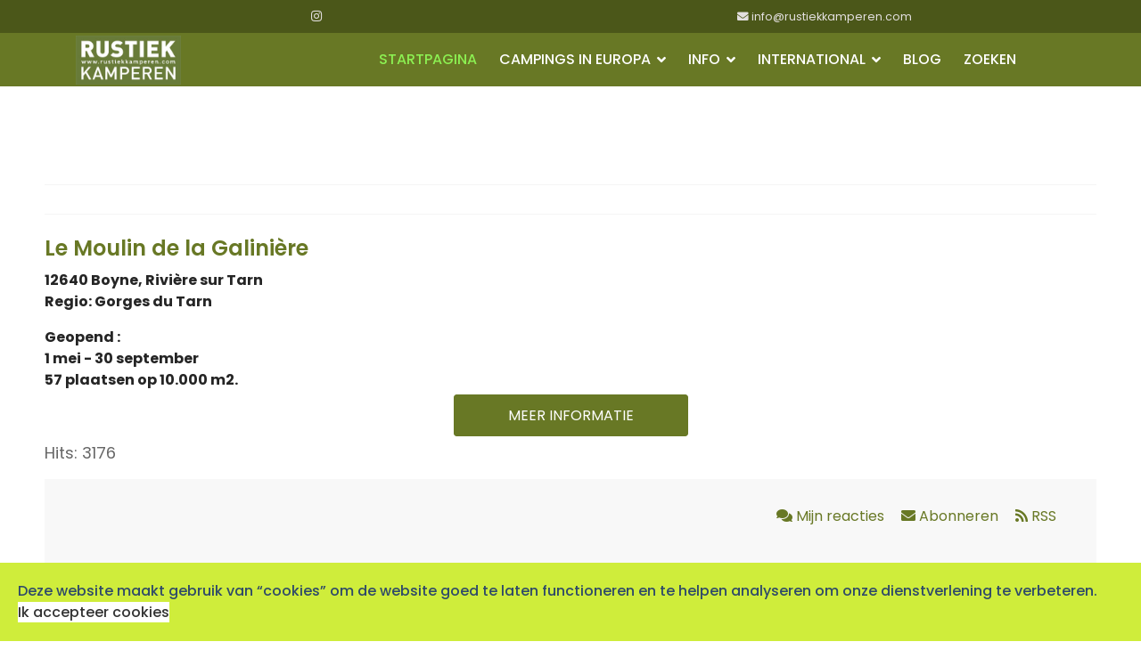

--- FILE ---
content_type: text/html; charset=utf-8
request_url: https://www.rustiekkamperen.com/component/content/article/le-moulin-de-la-galiniere?catid=51&Itemid=101
body_size: 11049
content:
<!doctype html>
<html lang="nl-nl" dir="ltr">
    <head>
        <meta charset="utf-8">
        <meta name="viewport" content="width=device-width, initial-scale=1, shrink-to-fit=no">
        <link rel="canonical" href="https://www.rustiekkamperen.com/component/content/article/le-moulin-de-la-galiniere?catid=51&Itemid=101">
        <meta charset="utf-8">
	<meta name="author" content="Bert Lammerts van Bueren">
	<title>Rustiek Kamperen - Le Moulin de la Galinière</title>
	<link href="/images/RustiekeLogos/RC75.png" rel="icon" type="image/png">
<link href="/media/vendor/joomla-custom-elements/css/joomla-alert.min.css?0.4.1" rel="stylesheet">
	<link href="/media/com_eventgallery/dist/eventgallery.css?v=5.3.2&amp;e=1" rel="stylesheet">
	<link href="/media/com_eventgallery/dist/responsive-static.css?v=5.3.2&amp;e=1" rel="stylesheet">
	<link href="/media/com_rscomments/css/font-awesome.min.css?c2f315" rel="stylesheet">
	<link href="/media/com_rscomments/css/site.css?c2f315" rel="stylesheet">
	<link href="//fonts.googleapis.com/css?family=Poppins:100,100i,200,200i,300,300i,400,400i,500,500i,600,600i,700,700i,800,800i,900,900i&amp;subset=devanagari&amp;display=swap" rel="stylesheet" media="none" onload="media=&quot;all&quot;">
	<link href="/templates/travus/css/bootstrap.min.css" rel="stylesheet">
	<link href="/plugins/system/helixultimate/assets/css/system-j4.min.css" rel="stylesheet">
	<link href="/templates/travus/css/font-awesome.min.css" rel="stylesheet">
	<link href="/templates/travus/css/fa-v4-shims.css" rel="stylesheet">
	<link href="/templates/travus/css/template.css" rel="stylesheet">
	<link href="/templates/travus/css/presets/default.css" rel="stylesheet">
	<link href="/components/com_sppagebuilder/assets/css/dynamic-content.css?54d09f91e88eea0a052c98a09c02ba2b" rel="stylesheet">
	<link href="/plugins/system/spcookieconsent/assets/css/style.css" rel="stylesheet">
	<link href="/components/com_sppagebuilder/assets/css/color-switcher.css?54d09f91e88eea0a052c98a09c02ba2b" rel="stylesheet">
	<style>body{font-family: 'Poppins', sans-serif;font-weight: 400;text-decoration: none;}
</style>
	<style>h1{font-family: 'Poppins', sans-serif;font-size: 24px;font-weight: 500;color: #687825;text-decoration: none;}
</style>
	<style>h2{font-family: 'Poppins', sans-serif;font-weight: 600;text-decoration: none;}
</style>
	<style>h3{font-family: 'Poppins', sans-serif;text-decoration: none;}
</style>
	<style>h4{font-family: 'Poppins', sans-serif;text-decoration: none;}
</style>
	<style>h5{font-family: 'Poppins', sans-serif;font-weight: 600;text-decoration: none;}
</style>
	<style>h6{font-family: 'Poppins', sans-serif;font-weight: 600;text-decoration: none;}
</style>
	<style>.sp-megamenu-parent > li > a, .sp-megamenu-parent > li > span, .sp-megamenu-parent .sp-dropdown li.sp-menu-item > a{font-family: 'Poppins', sans-serif;font-size: 16px;font-weight: 500;text-decoration: none;text-align: center;}
</style>
	<style>.menu.nav-pills > li > a, .menu.nav-pills > li > span, .menu.nav-pills .sp-dropdown li.sp-menu-item > a{font-family: 'Poppins', sans-serif;font-size: 16px;font-weight: 500;text-decoration: none;text-align: center;}
</style>
	<style>.logo-image {height:55px;}</style>
	<style>#sp-main-body{ padding:50px 50px 50px 50px; }</style>
	<style>#sp-footer{ background-color:#343D0F;color:#D6D6D6; }</style>
	<style>#sp-cookie-consent {background-color: #cfed3b; color: #2f4a69; }#sp-cookie-consent a, #sp-cookie-consent a:hover, #sp-cookie-consent a:focus, #sp-cookie-consent a:active {color: #f5f5f5; }#sp-cookie-consent .sp-cookie-allow {background-color: #ffffff; color: #333333;}#sp-cookie-consent .sp-cookie-allow:hover, #sp-cookie-consent .sp-cookie-allow:active, #sp-cookie-consent .sp-cookie-allow:focus {color: #333333;}</style>
	<style>:root {--sppb-topbar-bg-color: #4b5719; --sppb-topbar-text-color: #e3dfdf; --sppb-header-bg-color: #687825; --sppb-logo-text-color: #ffffff; --sppb-menu-text-color: #ffffff; --sppb-menu-text-hover-color: #f7b900; --sppb-menu-text-active-color: #8cf052; --sppb-menu-dropdown-bg-color: #ffffff; --sppb-menu-dropdown-text-color: #687825; --sppb-menu-dropdown-text-hover-color: #f7b900; --sppb-menu-dropdown-text-active-color: #8cf052; --sppb-text-color: #252525; --sppb-bg-color: #ffffff; --sppb-link-color: #687825; --sppb-link-hover-color: #a2c223; --sppb-footer-bg-color: #4a5718; --sppb-footer-text-color: #ffffff; --sppb-footer-link-color: #fbfcf7; --sppb-footer-link-hover-color: #cccccc}</style>
<script type="application/json" class="joomla-script-options new">{"bootstrap.modal":{"#rscomments-terms":{"keyboard":true,"focus":true},"#rscomments-subscribe":{"keyboard":true,"focus":true},"#rscomments-report":{"keyboard":true,"focus":true},"#rscomments-mycomments":{"keyboard":true,"focus":true}},"joomla.jtext":{"COM_RSCOMMENTS_HIDE_FORM":"Verberg reactieformulier","COM_RSCOMMENTS_SHOW_FORM":"Laat reactieformulier zien","ERROR":"Fout","MESSAGE":"Bericht","NOTICE":"Attentie","WARNING":"Waarschuwing","JCLOSE":"Sluiten","JOK":"Ok","JOPEN":"Open","JLIB_FORM_CONTAINS_INVALID_FIELDS":"Het formulier kan niet worden verzonden omdat verplichte gegevens ontbreken. <br> Corrigeer de gemarkeerde velden en probeer het opnieuw.","JLIB_FORM_FIELD_REQUIRED_VALUE":"Vul dit veld in","JLIB_FORM_FIELD_REQUIRED_CHECK":"Een van de opties moet worden geselecteerd","JLIB_FORM_FIELD_INVALID_VALUE":"Deze waarde is niet geldig"},"data":{"breakpoints":{"tablet":991,"mobile":480},"header":{"stickyOffset":"100"}},"system.paths":{"root":"","rootFull":"https:\/\/www.rustiekkamperen.com\/","base":"","baseFull":"https:\/\/www.rustiekkamperen.com\/"},"csrf.token":"40d931a792e925a74a360d8aac55c1c9"}</script>
	<script src="/media/system/js/core.min.js?3ea08b73a3437da0463419786c9357bf"></script>
	<script src="/media/system/js/fields/validate.min.js?3ea08b73a3437da0463419786c9357bf" type="module"></script>
	<script src="/media/vendor/bootstrap/js/popover.min.js?5.3.8" type="module"></script>
	<script src="/media/vendor/jquery/js/jquery.min.js?3.7.1"></script>
	<script src="/media/legacy/js/jquery-noconflict.min.js?3ea08b73a3437da0463419786c9357bf"></script>
	<script src="/media/vendor/bootstrap/js/modal.min.js?5.3.8" type="module"></script>
	<script src="/media/vendor/bootstrap/js/alert.min.js?5.3.8" type="module"></script>
	<script src="/media/vendor/bootstrap/js/button.min.js?5.3.8" type="module"></script>
	<script src="/media/vendor/bootstrap/js/carousel.min.js?5.3.8" type="module"></script>
	<script src="/media/vendor/bootstrap/js/collapse.min.js?5.3.8" type="module"></script>
	<script src="/media/vendor/bootstrap/js/dropdown.min.js?5.3.8" type="module"></script>
	<script src="/media/vendor/bootstrap/js/offcanvas.min.js?5.3.8" type="module"></script>
	<script src="/media/vendor/bootstrap/js/scrollspy.min.js?5.3.8" type="module"></script>
	<script src="/media/vendor/bootstrap/js/tab.min.js?5.3.8" type="module"></script>
	<script src="/media/vendor/bootstrap/js/toast.min.js?5.3.8" type="module"></script>
	<script src="/media/system/js/showon.min.js?3ea08b73a3437da0463419786c9357bf" type="module"></script>
	<script src="/media/mod_menu/js/menu.min.js?c2f315" type="module"></script>
	<script src="/media/system/js/messages.min.js?3ea08b73a3437da0463419786c9357bf" type="module"></script>
	<script src="/media/com_eventgallery/dist/eventgallery.js?v=5.3.2&amp;e=1"></script>
	<script src="/media/com_rscomments/js/modal.js?c2f315"></script>
	<script src="/media/com_rscomments/js/site.js?c2f315"></script>
	<script src="/templates/travus/js/main.js"></script>
	<script src="/components/com_sppagebuilder/assets/js/dynamic-content.js?54d09f91e88eea0a052c98a09c02ba2b"></script>
	<script src="/plugins/system/spcookieconsent/assets/js/script.js"></script>
	<script src="/components/com_sppagebuilder/assets/js/color-switcher.js?54d09f91e88eea0a052c98a09c02ba2b"></script>
	<script type="application/ld+json">{"@context":"https://schema.org","@graph":[{"@type":"Organization","@id":"https://www.rustiekkamperen.com/#/schema/Organization/base","name":"Rustiek Kamperen","url":"https://www.rustiekkamperen.com/"},{"@type":"WebSite","@id":"https://www.rustiekkamperen.com/#/schema/WebSite/base","url":"https://www.rustiekkamperen.com/","name":"Rustiek Kamperen","publisher":{"@id":"https://www.rustiekkamperen.com/#/schema/Organization/base"},"potentialAction":{"@type":"SearchAction","target":"https://www.rustiekkamperen.com/component/finder/search?q={search_term_string}&amp;Itemid=101","query-input":"required name=search_term_string"}},{"@type":"WebPage","@id":"https://www.rustiekkamperen.com/#/schema/WebPage/base","url":"https://www.rustiekkamperen.com/component/content/article/le-moulin-de-la-galiniere?catid=51&amp;Itemid=101","name":"Rustiek Kamperen - Le Moulin de la Galinière","isPartOf":{"@id":"https://www.rustiekkamperen.com/#/schema/WebSite/base"},"about":{"@id":"https://www.rustiekkamperen.com/#/schema/Organization/base"},"inLanguage":"nl-NL"},{"@type":"Article","@id":"https://www.rustiekkamperen.com/#/schema/com_content/article/310","name":"Le Moulin de la Galinière","headline":"Le Moulin de la Galinière","inLanguage":"nl-NL","thumbnailUrl":"images/Campings/Frankrijk/Occitanie/MoulinDeGaliniere/MoulinDeGaliniere-13.jpg","interactionStatistic":{"@type":"InteractionCounter","userInteractionCount":3176},"isPartOf":{"@id":"https://www.rustiekkamperen.com/#/schema/WebPage/base"}}]}</script>
	<script>window.EventGalleryLightboxConfiguration={"navigationFadeDelay":0,"slideshowSpeed":3000,"doUseSlideshow":true,"doUseAutoplay":false,"KEY_CLOSE":"COM_EVENTGALLERY_LIGHTBOX_CLOSE","KEY_SHARE":"COM_EVENTGALLERY_LIGHTBOX_SHARE","KEY_DOWNLOAD":"COM_EVENTGALLERY_LIGHTBOX_DOWNLOAD","KEY_BUY":"COM_EVENTGALLERY_LIGHTBOX_BUY","KEY_ZOOM":"COM_EVENTGALLERY_LIGHTBOX_ZOOM","KEY_PREVIOUS":"COM_EVENTGALLERY_LIGHTBOX_PREVIOUS","KEY_NEXT":"COM_EVENTGALLERY_LIGHTBOX_NEXT","KEY_FULLSCREEN":"COM_EVENTGALLERY_LIGHTBOX_FULLSCREEN","KEY_PLAYSLIDESHOW":"COM_EVENTGALLERY_LIGHTBOX_PLAYSLIDESHOW","KEY_PAUSESLIDESHOW":"COM_EVENTGALLERY_LIGHTBOX_PAUSESLIDESHOW"};</script>
	<script>window.EventGalleryCartConfiguration={"add2cartdialogurl":"\/component\/eventgallery\/singleimage?layout=imagesetselection&format=raw&Itemid=101","removeUrl":"\/component\/eventgallery\/rest?task=removefromcart&format=raw&Itemid=101","add2cartUrl":"\/component\/eventgallery\/rest?task=add2cart&format=raw&Itemid=101","getCartUrl":"\/component\/eventgallery\/rest?task=getCart&format=raw&Itemid=101","removeLinkTitle":"COM_EVENTGALLERY_CART_ITEM_REMOVE","removeAllItemsWarning":"COM_EVENTGALLERY_CART_FORM_REMOVE_ALL_CONFIRM"};</script>
	<script>window.EventGalleryGooglePhotosConfiguration={"albumUrl":"\/component\/eventgallery\/googlephotosapi?task=getAlbum&format=raw&Itemid=101","albumsUrl":"\/component\/eventgallery\/googlephotosapi?task=getAlbums&format=raw&Itemid=101"};</script>
	<script>var rsc_root = 'https://www.rustiekkamperen.com/';</script>
	<script>template="travus";</script>
	<script>
				document.addEventListener("DOMContentLoaded", () =>{
					window.htmlAddContent = window?.htmlAddContent || "";
					if (window.htmlAddContent) {
        				document.body.insertAdjacentHTML("beforeend", window.htmlAddContent);
					}
				});
			</script>
	<script>
			const initColorMode = () => {
				const colorVariableData = [];
				const sppbColorVariablePrefix = "--sppb";
				let activeColorMode = localStorage.getItem("sppbActiveColorMode") || "";
				activeColorMode = "";
				const modes = [];

				if(!modes?.includes(activeColorMode)) {
					activeColorMode = "";
					localStorage.setItem("sppbActiveColorMode", activeColorMode);
				}

				document?.body?.setAttribute("data-sppb-color-mode", activeColorMode);

				if (!localStorage.getItem("sppbActiveColorMode")) {
					localStorage.setItem("sppbActiveColorMode", activeColorMode);
				}

				if (window.sppbColorVariables) {
					const colorVariables = typeof(window.sppbColorVariables) === "string" ? JSON.parse(window.sppbColorVariables) : window.sppbColorVariables;

					for (const colorVariable of colorVariables) {
						const { path, value } = colorVariable;
						const variable = String(path[0]).trim().toLowerCase().replaceAll(" ", "-");
						const mode = path[1];
						const variableName = `${sppbColorVariablePrefix}-${variable}`;

						if (activeColorMode === mode) {
							colorVariableData.push(`${variableName}: ${value}`);
						}
					}

					document.documentElement.style.cssText += colorVariableData.join(";");
				}
			};

			window.sppbColorVariables = [];
			
			initColorMode();

			document.addEventListener("DOMContentLoaded", initColorMode);
		</script>
    

</head>
    <body class="site helix-ultimate hu com_content com-content view-article layout-default task-none itemid-101 nl-nl ltr sticky-header layout-fluid offcanvas-init offcanvs-position-right">
    
    <div class="body-wrapper">
        <div class="body-innerwrapper">
            <div id="sp-top-bar"><div class="container"><div class="container-inner"><div class="row"><div id="sp-top1" class="col-lg-6"><div class="sp-column text-center text-lg-left"><ul class="social-icons"><li class="social-icon-instagram"><a target="_blank" href="https://www.instagram.com/rustiekkamperen/" aria-label="Instagram"><span class="fa fa-instagram" aria-hidden="true"></span></a></li></ul></div></div><div id="sp-top2" class="col-lg-6"><div class="sp-column text-center text-lg-right"><ul class="sp-contact-info"><li class="sp-contact-email"><span class="fa fa-envelope" aria-hidden="true"></span> <a href="mailto:info@rustiekkamperen.com">info@rustiekkamperen.com</a></li></ul></div></div></div></div></div></div><header id="sp-header"><div class="container"><div class="container-inner"><div class="row"><div id="sp-logo" class="col-8 col-lg-3"><div class="sp-column"><div class="logo"><a href="/"><img class="logo-image d-none d-lg-inline-block" src="/images/homepageimages/rc300.jpg" alt="Rustiek Kamperen"><img class="logo-image-phone d-inline-block d-lg-none" src="/images/RustiekeLogos/RC75.png" alt="Rustiek Kamperen"></a></div></div></div><div id="sp-menu" class="col-4 col-lg-9"><div class="sp-column"><nav class="sp-megamenu-wrapper" role="navigation"><a id="offcanvas-toggler" aria-label="Navigation" class="offcanvas-toggler-right d-block d-lg-none" href="#"><i class="fa fa-bars" aria-hidden="true" title="Navigation"></i></a><ul class="sp-megamenu-parent menu-animation-none d-none d-lg-block"><li class="sp-menu-item current-item active"><a aria-current="page"  href="/"  >STARTPAGINA</a></li><li class="sp-menu-item sp-has-child"><a   href="#"  >CAMPINGS IN EUROPA</a><div class="sp-dropdown sp-dropdown-main sp-dropdown-mega sp-menu-full container" style=""><div class="sp-dropdown-inner"><div class="row"><div class="col-sm-12"><ul class="sp-mega-group"><li class="item-769 menu_item item-header"><a   href="/landen/verzamelkaart-europa"  >Verzamelkaart Europa, met alle campings op één kaart</a></li></ul></div></div><div class="row"><div class="col-sm-3"><ul class="sp-mega-group"><li class="item-172 menu_item item-header"><a  class="sp-group-title" href="/landen/belgie"  >België</a><ul class="sp-mega-group-child sp-dropdown-items"></ul></li><li class="item-185 menu_item item-header"><a  class="sp-group-title" href="/landen/denemarken"  >Denemarken</a><ul class="sp-mega-group-child sp-dropdown-items"></ul></li><li class="item-180 menu_item item-header"><a  class="sp-group-title" href="/landen/duitsland"  >Duitsland</a><ul class="sp-mega-group-child sp-dropdown-items"></ul></li><li class="item-1084 menu_item item-header"><a  class="sp-group-title" href="/landen/engeland"  >Engeland</a><ul class="sp-mega-group-child sp-dropdown-items"></ul></li></ul></div><div class="col-sm-3"><ul class="sp-mega-group"><li class="item-135 menu_item item-header"><a  class="sp-group-title" href="/landen/frankrijk"  >Frankrijk</a><ul class="sp-mega-group-child sp-dropdown-items"></ul></li><li class="item-181 menu_item item-header"><a  class="sp-group-title" href="/landen/hongarije"  >Hongarije</a><ul class="sp-mega-group-child sp-dropdown-items"></ul></li><li class="item-178 menu_item item-header"><a  class="sp-group-title" href="/landen/italie"  >Italië</a><ul class="sp-mega-group-child sp-dropdown-items"></ul></li><li class="item-174 menu_item item-header"><a  class="sp-group-title" href="/landen/luxemburg"  >Luxemburg</a><ul class="sp-mega-group-child sp-dropdown-items"></ul></li></ul></div><div class="col-sm-3"><ul class="sp-mega-group"><li class="item-173 menu_item item-header"><a  class="sp-group-title" href="/landen/nederland"  >Nederland</a><ul class="sp-mega-group-child sp-dropdown-items"></ul></li><li class="item-187 menu_item item-header"><a  class="sp-group-title" href="/landen/noorwegen"  >Noorwegen</a><ul class="sp-mega-group-child sp-dropdown-items"></ul></li><li class="item-179 menu_item item-header"><a  class="sp-group-title" href="/landen/oostenrijk"  >Oostenrijk</a><ul class="sp-mega-group-child sp-dropdown-items"></ul></li><li class="item-177 menu_item item-header"><a  class="sp-group-title" href="/landen/portugal"  >Portugal</a><ul class="sp-mega-group-child sp-dropdown-items"></ul></li></ul></div><div class="col-sm-3"><ul class="sp-mega-group"><li class="item-183 menu_item item-header"><a  class="sp-group-title" href="/landen/tsjechie"  >Tsjechië</a><ul class="sp-mega-group-child sp-dropdown-items"></ul></li><li class="item-184 menu_item item-header"><a  class="sp-group-title" href="/landen/slovenie"  >Slovenië</a><ul class="sp-mega-group-child sp-dropdown-items"></ul></li><li class="item-175 menu_item item-header"><a  class="sp-group-title" href="/landen/spanje"  >Spanje</a><ul class="sp-mega-group-child sp-dropdown-items"></ul></li><li class="item-186 menu_item item-header"><a  class="sp-group-title" href="/landen/zweden"  >Zweden</a><ul class="sp-mega-group-child sp-dropdown-items"></ul></li></ul></div></div></div></div></li><li class="sp-menu-item sp-has-child"><a   href="#"  >INFO</a><div class="sp-dropdown sp-dropdown-main sp-dropdown-mega sp-menu-full container" style=""><div class="sp-dropdown-inner"><div class="row"><div class="col-sm-3"><ul class="sp-mega-group"><li class="item-314 menu_item item-header"><a   href="/informatie/prijslijst-plaatsing"  >Prijslijst plaatsing</a></li><li class="item-1655 menu_item item-header"><a   href="/international/register-campsite"  >Register campsite</a></li></ul></div><div class="col-sm-3"><ul class="sp-mega-group"><li class="item-316 menu_item item-header"><a   href="/informatie/campings-te-koop"  >Campings te koop</a></li><li class="item-318 menu_item item-header"><a   href="/informatie/veel-gestelde-vragen-faqs"  >Veel gestelde vragen (FAQ's)</a></li><li class="item-319 menu_item item-header"><a   href="/informatie/wie-zijn-wij"  >Wie zijn wij?</a></li></ul></div><div class="col-sm-3"><ul class="sp-mega-group"><li class="item-320 menu_item item-header"><a   href="/informatie/rustieke-sticker-banner"  >Rustieke sticker &amp; banner</a></li></ul></div><div class="col-sm-3"><ul class="sp-mega-group"><li class="item-413 menu_item item-header"><a   href="/informatie/via-natura-campings"  >VIA NATURA Campings</a></li><li class="item-414 menu_item item-header"><a   href="/informatie/campings-alleen-voor-volwassenen"  >Campings Alleen voor volwassenen</a></li><li class="item-755 menu_item item-header"><a  rel="noopener noreferrer" href="http://www.rdpcampings.eu" target="_blank"  >Rota de Portugal(RDP) Campings</a></li><li class="item-1117 menu_item item-header"><a   href="/informatie/campings-die-het-hele-jaar-geopend-zijn"  >Campings die het hele jaar geopend zijn</a></li></ul></div></div></div></div></li><li class="sp-menu-item sp-has-child"><a   href="#"  >INTERNATIONAL</a><div class="sp-dropdown sp-dropdown-main sp-dropdown-mega sp-menu-full container" style=""><div class="sp-dropdown-inner"><div class="row"><div class="col-sm-12"><ul class="sp-mega-group"><li class="item-317 menu_item item-header"><a   href="/international/international"  >Nederlands - English - Français - Deutsch - Italiano - Español</a></li></ul></div></div><div class="row"><div class="col-sm-3"><ul class="sp-mega-group"><li class="item-1656 menu_item item-header"><a   href="/international/camping-aanmelden"  >Camping aanmelden</a></li><li class="item-1655 menu_item item-header"><a   href="/international/register-campsite"  >Register campsite</a></li><li class="item-1657 menu_item item-header"><a   href="/international/inscrire-un-camping"  >Inscrire un camping</a></li></ul></div><div class="col-sm-3"><ul class="sp-mega-group"><li class="item-1661 menu_item item-header"><a   href="/international/gegevens-wijzigen"  >Gegevens wijzigen</a></li><li class="item-1662 menu_item item-header"><a   href="/international/change-data"  >Change data</a></li><li class="item-1663 menu_item item-header"><a   href="/international/modifier-les-donnees"  >Modifier les données</a></li></ul></div><div class="col-sm-3"><ul class="sp-mega-group"><li class="item-1658 menu_item item-header"><a   href="/international/campingplatz-anmelden"  >Campingplatz anmelden</a></li><li class="item-1659 menu_item item-header"><a   href="/international/registra-il-campeggio"  >Registra il campeggio</a></li><li class="item-1660 menu_item item-header"><a   href="/international/registrar-camping"  >Registrar camping</a></li></ul></div><div class="col-sm-3"><ul class="sp-mega-group"><li class="item-1664 menu_item item-header"><a   href="/international/daten-aendern"  >Daten ändern</a></li><li class="item-1665 menu_item item-header"><a   href="/international/modifica-dati"  >Modifica dati</a></li><li class="item-1666 menu_item item-header"><a   href="/international/cambiar-datos"  >Cambiar datos</a></li></ul></div></div></div></div></li><li class="sp-menu-item"><a   href="/blog"  >BLOG</a></li><li class="sp-menu-item"><a   href="/zoeken-op-de-website"  >ZOEKEN</a></li></ul></nav></div></div></div></div></div></header>            
<section id="sp-section-1" >

				
	
<div class="row">
	<div id="sp-title" class="col-lg-12 "><div class="sp-column "></div></div></div>
				
	</section>

<section id="sp-main-body" >

									
	
<div class="row">
	
<div id="sp-component" class="col-lg-12 ">
	<div class="sp-column ">
		<div id="system-message-container" aria-live="polite"></div>


		
		<div class="article-details " itemscope itemtype="https://schema.org/Article">
	<meta itemprop="inLanguage" content="nl-NL">
	
	
		    
    		
	   
    				
	
	<div class="article-can-edit d-flex flex-wrap justify-content-between">
				</div>
	

		
	
		
		
			<div class="article-ratings-social-share d-flex justify-content-end">
			<div class="me-auto align-self-center">
							</div>
			<div>
							</div>
		</div>
	
	<div itemprop="articleBody">
		<h2><span style="color: #687825; font-size: 18pt;">Le Moulin de la Galinière</span></h2>
<p><span style="font-size: 12pt;"><strong>12640 Boyne, Rivière sur Tarn<br />Regio: Gorges du Tarn</strong></span></p>
<p><span style="font-size: 12pt;"><strong>Geopend : <br />1 mei - 30 september<br />57 plaatsen op 10.000 m2.</strong></span></p>
<p style="text-align: center;"><span style="font-size: 12pt;"></span><a href="/landen/frankrijk/occitanie/le-moulin-de-la-galiniere" class="sppb-btn sppb-btn-primary sppb-btn-rounded sppb-btn-flat">MEER INFORMATIE</a></p> 	</div>

						<div class="article-info">

	
		
		
		
		
		
		
	
			
		
					<span class="hits">
	<meta itemprop="interactionCount" content="UserPageVisits:3176">
	Hits: 3176</span>
				
			</div>
			
	
				
			
		<div class="rscomments" id="rscomments-3cb2166388ccbf8562ac3f23e6d2bf73" data-rsc-id="310" data-rsc-option="com_content">
<div class="rscomments-top-alert alert alert-info" style="display: none;"></div>
<div class="rscomment-top-actions">
	<div class="float-start">
		<div class="rscomments-top-loader" style="display:none;">
			<img src="/media/com_rscomments/images/loader.gif" alt="">		</div>
	</div>
	<div class="float-end">
				<span class="rsc_my_comments">
						<a class="hasTooltip" href="javascript:void(0);" title="Dit toont alle persoonlijke reacties." data-toggle="modal" data-target="#rscomments-mycomments" data-bs-toggle="modal" data-bs-target="#rscomments-mycomments">
							<i class="fa fa-comments"></i> Mijn reacties			</a>
		</span>
								<span class="rsc_subscr">
						<a href="javascript:void(0)" class="hasTooltip" title="Abonneren" data-rsc-task="subscribeform">
							<i class="fa fa-envelope"></i> Abonneren						</a>
					</span>
				<span class="rsc_rss">
				<a class="hasTooltip" href="/component/rscomments/rscomments?format=feed&amp;type=rss&amp;opt=com_content&amp;id=310&amp;Itemid=101" title="RSS">
					<i class="fa fa-rss"></i> RSS				</a>
			</span>
		</div>
	<div class="clearfix"></div>
</div>

<div class="rscomments-comments-list">
	</div>


<div class="rscomments-comment-form">

<div class="rscomment-form well">
	<form action="javascript:void(0)" data-rsc-task="form" data-rsc-draft="false">
				
		<div class="rscomments-form-message alert alert-warning" style="display: none;"></div>
		
				<div class="row">
						<div class="control-group col-md-6">
								<div class="controls">
					<input  type="text" class="span11 form-control required" id="rsc_name3cb2166388ccbf8562ac3f23e6d2bf73" name="jform[name]" value="" size="45" placeholder="Naam *" />
				</div>
			</div>
						
						<div class="control-group col-md-6">
								<div class="controls">
					<input  type="text" class="span11 form-control required" id="rsc_email3cb2166388ccbf8562ac3f23e6d2bf73" name="jform[email]" value="" size="45" placeholder="E-mail *" />
				</div>
			</div>
					</div>
				
				<div class="row">
						<div class="control-group col-md-6">
								<div class="controls">
					<input type="text" class="span11 form-control" id="rsc_subject3cb2166388ccbf8562ac3f23e6d2bf73" name="jform[subject]" value="" size="45" placeholder="Onderwerp" />
				</div>
			</div>
						
						<div class="control-group col-md-6">
								<div class="controls">
					<input type="text" class="span11 form-control" id="rsc_website3cb2166388ccbf8562ac3f23e6d2bf73" name="jform[website]" value="" size="45" placeholder="Website" />
				</div>
			</div>
					</div>
				
				
		<div class="row">
			<div class="col-md-12">
				<div class="rscomments-comment-area control-group">
					<div class="controls">
						<div class="rscomment-comment-area">
							
														<div class="rscomment-comment-area-actions">
								<div class="btn-toolbar rscomments-action-btns">						
									<div class="btn-group"><a href="javascript:void(0);" data-rsc-task="bbcode" data-rsc-code="bold" class="btn btn-secondary hasTooltip" title="Vet"><i class="fa fa-bold"></i></a>
<a href="javascript:void(0);" data-rsc-task="bbcode" data-rsc-code="italic" class="btn btn-secondary hasTooltip" title="Cursief"><i class="fa fa-italic"></i></a>
<a href="javascript:void(0);" data-rsc-task="bbcode" data-rsc-code="underline" class="btn btn-secondary hasTooltip" title="Onderstrepen"><i class="fa fa-underline"></i></a>
<a href="javascript:void(0);" data-rsc-task="bbcode" data-rsc-code="stroke" class="btn btn-secondary hasTooltip" title="Doorhalen"><i class="fa fa-strikethrough"></i></a>
</div><div class="btn-group"><a href="javascript:void(0);" data-rsc-task="bbcode" data-rsc-code="quote" class="btn btn-secondary hasTooltip" title="Quote"><i class="fa fa-quote-right"></i></a>
<a href="javascript:void(0);" data-rsc-task="emoticons" class="btn btn-secondary hasTooltip" title="Emoticons"><i class="fa fa-smile"></i></a>
<a href="javascript:void(0);" data-rsc-task="preview" class="btn btn-secondary hasTooltip" title="Preview"><i class="fa fa-search"></i></a>
</div>								</div>
								
																<div class="btn-toolbar rsc_emoticons rscomments-action-btns" style="display: none;">
								<div class="btn-group"><a href="javascript:void(0);" class="btn btn-sm btn-secondary" data-rsc-task="bbcode" data-rsc-code=":confused:"><img src="https://www.rustiekkamperen.com/media/com_rscomments/images/emoticons/confused.gif" alt=":confused:" /></a>
<a href="javascript:void(0);" class="btn btn-sm btn-secondary" data-rsc-task="bbcode" data-rsc-code=":cool:"><img src="https://www.rustiekkamperen.com/media/com_rscomments/images/emoticons/cool.gif" alt=":cool:" /></a>
<a href="javascript:void(0);" class="btn btn-sm btn-secondary" data-rsc-task="bbcode" data-rsc-code=":cry:"><img src="https://www.rustiekkamperen.com/media/com_rscomments/images/emoticons/cry.gif" alt=":cry:" /></a>
<a href="javascript:void(0);" class="btn btn-sm btn-secondary" data-rsc-task="bbcode" data-rsc-code=":laugh:"><img src="https://www.rustiekkamperen.com/media/com_rscomments/images/emoticons/laugh.gif" alt=":laugh:" /></a>
</div><div class="btn-group"><a href="javascript:void(0);" class="btn btn-sm btn-secondary" data-rsc-task="bbcode" data-rsc-code=":lol:"><img src="https://www.rustiekkamperen.com/media/com_rscomments/images/emoticons/lol.gif" alt=":lol:" /></a>
<a href="javascript:void(0);" class="btn btn-sm btn-secondary" data-rsc-task="bbcode" data-rsc-code=":normal:"><img src="https://www.rustiekkamperen.com/media/com_rscomments/images/emoticons/normal.gif" alt=":normal:" /></a>
<a href="javascript:void(0);" class="btn btn-sm btn-secondary" data-rsc-task="bbcode" data-rsc-code=":blush:"><img src="https://www.rustiekkamperen.com/media/com_rscomments/images/emoticons/redface.gif" alt=":blush:" /></a>
<a href="javascript:void(0);" class="btn btn-sm btn-secondary" data-rsc-task="bbcode" data-rsc-code=":rolleyes:"><img src="https://www.rustiekkamperen.com/media/com_rscomments/images/emoticons/rolleyes.gif" alt=":rolleyes:" /></a>
</div><div class="btn-group"><a href="javascript:void(0);" class="btn btn-sm btn-secondary" data-rsc-task="bbcode" data-rsc-code=":sad:"><img src="https://www.rustiekkamperen.com/media/com_rscomments/images/emoticons/sad.gif" alt=":sad:" /></a>
<a href="javascript:void(0);" class="btn btn-sm btn-secondary" data-rsc-task="bbcode" data-rsc-code=":shocked:"><img src="https://www.rustiekkamperen.com/media/com_rscomments/images/emoticons/shocked.gif" alt=":shocked:" /></a>
<a href="javascript:void(0);" class="btn btn-sm btn-secondary" data-rsc-task="bbcode" data-rsc-code=":sick:"><img src="https://www.rustiekkamperen.com/media/com_rscomments/images/emoticons/sick.gif" alt=":sick:" /></a>
<a href="javascript:void(0);" class="btn btn-sm btn-secondary" data-rsc-task="bbcode" data-rsc-code=":sleeping:"><img src="https://www.rustiekkamperen.com/media/com_rscomments/images/emoticons/sleeping.gif" alt=":sleeping:" /></a>
</div><div class="btn-group"><a href="javascript:void(0);" class="btn btn-sm btn-secondary" data-rsc-task="bbcode" data-rsc-code=":smile:"><img src="https://www.rustiekkamperen.com/media/com_rscomments/images/emoticons/smile.gif" alt=":smile:" /></a>
<a href="javascript:void(0);" class="btn btn-sm btn-secondary" data-rsc-task="bbcode" data-rsc-code=":surprised:"><img src="https://www.rustiekkamperen.com/media/com_rscomments/images/emoticons/surprised.gif" alt=":surprised:" /></a>
<a href="javascript:void(0);" class="btn btn-sm btn-secondary" data-rsc-task="bbcode" data-rsc-code=":tongue:"><img src="https://www.rustiekkamperen.com/media/com_rscomments/images/emoticons/tongue.gif" alt=":tongue:" /></a>
<a href="javascript:void(0);" class="btn btn-sm btn-secondary" data-rsc-task="bbcode" data-rsc-code=":unsure:"><img src="https://www.rustiekkamperen.com/media/com_rscomments/images/emoticons/unsure.gif" alt=":unsure:" /></a>
</div><div class="btn-group"><a href="javascript:void(0);" class="btn btn-sm btn-secondary" data-rsc-task="bbcode" data-rsc-code=":whistle:"><img src="https://www.rustiekkamperen.com/media/com_rscomments/images/emoticons/whistling.gif" alt=":whistle:" /></a>
<a href="javascript:void(0);" class="btn btn-sm btn-secondary" data-rsc-task="bbcode" data-rsc-code=":wink:"><img src="https://www.rustiekkamperen.com/media/com_rscomments/images/emoticons/wink.gif" alt=":wink:" /></a>
</div>								</div>
																
																
								<div class="btn-toolbar rscomments-close-preview" style="display:none;">
																		<a href="javascript:void(0);" data-rsc-task="closepreview" class="btn btn-secondary hasTooltip" title="Close preview"><i class="fa fa-times"></i></a>
								</div>
							</div>
														
							<textarea data-rsc-task="commentform" class="input-block-level form-control required" name="jform[comment]" rows="5" maxlength="1000" placeholder="Schrijf je reactie hier ..."></textarea>
							<div class="rscomments-preview-area"></div>
							
							<div class="rscomments-remaining-chars">
								<span class="rsc_loading_preview" style="display:none;">
									<img src="/media/com_rscomments/images/loader.gif" alt="">								</span>
								
																<div class="control-group float-end">
									<p class="char-left muted"><span class="comment_length">1000</span> Resterende tekens</p>
								</div>
																<div class="clearfix"></div>
							</div>
						</div>
					</div>
				</div>
			</div>
		</div>
		
				
		<hr>
				<div class="row">
			
									<div class="control-group col-md-3">
				<div class="controls">
					<label class="checkbox hasTooltip" title="Indien je dit aanvinkt ontvang je bij elk geplaatste reactie een e-mail.">
						<input type="checkbox" data-rsc-task="subscribethread" class="rsc_chk rsc_subscribe_thread" name="jform[subscribe_thread]" value="1" /> Abonneren					</label>
				</div>
			</div>
									
						<div class="control-group col-md-9 rsc-terms-container">
				<div class="controls">
					<label class="checkbox">
						<input type="checkbox" class="rsc_chk rsc_terms required" name="jform[rsc_terms]" value="1" /> 
						<a href="javascript:void(0)" data-rsc-task="terms">
							Ik ga akkoord met de voorwaarden						</a>
					</label>
				</div>
			</div>
					</div>
				
				<div class="row">
			<div class="control-group col-md-9">
				<div class="controls">
					<label class="checkbox">
						<input type="checkbox" class="rsc_chk rsc_consent required" name="jform[rsc_consent]" value="1" /> 
						Ik ga akkoord met het verzamelen van mijn details via dit formulier.					</label>
				</div>
			</div>
		</div>
				
				<div class="row">
			<div class="col-md-12">
				<div class="control-group">
					<div class="controls rsc-captcha-container">
						<div class="col-md-5">
														<img src="/component/rscomments/captcha?type=form3cb2166388ccbf8562ac3f23e6d2bf73&amp;sid=696f4bc1d8bda&amp;Itemid=101" alt="" height="80" title="De captcha code is niet hoofdletter gevoelig" class="hasTooltip" />
								<span class="hasTooltip" title="Klik hier om een nieuwe afbeeldingen te genereren indien je de huidige CAPTCHA afbeelding niet kunt lezen">
									<a class="rscomments-refresh-captcha" style="border-style: none" href="javascript:void(0)" onclick="RSComments.captcha(this, 'https://www.rustiekkamperen.com/component/rscomments/captcha?type=form3cb2166388ccbf8562ac3f23e6d2bf73&amp;Itemid=101');">
										<i class="fa fa-sync"></i>
									</a>
								</span> <br />
								<input type="text" name="jform[captcha]" size="40" value="" class="span5 form-control required" />
													</div>
					</div>
				</div>
			</div>
		</div>
		
				
		<div class="row">
			<div class="col-md-12">
				<span class="rsc_loading_form" style="display:none;">
					<img src="/media/com_rscomments/images/loader.gif" alt="">				</span>
								<button type="button" class="btn btn-secondary" data-rsc-task="preview">Preview</button>
								<button type="button" class="btn btn-primary" data-rsc-task="validate" data-rsc-upload="0" data-rsc-captcha="/component/rscomments/captcha?Itemid=101">Versturen</button>
				<button type="button" class="btn btn-secondary" data-rsc-task="reset">Herstellen</button>
				<button type="button" class="btn btn-secondary rsc_cancel_btn" style="display:none;">Annuleren</button>
			</div>
		</div>
		
				
		<input type="hidden" name="jform[IdParent]" value="0" />
		<input type="hidden" name="jform[obj_option]" value="com_content" />
		<input type="hidden" name="jform[url]" value="Y29tcG9uZW50L2NvbnRlbnQvYXJ0aWNsZS9sZS1tb3VsaW4tZGUtbGEtZ2FsaW5pZXJlP2NhdGlkPTUxJkl0ZW1pZD0xMDE=" />
		<input type="hidden" name="jform[obj_id]" value="310" />
		<input type="hidden" name="jform[IdComment]" value="" />
		<input type="hidden" name="jform[override]" value="0" />
		<input type="hidden" name="jform[coordinates]" value="" />
	</form>
</div>
</div><div id="rscomments-terms" role="dialog" tabindex="-1" class="joomla-modal modal fade" data-url="/component/rscomments/terms" data-iframe="&lt;iframe class=&quot;iframe&quot; src=&quot;/component/rscomments/terms&quot; name=&quot;Algemene voorwaarden&quot; title=&quot;Algemene voorwaarden&quot;&gt;&lt;/iframe&gt;">
    <div class="modal-dialog modal-lg">
        <div class="modal-content">
            <div class="modal-header">
            <h3 class="modal-title">Algemene voorwaarden</h3>
                <button type="button" class="btn-close novalidate" data-bs-dismiss="modal" aria-label="Sluiten">
        </button>
    </div>
<div class="modal-body jviewport-height70">
    </div>
<div class="modal-footer">
    <a href="javascript:void(0)" class="btn btn-primary" onclick="RSComments.agree();">Ik ga akkoord</a><a href="javascript:void(0)" data-dismiss="modal" data-bs-dismiss="modal" class="btn btn-secondary">Sluit</a></div>
        </div>
    </div>
</div>
<div id="rscomments-subscribe" role="dialog" tabindex="-1" class="joomla-modal modal fade" data-url="/component/rscomments/subscribe" data-iframe="&lt;iframe class=&quot;iframe&quot; src=&quot;/component/rscomments/subscribe&quot; name=&quot;Abonneren&quot; title=&quot;Abonneren&quot;&gt;&lt;/iframe&gt;">
    <div class="modal-dialog modal-lg">
        <div class="modal-content">
            <div class="modal-header">
            <h3 class="modal-title">Abonneren</h3>
                <button type="button" class="btn-close novalidate" data-bs-dismiss="modal" aria-label="Sluiten">
        </button>
    </div>
<div class="modal-body jviewport-height70">
    </div>
<div class="modal-footer">
    <button class="btn btn-primary" type="button" onclick="jQuery('#rscomments-subscribe iframe').contents().find('#rscomm_subscribe').click();">Abonneren</button><button type="button" data-dismiss="modal" data-bs-dismiss="modal" class="btn btn-secondary">Sluit</button></div>
        </div>
    </div>
</div>
<div id="rscomments-report" role="dialog" tabindex="-1" class="joomla-modal modal fade" data-url="/component/rscomments/report" data-iframe="&lt;iframe class=&quot;iframe&quot; src=&quot;/component/rscomments/report&quot; name=&quot;Rapporteer&quot; title=&quot;Rapporteer&quot;&gt;&lt;/iframe&gt;">
    <div class="modal-dialog modal-lg">
        <div class="modal-content">
            <div class="modal-header">
            <h3 class="modal-title">Rapporteer</h3>
                <button type="button" class="btn-close novalidate" data-bs-dismiss="modal" aria-label="Sluiten">
        </button>
    </div>
<div class="modal-body jviewport-height70">
    </div>
<div class="modal-footer">
    <button class="btn btn-primary" type="button" onclick="jQuery('#rscomments-report iframe').contents().find('#rscomm_report').click();">Rapporteer</button><button type="button" data-dismiss="modal" data-bs-dismiss="modal" class="btn btn-secondary">Sluit</button></div>
        </div>
    </div>
</div>
<div id="rscomments-mycomments" role="dialog" tabindex="-1" class="joomla-modal modal fade" data-url="/component/rscomments/mycomments" data-iframe="&lt;iframe class=&quot;iframe&quot; src=&quot;/component/rscomments/mycomments&quot; name=&quot;Mijn reacties&quot; title=&quot;Mijn reacties&quot;&gt;&lt;/iframe&gt;">
    <div class="modal-dialog modal-lg">
        <div class="modal-content">
            <div class="modal-header">
            <h3 class="modal-title">Mijn reacties</h3>
                <button type="button" class="btn-close novalidate" data-bs-dismiss="modal" aria-label="Sluiten">
        </button>
    </div>
<div class="modal-body jviewport-height70">
    </div>
        </div>
    </div>
</div>
<input type="hidden" name="rscomments_comments" value="/component/rscomments/mycomments" /><input type="hidden" name="rscomments_terms" value="/component/rscomments/terms" /><input type="hidden" name="rscomments_subscribe" value="/component/rscomments/subscribe" /><input type="hidden" name="rscomments_report" value="/component/rscomments/report" /><input type="hidden" name="rscomments_id" value="" /><input type="hidden" name="rscomments_option" value="" /><input type="hidden" name="rscomments_cid" value="" />
</div>
	

	
<nav class="pagenavigation" aria-label="Paginanavigatie">
    <span class="pagination ms-0">
                <a class="btn btn-sm btn-secondary previous" href="/component/content/article/cote-de-fumel?catid=51&amp;Itemid=101" rel="prev">
            <span class="visually-hidden">
                Vorig artikel: Côte de Fumel            </span>
            <span class="icon-chevron-left" aria-hidden="true"></span> <span aria-hidden="true">Vorige</span>            </a>
                    <a class="btn btn-sm btn-secondary next" href="/component/content/article/le-muret?catid=51&amp;Itemid=101" rel="next">
            <span class="visually-hidden">
                Volgende artikel: Le Muret            </span>
            <span aria-hidden="true">Volgende</span> <span class="icon-chevron-right" aria-hidden="true"></span>            </a>
        </span>
</nav>
	
				</div>

			</div>
</div>
</div>
									
	</section>

<section id="sp-bottom" >

						<div class="container">
				<div class="container-inner">
			
	
<div class="row">
	<div id="sp-bottom1" class="col-sm-col-sm-6 col-lg-3 "><div class="sp-column "><div class="sp-module "><h3 class="sp-module-title">SOCIAL MEDIA</h3><div class="sp-module-content">
<div id="mod-custom111" class="mod-custom custom">
    <p>Volg ons op Instagram voor&nbsp;het laatste rustieke nieuws en veel campingtips!</p>
<table style="width: 67px; height: 56px;">
<tbody>
<tr>
<td style="text-align: left; vertical-align: top;"><a href="https://www.instagram.com/rustiekkamperen/" target="_blank" rel="noopener"><img src="/images/ImagesSocialMedia/instagram-wit.png" alt="instagram wit" width="32" height="32" style="margin-right: 10px; float: left;" /></a></td>
</tr>
</tbody>
</table></div>
</div></div></div></div><div id="sp-bottom2" class="col-sm-col-sm-6 col-lg-3 "><div class="sp-column "><div class="sp-module "><h3 class="sp-module-title">RUSTIEKE STICKER</h3><div class="sp-module-content">
<div id="mod-custom112" class="mod-custom custom">
    <p><img src="/images/homepageimages/rc225.png" alt="rc225" width="150" height="70" style="margin-right: auto; margin-bottom: 10px; display: block; margin-left: auto;" /><span style="font-size: 10pt;">Wil je de gratis en stoere Rustiek Kamperen sticker ontvangen<a href="/zoeken-op-de-website">?</a> Mail ons je adres en we sturen hem op! (zie voorbeeld hierboven).</span></p></div>
</div></div></div></div><div id="sp-bottom3" class="col-lg-3 "><div class="sp-column "><div class="sp-module "><h3 class="sp-module-title">TABLETS & SMARTPHONES</h3><div class="sp-module-content">
<div id="mod-custom113" class="mod-custom custom">
    <p><img src="/images/homepageimages/TabletSmartphone.png" alt="TabletSmartphone" width="100" height="108" style="margin-right: 10px; margin-top: 0px; margin-bottom: 30px; float: left;" /></p>
<p><span style="font-size: 10pt;"></span></p>
<p><span style="font-size: 10pt;">Uiteraard is deze website ook goed te bekijken op alle mobiele apparaten zoals tablets en smartphones.</span></p></div>
</div></div></div></div><div id="sp-bottom4" class="col-lg-3 "><div class="sp-column "><div class="sp-module "><h3 class="sp-module-title">RECHTEN & PLICHTEN</h3><div class="sp-module-content"><ul class="mod-menu mod-list menu">
<li class="item-123"><a href="/algemene-voorwaarden" >Algemene voorwaarden</a></li><li class="item-125"><a href="/disclaimer" >Disclaimer</a></li><li class="item-124"><a href="/avg-privacyverklaring" >AVG Privacyverklaring</a></li></ul>
</div></div></div></div></div>
							</div>
			</div>
			
	</section>

<footer id="sp-footer" >

						<div class="container">
				<div class="container-inner">
			
	
<div class="row">
	<div id="sp-footer1" class="col-lg-12 "><div class="sp-column "><span class="sp-copyright">www.rustiekkamperen.com is opgericht op 1 september 2008 © Copyright BLU 2022. Design & Development by WEBDIEZAIN</span></div></div></div>
							</div>
			</div>
			
	</footer>
        </div>
    </div>

    <!-- Off Canvas Menu -->
    <div class="offcanvas-overlay"></div>
    <div class="offcanvas-menu">
        <a href="#" class="close-offcanvas"><span class="fa fa-remove"></span></a>
        <div class="offcanvas-inner">
                            <div class="sp-module "><h3 class="sp-module-title">Hoofdmenu</h3><div class="sp-module-content"><ul class="mod-menu mod-list menu">
<li class="item-101 default current active"><a href="/" aria-current="location">STARTPAGINA</a></li><li class="item-136 menu-deeper menu-parent"><a href="#" >CAMPINGS IN EUROPA<span class="menu-toggler"></span></a><ul class="mod-menu__sub list-unstyled small menu-child"><li class="item-769"><a href="/landen/verzamelkaart-europa" >Verzamelkaart Europa, met alle campings op één kaart</a></li><li class="item-172"><a href="/landen/belgie" >België</a></li><li class="item-185"><a href="/landen/denemarken" >Denemarken</a></li><li class="item-180"><a href="/landen/duitsland" >Duitsland</a></li><li class="item-1084"><a href="/landen/engeland" >Engeland</a></li><li class="item-135"><a href="/landen/frankrijk" >Frankrijk</a></li><li class="item-181"><a href="/landen/hongarije" >Hongarije</a></li><li class="item-178"><a href="/landen/italie" >Italië</a></li><li class="item-174"><a href="/landen/luxemburg" >Luxemburg</a></li><li class="item-173"><a href="/landen/nederland" >Nederland</a></li><li class="item-187"><a href="/landen/noorwegen" >Noorwegen</a></li><li class="item-179"><a href="/landen/oostenrijk" >Oostenrijk</a></li><li class="item-177"><a href="/landen/portugal" >Portugal</a></li><li class="item-184"><a href="/landen/slovenie" >Slovenië</a></li><li class="item-175"><a href="/landen/spanje" >Spanje</a></li><li class="item-183"><a href="/landen/tsjechie" >Tsjechië</a></li><li class="item-186"><a href="/landen/zweden" >Zweden</a></li></ul></li><li class="item-315 menu-deeper menu-parent"><a href="#" >INFO<span class="menu-toggler"></span></a><ul class="mod-menu__sub list-unstyled small menu-child"><li class="item-314"><a href="/informatie/prijslijst-plaatsing" >Prijslijst plaatsing</a></li><li class="item-316"><a href="/informatie/campings-te-koop" >Campings te koop</a></li><li class="item-318"><a href="/informatie/veel-gestelde-vragen-faqs" >Veel gestelde vragen (FAQ's)</a></li><li class="item-319"><a href="/informatie/wie-zijn-wij" >Wie zijn wij?</a></li><li class="item-320"><a href="/informatie/rustieke-sticker-banner" >Rustieke sticker &amp; banner</a></li><li class="item-413"><a href="/informatie/via-natura-campings" >VIA NATURA Campings</a></li><li class="item-414"><a href="/informatie/campings-alleen-voor-volwassenen" >Campings Alleen voor volwassenen</a></li><li class="item-755"><a href="http://www.rdpcampings.eu" target="_blank" rel="noopener noreferrer">Rota de Portugal(RDP) Campings</a></li><li class="item-1117"><a href="/informatie/campings-die-het-hele-jaar-geopend-zijn" >Campings die het hele jaar geopend zijn</a></li></ul></li><li class="item-131 menu-deeper menu-parent"><a href="#" >INTERNATIONAL<span class="menu-toggler"></span></a><ul class="mod-menu__sub list-unstyled small menu-child"><li class="item-317"><a href="/international/international" >Nederlands - English - Français - Deutsch - Italiano - Español</a></li><li class="item-1656"><a href="/international/camping-aanmelden" >Camping aanmelden</a></li><li class="item-1655"><a href="/international/register-campsite" >Register campsite</a></li><li class="item-1657"><a href="/international/inscrire-un-camping" >Inscrire un camping</a></li><li class="item-1658"><a href="/international/campingplatz-anmelden" >Campingplatz anmelden</a></li><li class="item-1659"><a href="/international/registra-il-campeggio" >Registra il campeggio</a></li><li class="item-1660"><a href="/international/registrar-camping" >Registrar camping</a></li><li class="item-1661"><a href="/international/gegevens-wijzigen" >Gegevens wijzigen</a></li><li class="item-1662"><a href="/international/change-data" >Change data</a></li><li class="item-1663"><a href="/international/modifier-les-donnees" >Modifier les données</a></li><li class="item-1664"><a href="/international/daten-aendern" >Daten ändern</a></li><li class="item-1665"><a href="/international/modifica-dati" >Modifica dati</a></li><li class="item-1666"><a href="/international/cambiar-datos" >Cambiar datos</a></li></ul></li><li class="item-133"><a href="/blog" >BLOG</a></li><li class="item-1082"><a href="/zoeken-op-de-website" >ZOEKEN</a></li></ul>
</div></div>
                    </div>
    </div>

    <s-cript async src="https://cse.google.com/cse.js?cx=b40c51c2c19a24335">
</script>
<div class="gcse-search"></div>

    
    
    <!-- Go to top -->
            <a href="#" class="sp-scroll-up" aria-label="Scroll Up"><span class="fa fa-chevron-up" aria-hidden="true"></span></a>
    
    <div id="sp-cookie-consent" class="position-bottom_left"><div><div class="sp-cookie-consent-content">Deze website maakt gebruik van “cookies” om de website goed te laten functioneren en  te helpen analyseren om onze dienstverlening te verbeteren.</div><div class="sp-cookie-consent-action"><a class="sp-cookie-close sp-cookie-allow" href="#">Ik accepteer cookies</a></div></div></div></body>
</html>

--- FILE ---
content_type: text/css
request_url: https://www.rustiekkamperen.com/media/com_eventgallery/dist/eventgallery.css?v=5.3.2&e=1
body_size: 14099
content:
/*! PhotoSwipe main CSS by Dmytro Semenov | photoswipe.com */

.pswp {
  --pswp-bg: #000;
  --pswp-placeholder-bg: #222;
  

  --pswp-root-z-index: 100000;
  
  --pswp-preloader-color: rgba(79, 79, 79, 0.4);
  --pswp-preloader-color-secondary: rgba(255, 255, 255, 0.9);
  
  /* defined via js:
  --pswp-transition-duration: 333ms; */
  
  --pswp-icon-color: #fff;
  --pswp-icon-color-secondary: #4f4f4f;
  --pswp-icon-stroke-color: #4f4f4f;
  --pswp-icon-stroke-width: 2px;

  --pswp-error-text-color: var(--pswp-icon-color);
}


/*
	Styles for basic PhotoSwipe (pswp) functionality (sliding area, open/close transitions)
*/

.pswp {
	position: fixed;
	top: 0;
	left: 0;
	width: 100%;
	height: 100%;
	z-index: var(--pswp-root-z-index);
	display: none;
	touch-action: none;
	outline: 0;
	opacity: 0.003;
	contain: layout style size;
	-webkit-tap-highlight-color: rgba(0, 0, 0, 0);
}

/* Prevents focus outline on the root element,
  (it may be focused initially) */
.pswp:focus {
  outline: 0;
}

.pswp * {
  box-sizing: border-box;
}

.pswp img {
  max-width: none;
}

.pswp--open {
	display: block;
}

.pswp,
.pswp__bg {
	transform: translateZ(0);
	will-change: opacity;
}

.pswp__bg {
  opacity: 0.005;
	background: var(--pswp-bg);
}

.pswp,
.pswp__scroll-wrap {
	overflow: hidden;
}

.pswp__scroll-wrap,
.pswp__bg,
.pswp__container,
.pswp__item,
.pswp__content,
.pswp__img,
.pswp__zoom-wrap {
	position: absolute;
	top: 0;
	left: 0;
	width: 100%;
	height: 100%;
}

.pswp__img,
.pswp__zoom-wrap {
	width: auto;
	height: auto;
}

.pswp--click-to-zoom.pswp--zoom-allowed .pswp__img {
	cursor: -webkit-zoom-in;
	cursor: -moz-zoom-in;
	cursor: zoom-in;
}

.pswp--click-to-zoom.pswp--zoomed-in .pswp__img {
	cursor: move;
	cursor: -webkit-grab;
	cursor: -moz-grab;
	cursor: grab;
}

.pswp--click-to-zoom.pswp--zoomed-in .pswp__img:active {
  cursor: -webkit-grabbing;
  cursor: -moz-grabbing;
  cursor: grabbing;
}

/* :active to override grabbing cursor */
.pswp--no-mouse-drag.pswp--zoomed-in .pswp__img,
.pswp--no-mouse-drag.pswp--zoomed-in .pswp__img:active,
.pswp__img {
	cursor: -webkit-zoom-out;
	cursor: -moz-zoom-out;
	cursor: zoom-out;
}


/* Prevent selection and tap highlights */
.pswp__container,
.pswp__img,
.pswp__button,
.pswp__counter {
	-webkit-user-select: none;
	-moz-user-select: none;
	-ms-user-select: none;
	user-select: none;
}

.pswp__item {
	/* z-index for fade transition */
	z-index: 1;
	overflow: hidden;
}

.pswp__hidden {
	display: none !important;
}

/* Allow to click through pswp__content element, but not its children */
.pswp__content {
  pointer-events: none;
}
.pswp__content > * {
  pointer-events: auto;
}


/*

  PhotoSwipe UI

*/

/*
	Error message appears when image is not loaded
	(JS option errorMsg controls markup)
*/
.pswp__error-msg-container {
  display: grid;
}
.pswp__error-msg {
	margin: auto;
	font-size: 1em;
	line-height: 1;
	color: var(--pswp-error-text-color);
}

/*
class pswp__hide-on-close is applied to elements that
should hide (for example fade out) when PhotoSwipe is closed
and show (for example fade in) when PhotoSwipe is opened
 */
.pswp .pswp__hide-on-close {
	opacity: 0.005;
	will-change: opacity;
	transition: opacity var(--pswp-transition-duration) cubic-bezier(0.4, 0, 0.22, 1);
	z-index: 10; /* always overlap slide content */
	pointer-events: none; /* hidden elements should not be clickable */
}

/* class pswp--ui-visible is added when opening or closing transition starts */
.pswp--ui-visible .pswp__hide-on-close {
	opacity: 1;
	pointer-events: auto;
}

/* <button> styles, including css reset */
.pswp__button {
	position: relative;
	display: block;
	width: 50px;
	height: 60px;
	padding: 0;
	margin: 0;
	overflow: hidden;
	cursor: pointer;
	background: none;
	border: 0;
	box-shadow: none;
	opacity: 0.85;
	-webkit-appearance: none;
	-webkit-touch-callout: none;
}

.pswp__button:hover,
.pswp__button:active,
.pswp__button:focus {
  transition: none;
  padding: 0;
  background: none;
  border: 0;
  box-shadow: none;
  opacity: 1;
}

.pswp__button:disabled {
  opacity: 0.3;
  cursor: auto;
}

.pswp__icn {
  fill: var(--pswp-icon-color);
  color: var(--pswp-icon-color-secondary);
}

.pswp__icn {
  position: absolute;
  top: 14px;
  left: 9px;
  width: 32px;
  height: 32px;
  overflow: hidden;
  pointer-events: none;
}

.pswp__icn-shadow {
  stroke: var(--pswp-icon-stroke-color);
  stroke-width: var(--pswp-icon-stroke-width);
  fill: none;
}

.pswp__icn:focus {
	outline: 0;
}

/*
	div element that matches size of large image,
	large image loads on top of it,
	used when msrc is not provided
*/
div.pswp__img--placeholder,
.pswp__img--with-bg {
	background: var(--pswp-placeholder-bg);
}

.pswp__top-bar {
	position: absolute;
	left: 0;
	top: 0;
	width: 100%;
	height: 60px;
	display: flex;
  flex-direction: row;
  justify-content: flex-end;
	z-index: 10;

	/* allow events to pass through top bar itself */
	pointer-events: none !important;
}
.pswp__top-bar > * {
  pointer-events: auto;
  /* this makes transition significantly more smooth,
     even though inner elements are not animated */
  will-change: opacity;
}


/*

  Close button

*/
.pswp__button--close {
  margin-right: 6px;
}


/*

  Arrow buttons

*/
.pswp__button--arrow {
  position: absolute;
  top: 0;
  width: 75px;
  height: 100px;
  top: 50%;
  margin-top: -50px;
}

.pswp__button--arrow:disabled {
  display: none;
  cursor: default;
}

.pswp__button--arrow .pswp__icn {
  top: 50%;
  margin-top: -30px;
  width: 60px;
  height: 60px;
  background: none;
  border-radius: 0;
}

.pswp--one-slide .pswp__button--arrow {
  display: none;
}

/* hide arrows on touch screens */
.pswp--touch .pswp__button--arrow {
  visibility: hidden;
}

/* show arrows only after mouse was used */
.pswp--has_mouse .pswp__button--arrow {
  visibility: visible;
}

.pswp__button--arrow--prev {
  right: auto;
  left: 0px;
}

.pswp__button--arrow--next {
  right: 0px;
}
.pswp__button--arrow--next .pswp__icn {
  left: auto;
  right: 14px;
  /* flip horizontally */
  transform: scale(-1, 1);
}

/*

  Zoom button

*/
.pswp__button--zoom {
  display: none;
}

.pswp--zoom-allowed .pswp__button--zoom {
  display: block;
}

/* "+" => "-" */
.pswp--zoomed-in .pswp__zoom-icn-bar-v {
  display: none;
}


/*

  Loading indicator

*/
.pswp__preloader {
  position: relative;
  overflow: hidden;
  width: 50px;
  height: 60px;
  margin-right: auto;
}

.pswp__preloader .pswp__icn {
  opacity: 0;
  transition: opacity 0.2s linear;
  animation: pswp-clockwise 600ms linear infinite;
}

.pswp__preloader--active .pswp__icn {
  opacity: 0.85;
}

@keyframes pswp-clockwise {
  0% { transform: rotate(0deg); }
  100% { transform: rotate(360deg); }
}


/*

  "1 of 10" counter

*/
.pswp__counter {
  height: 30px;
  margin-top: 15px;
  margin-inline-start: 20px;
  font-size: 14px;
  line-height: 30px;
  color: var(--pswp-icon-color);
  text-shadow: 1px 1px 3px var(--pswp-icon-color-secondary);
  opacity: 0.85;
}

.pswp--one-slide .pswp__counter {
  display: none;
}

.eventgallery-subcategories {
  /* CSS calculation to avoid using JavaScript */
  /* END CSS JS-less layout */
}
.eventgallery-subcategories .item-container {
  position: relative;
  width: 25%;
  float: left;
  -webkit-box-sizing: border-box;
  -moz-box-sizing: border-box;
  box-sizing: border-box;
}
.eventgallery-subcategories .item-container .wrapper {
  position: absolute;
  width: 100%;
  height: 100%;
  padding: 5px;
}
.eventgallery-subcategories .item-container .wrapper .content,
.eventgallery-subcategories .item-container .wrapper a,
.eventgallery-subcategories .item-container .wrapper .event-thumbnails,
.eventgallery-subcategories .item-container .wrapper .event-thumbnail {
  height: 100%;
  width: 100%;
  display: block;
}
.eventgallery-subcategories .item-container .wrapper .event-thumbnail img {
  height: 100% !important;
  width: 100% !important;
}
.eventgallery-subcategories .item-container:after {
  content: "";
  display: block;
  padding-top: 100%;
}
.eventgallery-subcategories .content {
  position: relative;
}
.eventgallery-subcategories .content .data {
  box-sizing: border-box;
  padding: 10px;
  position: absolute;
  text-align: center;
  width: 100%;
  max-height: 100%;
  bottom: 0;
  left: 0;
  background-color: rgba(0, 0, 0, 0.4);
  color: #DDD;
  transition: all 0.5s;
}
.eventgallery-subcategories .content .data h2 {
  text-overflow: ellipsis;
  overflow: hidden;
  line-height: 1.3em;
}
.eventgallery-subcategories .content:hover .data {
  background-color: rgba(0, 0, 0, 0.7);
  color: white;
}
/* Events Tiles View */
.eventgallery-module div#events .item-container {
  width: 50%;
}
/**
 Image List for Events
 */
.eventgallery-events-imagelist .event-content {
  font-size: 1rem;
  line-height: 1.2rem;
  position: absolute;
  font-weight: bold;
  color: white;
  bottom: 5px;
  width: calc(100% - 8px);
  background-color: rgba(0, 0, 0, 0.3);
  margin-bottom: 10px;
  padding: 10px;
  box-sizing: border-box;
}
/* Events */
#events {
  /* CSS calculation to avoid using JavaScript */
  /* END CSS JS-less layout */
}
#events .item-container {
  position: relative;
  width: 25%;
  float: left;
  -webkit-box-sizing: border-box;
  -moz-box-sizing: border-box;
  box-sizing: border-box;
}
#events .item-container .item {
  position: absolute;
  width: 100%;
  height: 100%;
  padding: 5px;
}
#events .item-container .item .eg-content,
#events .item-container .item a,
#events .item-container .item .event-thumbnails,
#events .item-container .item .event-thumbnail {
  height: 100%;
  width: 100%;
  display: block;
}
#events .item-container .item .event-thumbnail img {
  height: 100% !important;
  width: 100% !important;
}
#events .item-container:after {
  content: "";
  display: block;
  padding-top: 100%;
}
#events .error {
  border: 5px solid red;
}
#events .thumbnail > img {
  display: inline;
  max-width: none;
  margin-left: 0;
  margin-right: 0;
}
#events .item-container {
  float: left;
  width: 33.3333333%;
  -webkit-box-sizing: border-box;
  -moz-box-sizing: border-box;
  box-sizing: border-box;
}
#events .item {
  float: left;
  padding: 0;
  margin: 0;
  cursor: hand;
  width: 100%;
}
#events .item a {
  text-decoration: none;
  -webkit-box-shadow: 1px 1px 3px 0 rgba(0, 0, 0, 0.5);
  -moz-box-shadow: 1px 1px 3px 0 rgba(0, 0, 0, 0.5);
  box-shadow: 1px 1px 3px 0 rgba(0, 0, 0, 0.5);
  -webkit-box-sizing: border-box;
  -moz-box-sizing: border-box;
  box-sizing: border-box;
}
#events .item .eg-content {
  padding: 0;
  margin: 0;
  position: relative;
  overflow: hidden;
}
#events .item .eg-content .data {
  background-color: rgba(0, 0, 0, 0.1);
  bottom: 0;
  color: #DDD;
  opacity: 0.8;
  position: absolute;
  -webkit-transition: all 0.5s;
  -moz-transition: all 0.5s;
  -o-transition: all 0.5s;
  -ms-transition: all 0.5s;
  transition: all 0.5s;
  width: 100%;
  z-index: 222;
}
#events .item .eg-content:hover .data {
  background-color: rgba(0, 0, 0, 0.9);
  opacity: 1;
  color: #EEE;
}
#events .item .eg-content .images {
  font-size: 0;
  margin: 0;
  padding: 0;
  z-index: 1;
}
#events .item .eg-content .images img {
  opacity: 1;
  width: 100%;
  height: auto;
}
#events .item .eg-content:hover .images img {
  opacity: 1;
}
#events .item .eg-content .thumbnails img {
  padding: 0;
  margin: 0;
}
#events .item h2 {
  font-size: 1em;
}
#events .item h3 {
  font-size: 0.9em;
}
#events .item .date {
  height: 18px;
  font-size: 0.7em;
  font-weight: bold;
  margin: 0 10px;
}
#events .item .title {
  min-height: 60px;
  font-size: 1.2em;
  overflow: auto;
  margin: 0 10px;
  word-break: break-word;
  word-wrap: break-word;
  -epub-hyphens: auto;
  -webkit-hyphens: auto;
  -moz-hyphens: auto;
  -ms-hyphens: auto;
  -o-hyphens: auto;
  hyphens: auto;
}
#events .item .imagecount,
#events .item .eventhits,
#events .item .text,
#events .item .overallCount {
  font-weight: bold;
  font-size: 0.8em;
  margin: 0 10px;
}
#events .item .imagecount,
#events .item .eventhits {
  float: left;
}
#events .item .thumbnail {
  margin-top: 0;
}
.eventgallery-module .eventgallery-tiles-list .eventgallery-tile {
  width: 50%;
}
.eventgallery-tiles-list .eventgallery-tiles {
  position: relative;
  margin-left: -3px;
  margin-right: -3px;
}
.eventgallery-tiles-list .eventgallery-tile {
  width: 33.33%;
  padding: 6px;
  margin: 0;
  visibility: hidden;
  float: left;
  -webkit-box-sizing: border-box;
  -moz-box-sizing: border-box;
  box-sizing: border-box;
}
.eventgallery-tiles-list .eventgallery-tile .wrapper {
  padding: 0;
  margin: 0;
  border: 0 solid silver;
  border-radius: 3px;
  -webkit-box-shadow: 0 1px 3px 0 rgba(0, 0, 0, 0.33);
  -moz-box-shadow: 0 1px 3px 0 rgba(0, 0, 0, 0.33);
  box-shadow: 0 1px 3px 0 rgba(0, 0, 0, 0.33);
}
.eventgallery-tiles-list .eventgallery-tile .event-thumbnails {
  position: relative;
  line-height: 0;
}
.eventgallery-tiles-list .eventgallery-tile a {
  text-decoration: none;
}
.eventgallery-tiles-list .wrapper .data {
  padding: 10px;
  word-break: break-word;
  word-wrap: break-word;
  -epub-hyphens: auto;
  -webkit-hyphens: auto;
  -moz-hyphens: auto;
  -ms-hyphens: auto;
  -o-hyphens: auto;
  hyphens: auto;
}
.eventgallery-tiles-list .eventgallery-tile .data .imagecount,
.eventgallery-tiles-list .eventgallery-tile .data .eventhits {
  float: left;
  padding-right: 10px;
}
.eventgallery-tiles-list .eventgallery-tile img {
  border-radius: 3px 3px 0 0;
}
/* Event List - Square Layout */
.eventgallery-module .eventgallery-square-list .eventgallery-square {
  width: 50%;
}
/* Event List - Tiles Layout */
/* Event Sqaure View */
.eventgallery-square-list {
  /* CSS calculation to avoid using JavaScript */
  /* END CSS calc for square sized boxes */
}
.eventgallery-square-list .eventgallery-square {
  width: 33.33%;
  padding: 0.5px;
  margin: 0;
  float: left;
  -webkit-box-sizing: border-box;
  -moz-box-sizing: border-box;
  box-sizing: border-box;
}
.eventgallery-square-list .eventgallery-square {
  position: relative;
}
.eventgallery-square-list .eventgallery-square .event-thumbnails {
  position: absolute;
  width: 100%;
  height: 100%;
}
.eventgallery-square-list .eventgallery-square .event-thumbnails a {
  width: 100%;
  height: 100%;
}
.eventgallery-square-list .eventgallery-square .event-thumbnails img {
  height: 100% !important;
  width: 100% !important;
  object-fit: cover;
  max-width: 10000px;
}
.eventgallery-square-list .eventgallery-square:after {
  content: "";
  display: block;
  padding-top: 100%;
}
/* Simple List Tiles */
.eventgallery-module .eventgallery-simplelist-tile {
  width: 50%;
}
.eventgallery-simplelist {
  display: flex;
  flex-wrap: wrap;
  flex-direction: row;
  justify-content: left;
  align-items: center;
}
.eventgallery-simplelist .event-thumbnails .event-thumbnail {
  display: inline-block;
  position: relative;
  left: 50%;
  transform: translateX(-50%);
}
.eventgallery-simplelist .eventgallery-simplelist-tile {
  width: 25%;
  padding: 6px;
  -webkit-box-sizing: border-box;
  -moz-box-sizing: border-box;
  box-sizing: border-box;
}
/* Event - Imagelist */
.eventgallery-imagelist .thumbnail-container .content {
  font-size: 12px;
  line-height: 14px;
  position: absolute;
  bottom: 0;
  left: 0;
  width: 100%;
  height: 100%;
  z-index: 1;
  opacity: 0;
  padding: 8px;
  color: #FFF;
  -webkit-box-sizing: border-box;
  -moz-box-sizing: border-box;
  box-sizing: border-box;
  -webkit-transition: all 0.5s;
  -moz-transition: all 0.5s;
  -o-transition: all 0.5s;
  -ms-transition: all 0.5s;
  transition: all 0.5s;
}
.eventgallery-imagelist .thumbnail-container:hover .content,
.eventgallery-imagelist .thumbnail-container:active .content {
  opacity: 1;
}
.eventgallery-imagelist .thumbnail-container .content .data {
  width: 100%;
  height: 100%;
  background-color: rgba(0, 0, 0, 0);
  -webkit-box-sizing: border-box;
  -moz-box-sizing: border-box;
  box-sizing: border-box;
  overflow: hidden;
  text-align: center;
}
.eventgallery-imagelist .thumbnail-container:hover .content .data {
  background-color: rgba(0, 0, 0, 0.9);
}
.eventgallery-imagelist .thumbnail-container .content .data h2 {
  background-color: rgba(255, 255, 255, 0);
  padding: 10px 0;
  margin: 5px 0;
  -webkit-transition: all 0.5s ease-in-out;
  -moz-transition: all 0.5s ease-in-out;
  -o-transition: all 0.5s ease-in-out;
  -ms-transition: all 0.5s ease-in-out;
  transition: all 0.5s ease-in-out;
  position: relative;
  top: -100%;
  left: 0;
}
.eventgallery-imagelist .thumbnail-container:hover .content .data h2 {
  background-color: rgba(255, 255, 255, 0.5);
  top: 0;
}
.eventgallery-imagelist .thumbnail-container:hover .content .eventgallery-caption {
  margin-top: 10px;
}
/* Event - Ajaxpaging */
.ajaxpaging .navigation {
  overflow: hidden;
  width: 100%;
  padding: 0;
  margin: 0;
  border-width: 0;
  opacity: 0;
}
.ajaxpaging #pageContainer {
  width: 60000px;
  -webkit-transition: margin 1s ease-in-out;
  -moz-transition: margin 1s ease-in-out;
  -o-transition: margin 1s ease-in-out;
  -ms-transition: margin 1s ease-in-out;
  transition: margin 1s ease-in-out;
}
.ajaxpaging #pagerContainer {
  width: 100%;
  margin-right: 0;
}
.ajaxpaging .page {
  float: left;
  width: 500px;
  margin-bottom: 10px;
  min-height: 130px;
}
.ajaxpaging .ajax-thumbnails {
  display: flex;
  flex-flow: wrap;
  justify-content: space-evenly;
}
.ajaxpaging .thumbnail a {
  outline: none;
  line-height: 0;
  font-size: 0;
}
.ajaxpaging .thumbnail {
  margin-right: 5px;
  margin-bottom: 5px;
  padding: 2px;
  display: inline-block;
}
.ajaxpaging .thumbnail:hover {
  border-color: gray;
}
.ajaxpaging .thumbnail img {
  border: 2px solid white;
  -webkit-transition: border-color 0.5s;
  -moz-transition: border-color 0.5s;
  -o-transition: border-color 0.5s;
  -ms-transition: border-color 0.5s;
  transition: border-color 0.5s;
}
.ajaxpaging .thumbnail-active img {
  border: 2px solid gray;
  padding: 0;
}
.ajaxpaging .thumbnail-loading img {
  opacity: 0.25;
}
.ajaxpaging pre {
  border: 1px solid #fff;
  background-color: #333;
  padding: 5px;
}
.ajaxpaging .thumbnail div img {
  margin: 22px;
}
.ajaxpaging .image {
  width: auto;
  max-height: 800px;
  opacity: 0;
}
.ajaxpaging #bigimageContainer {
  float: left;
  position: relative;
  text-align: center;
  width: 100%;
}
.ajaxpaging #bigimageContainer .link:hover {
  background-color: transparent;
}
.ajaxpaging #bigImage {
  width: auto;
  max-height: 800px;
}
.ajaxpaging #prev {
  float: left;
}
.ajaxpaging #next {
  float: right;
}
.ajaxpaging .img_overlay {
  background: #000;
  filter: alpha(opacity=74);
  opacity: 0.74;
  position: absolute;
  color: white;
  left: 10px;
  bottom: 15px;
  text-align: center;
  font-variant: small-caps;
  line-height: 1.1em;
  width: 100%;
}
.ajaxpaging .img_overlay_fotos {
  filter: alpha(opacity=64);
  opacity: 0.64;
  left: 0;
  bottom: 10px;
  padding-top: 5px;
  text-align: center;
  font-variant: small-caps;
  line-height: 1.1em;
}
.ajaxpaging .jsgallery-prev {
  background: url(8676186dc9de003d30c3.png) no-repeat left 50%;
  display: block;
  height: 100%;
  left: 0;
  position: absolute;
  top: 0;
  width: 63px;
}
.ajaxpaging .jsgallery-zoom {
  background: url(32a9dd5b285723bd10d2.png) no-repeat 50% 50%;
  display: block;
  height: 100%;
  left: 70px;
  position: absolute;
  top: 0;
  width: 80%;
}
.ajaxpaging .jsgallery-next {
  background: url(38e42950475fb41f652f.png) no-repeat right 50%;
  display: block;
  height: 100%;
  position: absolute;
  right: 0;
  top: 0;
  width: 63px;
}
.ajaxpaging .jsgallery-add2cart {
  display: block;
  position: absolute;
  right: 10px;
  top: 10px;
  z-index: 999;
}
.ajaxpaging .jsgallery-cartconnector {
  display: block;
  position: absolute;
  right: 10px;
  top: 10px;
  z-index: 999;
}
.ajaxpaging .jsgallery-socialmedia {
  display: block;
  left: 10px;
  position: absolute;
  right: 0;
  top: 10px;
  width: 40px;
  z-index: 999;
}
/* Single Image */
#singleimage .singleimage {
  width: 100%;
  min-height: 400px;
  background-image: url(f6c7a37349cc278875f8.gif);
  background-repeat: no-repeat;
  background-position: 30% 10px;
}
#singleimage .singleimage #bigimagelink {
  margin: 10px 0;
  display: block;
}
#singleimage .thumbnail > img {
  display: inline;
  max-width: none;
  margin-left: 0;
  margin-right: 0;
  background-size: 100% auto;
}
#singleimage .hits {
  display: inline;
  top: -4px;
  position: relative;
}
#singleimage .from {
  font-size: 0.8em;
  margin-bottom: 10px;
}
#singleimage .details .content {
  padding: 10px;
}
#singleimage .details {
  padding-top: 10px;
}
#singleimage .filename {
  width: 100%;
  text-align: right;
}
.latestpics a {
  display: block;
}
.latestpic {
  padding-top: 3px;
  padding-bottom: 3px;
}
.eventgallery-lazyme {
  /*
    * We need to be careful with using all since this would make
    * all the images visible from the beginning so lazyload will not work.
    */
}
.eventgallery-lazyload-loaded {
  opacity: 1;
  -webkit-transition: opacity 0.2s 0.5s ease-out;
  -moz-transition: opacity 0.2s 0.5s ease-out;
  -o-transition: opacity 0.2s 0.5s ease-out;
  -ms-transition: opacity 0.2s 0.5s ease-out;
  transition: opacity 0.2s 0.5s ease-out;
}
.eventgallery-lazyload-loading {
  opacity: 0;
}
/* cart */
.eventgallery-minicart {
  display: none;
}
.eventgallery-minicart-internal {
  margin-bottom: 20px;
  padding: 10px;
}
.eventgallery-minicart .cart-items {
  transition: height 0.25s ease-in-out;
  height: 90px;
  overflow: hidden;
  display: flex;
  flex-wrap: wrap;
  justify-content: start;
}
.eventgallery-minicart .toggle-down,
.eventgallery-minicart .toggle-up {
  display: none;
  text-align: right;
}
.eventgallery-minicart .cart-items img {
  height: 48px;
  width: 48px;
}
.eventgallery-minicart .cart-items .thumbnail {
  display: inline-block;
}
.eventgallery-minicart .cart-items .cart-item {
  position: relative;
  margin-right: 25px;
  margin-top: 10px;
  margin-bottom: 10px;
}
.eventgallery-minicart .cart-items .cart-item .badge {
  position: absolute;
  top: -5px;
  right: -5px;
  padding-left: 9px;
  padding-right: 9px;
  border-radius: 9px;
  background-color: #3a87ad;
}
.eventgallery-minicart .cart-items .cart-item .button-removeFromCart {
  position: absolute;
  right: -2px;
  bottom: 5px;
  text-decoration: none;
}
.eventgallery-minicart .cart-items .cart-summary {
  float: left;
  width: 100%;
}
.eventgallery-minicart .cart-items .thumbnail {
  margin-bottom: 9px;
  padding: 4px;
}
.cart-item .lineitem-comment-hidden {
  display: none;
}
.cart-item .lineitem-comment textarea {
  width: 100%;
}
.eg-form-actions {
  padding: 0;
  margin-top: 10px;
  display: flex;
  justify-content: flex-end;
  flex-grow: 1;
  flex-wrap: wrap;
}
.eg-form-actions > div {
  margin-top: 10px;
}
.eg-form-actions > div.left {
  margin-right: auto;
}
.information .image-details {
  margin-bottom: 10px;
}
.information .image-details .eg-file-title {
  font-weight: bold;
  display: block;
}
.information .image-details .eg-file-caption {
  display: block;
}
.imagetypeselection-container .imageset {
  display: grid;
  grid-template-columns: 150px auto;
  grid-template-rows: 150px auto;
}
.imagetypeselection-container .imageset .preview-image {
  grid-column-start: 1;
  grid-row-start: 1;
}
.imagetypeselection-container .imageset .imageset-details {
  grid-column-start: 2;
  grid-row-start: 1;
  padding: 0 20px;
}
.imagetypeselection-container .imageset .imageset-details .imageset-description {
  margin-bottom: 20px;
}
.imagetypeselection-container .imageset .pricelist {
  grid-column-start: 1;
  grid-column-end: 3;
  grid-row-start: 2;
}
.imagetypeselection-container .imageset .price {
  font-weight: bold;
}
.imagetypeselection-container .input-append .qty {
  width: 30px;
  text-align: center;
}
.imagetypeselection-container .qtyplus,
.imagetypeselection-container .qtyminus {
  width: 25px;
  height: 25px;
}
.imagetypeselection-container .pricedisplay .scaleprices {
  margin-bottom: 0;
}
.imagetypeselection-container .pricedisplay .scaleprices th,
.imagetypeselection-container .pricedisplay .scaleprices td {
  border-width: 0;
  padding-top: 0;
  padding-left: 0;
}
.imagetypeselection-container .pricedisplay .scaleprices th {
  display: none;
}
.imagetypeselection-container .pricedisplay .scaleprices td {
  padding: 0 0 10px 0;
}
.imagetypeselection-container .pricedisplay .scaleprices td.price {
  text-align: right;
}
table.scaleprices {
  max-width: 350px;
}
table.scaleprices td,
table.scaleprices th {
  text-align: right;
}
table.scaleprices td.explaination {
  text-align: left;
}
.imagetypeselection .imagetypegroups > a {
  display: inline-block;
  background-color: rgba(0, 0, 0, 0.05);
  padding: 3px 5px;
  border-radius: 2px;
  margin-right: 5px;
}
.imagetypeselection .pricelist {
  overflow: auto;
  max-height: 350px;
  margin: 20px 0;
  position: relative;
}
.imagetypeselection .pricelist-line:hover {
  background-color: rgba(0, 0, 0, 0.05);
}
.imagetypeselection .imagetypegroup-name {
  font-weight: bold;
  font-size: 150%;
  background-color: rgba(0, 0, 0, 0.05);
  padding: 5px;
  display: inline-block;
  border-radius: 2px;
  margin-top: 5px;
  margin-bottom: 20px;
}
.imagetypeselection .imagetypegroup-description {
  margin-left: 5px;
}
.imagetypeselection tr.group:nth-child(1) {
  border-top: none;
}
.imagetypeselection tr.group:nth-child(1) td {
  padding: 0 0 15px 0;
}
.imagetypeselection tr.group {
  border-top: 1px solid rgba(0, 0, 0, 0.05);
}
.imagetypeselection tr.group td {
  padding: 15px 0;
}
.imagetypeselection .description {
  display: none;
}
.imagetypeselection .quantityselection {
  width: 150px;
}
.imagetypeselection td {
  padding: 5px;
  vertical-align: top;
}
.imagetypeselection .pricedisplay {
  text-align: right;
}
.imagetypeselection .pull-right {
  float: right;
}
.imagetypeselection .input-append {
  display: inline-block;
  margin-bottom: 10px;
  margin-left: 10px;
  vertical-align: middle;
  font-size: 0;
  white-space: nowrap;
}
.imagetypeselection .input-append input,
.imagetypeselection .input-append button {
  font-size: 14px;
  height: 30px;
  line-height: 18px;
  -webkit-box-sizing: border-box;
  -moz-box-sizing: border-box;
  box-sizing: border-box;
}
.imagetypeselection .input-append button {
  padding: 6px 12px;
}
.imagetypeselection .input-append input {
  position: relative;
  display: inline-block;
  vertical-align: top;
  min-width: 50px;
}
.imagetypeselection .btn {
  display: inline-block;
  padding: 4px 12px;
  margin-bottom: 0;
  text-align: center;
  vertical-align: middle;
  cursor: pointer;
}
.imagetypeselection div::-webkit-scrollbar,
.imagetypeselection form::-webkit-scrollbar {
  width: 4px;
}
.imagetypeselection div::-webkit-scrollbar-thumb,
.imagetypeselection form::-webkit-scrollbar-thumb {
  background: rgba(0, 0, 0, 0.05);
}
.imagetypeselection div::-webkit-scrollbar-thumb:hover,
.imagetypeselection form::-webkit-scrollbar-thumb:hover {
  background: black;
}
.imagetypeselection div:hover::-webkit-scrollbar-thumb,
.imagetypeselection form:hover::-webkit-scrollbar-thumb {
  background: rgba(0, 0, 0, 0.2);
}
.imagetypeselection div::-webkit-scrollbar-track-piece,
.imagetypeselection form::-webkit-scrollbar-track-piece {
  background-color: transparent;
}
/**
* Cart & checkout page
*/
.eventgallery-cart .cart-items .thumbnail,
.eventgallery-checkout .cart-items .thumbnail {
  display: inline-block;
}
.eventgallery-cart .cart-items table {
  width: 100%;
}
.eventgallery-cart .cart-items .price {
  padding-left: 10px;
  flex-grow: 1;
}
.eventgallery-cart .cart-items .price input {
  text-align: right;
  width: 100%;
}
.lineitem-comment-hidden {
  display: none;
}
.eventgallery-cart .cart-items,
.eventgallery-checkout .cart-items {
  width: 100%;
}
.eventgallery-cart .cart-items .lineitem-container,
.eventgallery-checkout .cart-items .lineitem-container {
  margin-bottom: 20px;
}
.eventgallery-cart .cart-items .lineitem-container:last-child,
.eventgallery-checkout .cart-items .lineitem-container:last-child {
  margin-bottom: 0;
}
.eventgallery-checkout .checkout-form,
.eventgallery-cart .cart-form {
  margin-top: 20px;
}
.eventgallery-cart .cart-items .image,
.eventgallery-checkout .cart-items .image {
  margin-right: 20px;
  margin-bottom: 10px;
}
.eventgallery-cart .lineitem-container,
.eventgallery-checkout .lineitem-container {
  display: flex;
  flex-direction: row;
  flex-wrap: wrap;
  justify-content: space-between;
  width: 100%;
}
.eventgallery-cart .lineitem-container div:last-child,
.eventgallery-checkout .lineitem-container div:last-child {
  text-align: right;
}
.eventgallery-cart .card,
.eventgallery-checkout .card {
  margin-bottom: 20px;
}
.eventgallery-checkout .basic-information {
  display: flex;
  flex-wrap: wrap;
  justify-content: space-between;
}
.eventgallery-checkout .method-information {
  display: flex;
  flex-wrap: wrap;
  justify-content: space-between;
}
.eventgallery-checkout .address-and-payment-information {
  display: flex;
  flex-wrap: wrap;
  justify-content: space-between;
}
.eventgallery-checkout .basic-information > p,
.eventgallery-checkout .method-information > div,
.eventgallery-checkout .address-and-payment-information > div {
  padding-right: 20px;
  margin-bottom: 20px;
  min-width: 33%;
}
.eventgallery-checkout .basic-information > p:last-child,
.eventgallery-checkout .method-information > div:last-child,
.eventgallery-checkout .address-and-payment-information > div:last-child {
  padding-right: 0;
}
.eventgallery-cart .cart-items .information,
.eventgallery-checkout .cart-items .information {
  word-break: break-word;
  flex-grow: 2;
  flex-basis: 200px;
}
.eventgallery-cart .cart-items .information input,
.eventgallery-checkout .cart-items .information .quantity {
  margin-right: 10px;
  margin-bottom: 10px;
  display: inline-block;
}
.eventgallery-cart .cart-items .information select,
.eventgallery-checkout .cart-items .information .imagetype-details .displayname {
  margin-bottom: 10px;
}
.eventgallery-cart .cart-items .imagetype-details span,
.eventgallery-checkout .cart-items .imagetype-details span {
  display: block;
}
.eventgallery-cart .cart-summary,
.eventgallery-checkout .cart-summary {
  width: 100%;
  line-height: 1.5;
}
.eventgallery-cart .cart-summary-table,
.eventgallery-checkout .cart-summary-table {
  width: 100%;
}
.eventgallery-cart .cart-summary-table td,
.eventgallery-checkout .cart-summary-table td {
  vertical-align: top;
}
.eventgallery-cart .cart-summary .eg-total-headline,
.eventgallery-checkout .cart-summary .eg-total-headline {
  padding-right: 40px;
}
.eventgallery-cart .cart-summary .eg-total-amount,
.eventgallery-checkout .cart-summary .eg-total-amount {
  text-align: right;
}
.eventgallery-cart .cart-summary .subtotal .eg-total-headline,
.eventgallery-checkout .cart-summary .subtotal .eg-total-headline,
.eventgallery-cart .cart-summary .subtotal .eg-total-amount,
.eventgallery-checkout .cart-summary .subtotal .eg-total-amount {
  font-size: 1.4em;
}
.eventgallery-cart .cart-summary .total,
.eventgallery-checkout .cart-summary .total {
  font-weight: bold;
  border-top: 1px solid black;
}
.eventgallery-cart .cart-summary .total .eg-total-headline,
.eventgallery-checkout .cart-summary .total .eg-total-headline,
.eventgallery-cart .cart-summary .total .eg-total-amount,
.eventgallery-checkout .cart-summary .total .eg-total-amount {
  font-size: 1.6em;
}
.eventgallery-cart .cart-summary .vat,
.eventgallery-checkout .cart-summary .vat {
  font-size: 0.7em;
}
.eventgallery-checkout-disclaimer-content {
  max-width: 600px;
}
/* Joomla 3 fallback */
.eventgallery-cart input.form-control-plaintext {
  display: block;
  width: 100%;
  color: #22262a;
  background-color: transparent;
  border: solid transparent;
  border-width: 1px 0;
  -webkit-box-shadow: none;
  -moz-box-shadow: none;
  box-shadow: none;
  cursor: text;
  padding: 0;
}
/* Order Status Panel*/
.eventgallery-checkout .card-body.order-status {
  padding-bottom: 0;
}
.eventgallery-checkout .order-status {
  display: flex;
  width: 100%;
  flex-direction: row;
  flex-wrap: wrap;
  justify-content: space-between;
}
.eventgallery-checkout .order-status > div {
  margin-bottom: 20px;
  padding: 10px;
}
.eventgallery-checkout .order-status .order-status-headline {
  font-weight: bold;
  margin-bottom: 10px;
}
/* Change page */
.eventgallery-change-page .card fieldset {
  padding: 0;
  margin: 0;
}
.eventgallery-change-page .payment-container,
.eventgallery-change-page .shipping-container {
  margin-bottom: 20px;
}
.eventgallery-change-page .payment-container:last-child,
.eventgallery-change-page .shipping-container:last-child {
  margin-bottom: 0;
}
.eventgallery-change-page .payment-container .payment-body,
.eventgallery-change-page .shipping-container .payment-body,
.eventgallery-change-page .payment-container .shipping-body,
.eventgallery-change-page .shipping-container .shipping-body {
  padding: 5px 10px 5px 27px;
  display: none;
}
.eventgallery-change-page .payment-container .payment-head input,
.eventgallery-change-page .shipping-container .payment-head input,
.eventgallery-change-page .payment-container .shipping-head input,
.eventgallery-change-page .shipping-container .shipping-head input {
  margin-right: 10px;
}
.eventgallery-track-my-order .form,
.eventgallery-track-my-order .signin {
  float: left;
  width: 50%;
  -webkit-box-sizing: border-box;
  -moz-box-sizing: border-box;
  box-sizing: border-box;
  padding: 20px;
  min-width: 350px;
}
.eventgallery-track-my-order .signin {
  min-width: 250px;
}
.eventgallery-track-my-order .desc {
  margin-bottom: 20px;
}
@media (max-width: 1000px) {
  .eventgallery-track-my-order .form,
  .eventgallery-track-my-order .signin {
    width: 100%;
  }
}
#eventgallery-overlay {
  background-color: white;
  border: 1px solid #EEEEEE;
  border-radius: 5px;
  -webkit-box-shadow: 0 0 15px 0 rgba(0, 0, 0, 0.5);
  -moz-box-shadow: 0 0 15px 0 rgba(0, 0, 0, 0.5);
  box-shadow: 0 0 15px 0 rgba(0, 0, 0, 0.5);
  color: black;
  padding: 10px;
  z-index: 100002;
  margin: 0 3px 0 3px;
}
#eventgallery-overlay .btn-close-overlay {
  float: right;
  background: none;
  padding: 5px;
  border: none;
}
#eventgallery-overlay .btn-close-overlay:hover {
  color: darkred;
}
#eventgallery-overlay-background {
  background: #000;
  height: 100%;
  left: 0;
  top: 0;
  overflow: hidden;
  opacity: 0.5;
  position: fixed;
  width: 100%;
  z-index: 100001;
}
.pswp .pswp__bg {
  background-color: rgba(0, 0, 0, 0.85);
}
.pswp button.pswp__button--add2cart-button,
.pswp button.pswp__button--download-button,
.pswp button.pswp__button--playpause-button {
  color: white !important;
  display: block;
  background: none;
  width: 44px;
}
.pswp button.pswp__button--add2cart-button:before {
  font: normal normal normal 21px/1 EGFontAwesome;
  content: "\F217";
}
.pswp button.pswp__button--download-button:before {
  font: normal normal normal 21px/1 EGFontAwesome;
  content: "\f0ed";
}
.pswp .pswp__button--playpause-button.play:before {
  font: normal normal normal 16px/1 EGFontAwesome;
  content: "\f04b";
}
.pswp .pswp__button--playpause-button.pause:before {
  font: normal normal normal 16px/1 EGFontAwesome;
  content: "\f04c";
}
.pswp .pswp_hide {
  display: none !important;
}
.pswp .pswp__button--share-button {
  background-image: none !important;
  font: normal normal normal 16px EGFontAwesome;
  font-size: inherit;
  text-rendering: auto;
  -webkit-font-smoothing: antialiased;
  -moz-osx-font-smoothing: grayscale;
  transform: translate(0, 0);
}
.pswp .pswp__button--share-button:before {
  content: "\f1e0";
  color: white;
  font-size: 21px;
}
.pswp .img-caption,
.pswp .img-exif,
.pswp .img-id {
  display: block;
}
.pswp .pswp__custom-caption {
  background: rgba(0, 0, 0, 0.7);
  border: 1px solid rgba(66, 66, 66, 0.5);
  font-size: 14px;
  color: #fff;
  width: calc(100% - 32px);
  max-width: 500px;
  padding: 3px 8px;
  border-radius: 4px;
  position: absolute;
  left: 50%;
  bottom: 10px;
  transform: translateX(-50%);
  max-height: 50%;
  overflow-y: auto;
}
.pswp .pswp__custom-caption a {
  color: #fff;
  text-decoration: underline;
}
.pswp .hidden-caption-content {
  display: none;
}
/**
* fixes the broken layout in the Joomla4 blog layout.
 */
.blog-item {
  min-width: 0;
}
ul.glide__slides {
  margin: 0;
}
.card div,
.card.body,
.card-title {
  box-sizing: border-box;
}
.card {
  position: relative;
  display: flex;
  flex-direction: column;
  min-width: 0;
  word-wrap: break-word;
  background-color: #fff;
  background-clip: border-box;
  border: 1px solid #dfe3e7;
  border-radius: 0.25rem;
}
.card-header {
  padding: 0.5rem 1rem;
  margin-bottom: 0;
  background-color: rgba(0, 0, 0, 0.03);
  border-bottom: 1px solid #dfe3e7;
}
.card-header:first-child {
  border-radius: calc(0.25rem - 1px) calc(0.25rem - 1px) 0 0;
}
.card-body {
  flex: 1 1 auto;
  padding: 1rem;
}
.eventgallery-figure-wrapper {
  display: inline-block;
}
.eventgallery-figure-wrapper .eventgallery-figure {
  display: inline-table;
  margin-block: 0;
  margin-inline: 0;
}
.eventgallery-figure-wrapper .eventgallery-figure img {
  margin: auto;
  display: block;
}
.eventgallery-figure-wrapper .eventgallery-figure .eventgallery-figcaption {
  display: table-caption;
  caption-side: bottom;
  text-align: center;
}
.eventgallery-figure-wrapper .eventgallery-figure .eventgallery-figcaption .eventgallery-file-title {
  font-weight: bold;
  display: block;
}
/* General Styles */
.pagination-limitbox .clear {
  clear: both;
}
img.eg-img {
  object-fit: cover;
}
/* Captions General */
.img-caption,
.img-exif,
.img-id {
  font-variant: normal;
  font-weight: normal;
  padding: 0 10px;
}
.img-caption {
  display: block;
}
#cboxLoadedContent .img-exif,
#cboxLoadedContent .img-id {
  display: block;
  font-size: 0.9em;
}
#cboxLoadedContent .img-caption,
#cboxLoadedContent .img-exif,
#cboxLoadedContent .img-id {
  padding: 5px 0 0 0;
}
.img-caption-part1 {
  font-weight: bold;
  display: block;
  padding-bottom: 10px;
}
.thumbnail-container a {
  width: auto;
}
.thumbnails .thumbnail-container {
  float: left;
  position: relative;
}
.thumbnails .thumbnail {
  margin: 3px;
  display: block;
  font-size: 0;
  line-height: 0;
}
/* Cart buttons */
div.thumbnail-container .social-share-button .egfa,
div.thumbnail-container .eventgallery-add2cart .egfa,
div.thumbnail-container .eg-download .egfa,
.button-removeFromCart .egfa {
  color: white;
  text-shadow: -0.5px -0.5px #666, -0.5px -0.5px #666, -0.5px -0.5px #666, -0.5px -0.5px #666;
}
.button-removeFromCart .egfa {
  color: orangered;
}
.social-sharing-toolbox {
  padding: 10px;
  background-color: white;
  border: 1px solid #EEEEEE;
  border-radius: 5px;
  -webkit-box-shadow: 0 0 15px 0 rgba(0, 0, 0, 0.5);
  -moz-box-shadow: 0 0 15px 0 rgba(0, 0, 0, 0.5);
  box-shadow: 0 0 15px 0 rgba(0, 0, 0, 0.5);
  z-index: 10000;
}
.eventgallery-footer-disclaimer {
  margin-top: 20px;
}
/** Bootstrap fixes */
.eventgallery-thumbnails,
.event div.thumbnails,
.mod-eventgallery-event div.thumbnails {
  margin-left: 0;
}
.eventgallery-module .eventgallery-simplelist .eventgallery-simplelist-tile {
  padding: 0;
}
.eventgallery-icon-container .eventgallery-add2cart,
.eventgallery-icon-container .button-cart-connector,
.eventgallery-icon-container .social-share-button,
.eventgallery-icon-container .eg-download {
  opacity: 0.6;
  display: inline-block;
  padding: 3px;
  margin: 2px;
  background-color: rgba(0, 0, 0, 0.5);
}
.eventgallery-icon-container {
  position: absolute;
  bottom: 5px;
  right: 5px;
  font-size: 12px;
  color: white;
  text-align: right;
  z-index: 223;
  -webkit-transition: opacity 0.25s ease-in-out;
  -moz-transition: opacity 0.25s ease-in-out;
  -ms-transition: opacity 0.25s ease-in-out;
  -o-transition: opacity 0.25s ease-in-out;
  transition: opacity 0.25s ease-in-out;
}
.thumbnail-container:hover .eventgallery-icon-container span {
  opacity: 1;
}
.thumbnail-container .eventgallery-icon-container span:hover {
  background-color: rgba(0, 0, 0, 0.9);
}
a.event-thumbnail {
  display: inline-block;
  position: relative;
}

/*!
 *  Font Awesome 4.3.0 by @davegandy - http://fontawesome.io - @fontawesome
 *  License - http://fontawesome.io/license (Font: SIL OFL 1.1, CSS: MIT License)
 */
/* FONT PATH
 * -------------------------- */
@font-face {
  font-family: 'EGFontAwesome';
  src: url(03605b2467d43a9f4c63.eot?v=4.3.0);
  src: url(03605b2467d43a9f4c63.eot?#iefix&v=4.3.0) format('embedded-opentype'), url(fb685a7c7e4aae2d4d71.woff2?v=4.3.0) format('woff2'), url(c589f72df384e3ef078b.woff?v=4.3.0) format('woff'), url(45f9f92a5bfbad4be12f.ttf?v=4.3.0) format('truetype'), url(fd7873675ac92feb54ea.svg?v=4.3.0#fontawesomeregular) format('svg');
  font-weight: normal;
  font-style: normal;
}
.egfa {
  display: inline-block;
  font: normal normal normal 14px/1 EGFontAwesome;
  font-size: inherit;
  text-rendering: auto;
  -webkit-font-smoothing: antialiased;
  -moz-osx-font-smoothing: grayscale;
  transform: translate(0, 0);
}
/* makes the font 33% larger relative to the icon container */
.egfa-lg {
  font-size: 1.33333333em;
  line-height: 0.75em;
  vertical-align: -15%;
}
.egfa-2x {
  font-size: 2em;
}
.egfa-3x {
  font-size: 3em;
}
.egfa-4x {
  font-size: 4em;
}
.egfa-5x {
  font-size: 5em;
}
.egfa-fw {
  width: 1.28571429em;
  text-align: center;
}
.egfa-ul {
  padding-left: 0;
  margin-left: 2.14285714em;
  list-style-type: none;
}
.egfa-ul > li {
  position: relative;
}
.egfa-li {
  position: absolute;
  left: -2.14285714em;
  width: 2.14285714em;
  top: 0.14285714em;
  text-align: center;
}
.egfa-li.egfa-lg {
  left: -1.85714286em;
}
.egfa-border {
  padding: 0.2em 0.25em 0.15em;
  border: solid 0.08em #eee;
  border-radius: 0.1em;
}
.pull-right {
  float: right;
}
.pull-left {
  float: left;
}
.egfa.pull-left {
  margin-right: 0.3em;
}
.egfa.pull-right {
  margin-left: 0.3em;
}
.egfa-spin {
  -webkit-animation: fa-spin 2s infinite linear;
  animation: fa-spin 2s infinite linear;
}
.egfa-pulse {
  -webkit-animation: fa-spin 1s infinite steps(8);
  animation: fa-spin 1s infinite steps(8);
}
@-webkit-keyframes fa-spin {
  0% {
    -webkit-transform: rotate(0deg);
    transform: rotate(0deg);
  }
  100% {
    -webkit-transform: rotate(359deg);
    transform: rotate(359deg);
  }
}
@keyframes fa-spin {
  0% {
    -webkit-transform: rotate(0deg);
    transform: rotate(0deg);
  }
  100% {
    -webkit-transform: rotate(359deg);
    transform: rotate(359deg);
  }
}
.egfa-rotate-90 {
  filter: progid:DXImageTransform.Microsoft.BasicImage(rotation=1);
  -webkit-transform: rotate(90deg);
  -ms-transform: rotate(90deg);
  transform: rotate(90deg);
}
.egfa-rotate-180 {
  filter: progid:DXImageTransform.Microsoft.BasicImage(rotation=2);
  -webkit-transform: rotate(180deg);
  -ms-transform: rotate(180deg);
  transform: rotate(180deg);
}
.egfa-rotate-270 {
  filter: progid:DXImageTransform.Microsoft.BasicImage(rotation=3);
  -webkit-transform: rotate(270deg);
  -ms-transform: rotate(270deg);
  transform: rotate(270deg);
}
.egfa-flip-horizontal {
  filter: progid:DXImageTransform.Microsoft.BasicImage(rotation=0, mirror=1);
  -webkit-transform: scale(-1, 1);
  -ms-transform: scale(-1, 1);
  transform: scale(-1, 1);
}
.egfa-flip-vertical {
  filter: progid:DXImageTransform.Microsoft.BasicImage(rotation=2, mirror=1);
  -webkit-transform: scale(1, -1);
  -ms-transform: scale(1, -1);
  transform: scale(1, -1);
}
:root .egfa-rotate-90,
:root .egfa-rotate-180,
:root .egfa-rotate-270,
:root .egfa-flip-horizontal,
:root .egfa-flip-vertical {
  filter: none;
}
.egfa-stack {
  position: relative;
  display: inline-block;
  width: 2em;
  height: 2em;
  line-height: 2em;
  vertical-align: middle;
}
.egfa-stack-1x,
.egfa-stack-2x {
  position: absolute;
  left: 0;
  width: 100%;
  text-align: center;
}
.egfa-stack-1x {
  line-height: inherit;
}
.egfa-stack-2x {
  font-size: 2em;
}
.egfa-inverse {
  color: #fff;
}
/* Font Awesome uses the Unicode Private Use Area (PUA) to ensure screen
   readers do not read off random characters that represent icons */
.egfa-glass:before {
  content: "\f000";
}
.egfa-music:before {
  content: "\f001";
}
.egfa-search:before {
  content: "\f002";
}
.egfa-envelope-o:before {
  content: "\f003";
}
.egfa-heart:before {
  content: "\f004";
}
.egfa-star:before {
  content: "\f005";
}
.egfa-star-o:before {
  content: "\f006";
}
.egfa-user:before {
  content: "\f007";
}
.egfa-film:before {
  content: "\f008";
}
.egfa-th-large:before {
  content: "\f009";
}
.egfa-th:before {
  content: "\f00a";
}
.egfa-th-list:before {
  content: "\f00b";
}
.egfa-check:before {
  content: "\f00c";
}
.egfa-remove:before,
.egfa-close:before,
.egfa-times:before {
  content: "\f00d";
}
.egfa-search-plus:before {
  content: "\f00e";
}
.egfa-search-minus:before {
  content: "\f010";
}
.egfa-power-off:before {
  content: "\f011";
}
.egfa-signal:before {
  content: "\f012";
}
.egfa-gear:before,
.egfa-cog:before {
  content: "\f013";
}
.egfa-trash-o:before {
  content: "\f014";
}
.egfa-home:before {
  content: "\f015";
}
.egfa-file-o:before {
  content: "\f016";
}
.egfa-clock-o:before {
  content: "\f017";
}
.egfa-road:before {
  content: "\f018";
}
.egfa-download:before {
  content: "\f019";
}
.egfa-arrow-circle-o-down:before {
  content: "\f01a";
}
.egfa-arrow-circle-o-up:before {
  content: "\f01b";
}
.egfa-inbox:before {
  content: "\f01c";
}
.egfa-play-circle-o:before {
  content: "\f01d";
}
.egfa-rotate-right:before,
.egfa-repeat:before {
  content: "\f01e";
}
.egfa-refresh:before {
  content: "\f021";
}
.egfa-list-alt:before {
  content: "\f022";
}
.egfa-lock:before {
  content: "\f023";
}
.egfa-flag:before {
  content: "\f024";
}
.egfa-headphones:before {
  content: "\f025";
}
.egfa-volume-off:before {
  content: "\f026";
}
.egfa-volume-down:before {
  content: "\f027";
}
.egfa-volume-up:before {
  content: "\f028";
}
.egfa-qrcode:before {
  content: "\f029";
}
.egfa-barcode:before {
  content: "\f02a";
}
.egfa-tag:before {
  content: "\f02b";
}
.egfa-tags:before {
  content: "\f02c";
}
.egfa-book:before {
  content: "\f02d";
}
.egfa-bookmark:before {
  content: "\f02e";
}
.egfa-print:before {
  content: "\f02f";
}
.egfa-camera:before {
  content: "\f030";
}
.egfa-font:before {
  content: "\f031";
}
.egfa-bold:before {
  content: "\f032";
}
.egfa-italic:before {
  content: "\f033";
}
.egfa-text-height:before {
  content: "\f034";
}
.egfa-text-width:before {
  content: "\f035";
}
.egfa-align-left:before {
  content: "\f036";
}
.egfa-align-center:before {
  content: "\f037";
}
.egfa-align-right:before {
  content: "\f038";
}
.egfa-align-justify:before {
  content: "\f039";
}
.egfa-list:before {
  content: "\f03a";
}
.egfa-dedent:before,
.egfa-outdent:before {
  content: "\f03b";
}
.egfa-indent:before {
  content: "\f03c";
}
.egfa-video-camera:before {
  content: "\f03d";
}
.egfa-photo:before,
.egfa-image:before,
.egfa-picture-o:before {
  content: "\f03e";
}
.egfa-pencil:before {
  content: "\f040";
}
.egfa-map-marker:before {
  content: "\f041";
}
.egfa-adjust:before {
  content: "\f042";
}
.egfa-tint:before {
  content: "\f043";
}
.egfa-edit:before,
.egfa-pencil-square-o:before {
  content: "\f044";
}
.egfa-share-square-o:before {
  content: "\f045";
}
.egfa-check-square-o:before {
  content: "\f046";
}
.egfa-arrows:before {
  content: "\f047";
}
.egfa-step-backward:before {
  content: "\f048";
}
.egfa-fast-backward:before {
  content: "\f049";
}
.egfa-backward:before {
  content: "\f04a";
}
.egfa-play:before {
  content: "\f04b";
}
.egfa-pause:before {
  content: "\f04c";
}
.egfa-stop:before {
  content: "\f04d";
}
.egfa-forward:before {
  content: "\f04e";
}
.egfa-fast-forward:before {
  content: "\f050";
}
.egfa-step-forward:before {
  content: "\f051";
}
.egfa-eject:before {
  content: "\f052";
}
.egfa-chevron-left:before {
  content: "\f053";
}
.egfa-chevron-right:before {
  content: "\f054";
}
.egfa-plus-circle:before {
  content: "\f055";
}
.egfa-minus-circle:before {
  content: "\f056";
}
.egfa-times-circle:before {
  content: "\f057";
}
.egfa-check-circle:before {
  content: "\f058";
}
.egfa-question-circle:before {
  content: "\f059";
}
.egfa-info-circle:before {
  content: "\f05a";
}
.egfa-crosshairs:before {
  content: "\f05b";
}
.egfa-times-circle-o:before {
  content: "\f05c";
}
.egfa-check-circle-o:before {
  content: "\f05d";
}
.egfa-ban:before {
  content: "\f05e";
}
.egfa-arrow-left:before {
  content: "\f060";
}
.egfa-arrow-right:before {
  content: "\f061";
}
.egfa-arrow-up:before {
  content: "\f062";
}
.egfa-arrow-down:before {
  content: "\f063";
}
.egfa-mail-forward:before,
.egfa-share:before {
  content: "\f064";
}
.egfa-expand:before {
  content: "\f065";
}
.egfa-compress:before {
  content: "\f066";
}
.egfa-plus:before {
  content: "\f067";
}
.egfa-minus:before {
  content: "\f068";
}
.egfa-asterisk:before {
  content: "\f069";
}
.egfa-exclamation-circle:before {
  content: "\f06a";
}
.egfa-gift:before {
  content: "\f06b";
}
.egfa-leaf:before {
  content: "\f06c";
}
.egfa-fire:before {
  content: "\f06d";
}
.egfa-eye:before {
  content: "\f06e";
}
.egfa-eye-slash:before {
  content: "\f070";
}
.egfa-warning:before,
.egfa-exclamation-triangle:before {
  content: "\f071";
}
.egfa-plane:before {
  content: "\f072";
}
.egfa-calendar:before {
  content: "\f073";
}
.egfa-random:before {
  content: "\f074";
}
.egfa-comment:before {
  content: "\f075";
}
.egfa-magnet:before {
  content: "\f076";
}
.egfa-chevron-up:before {
  content: "\f077";
}
.egfa-chevron-down:before {
  content: "\f078";
}
.egfa-retweet:before {
  content: "\f079";
}
.egfa-shopping-cart:before {
  content: "\f07a";
}
.egfa-folder:before {
  content: "\f07b";
}
.egfa-folder-open:before {
  content: "\f07c";
}
.egfa-arrows-v:before {
  content: "\f07d";
}
.egfa-arrows-h:before {
  content: "\f07e";
}
.egfa-bar-chart-o:before,
.egfa-bar-chart:before {
  content: "\f080";
}
.egfa-twitter-square:before {
  content: "\f081";
}
.egfa-facebook-square:before {
  content: "\f082";
}
.egfa-camera-retro:before {
  content: "\f083";
}
.egfa-key:before {
  content: "\f084";
}
.egfa-gears:before,
.egfa-cogs:before {
  content: "\f085";
}
.egfa-comments:before {
  content: "\f086";
}
.egfa-thumbs-o-up:before {
  content: "\f087";
}
.egfa-thumbs-o-down:before {
  content: "\f088";
}
.egfa-star-half:before {
  content: "\f089";
}
.egfa-heart-o:before {
  content: "\f08a";
}
.egfa-sign-out:before {
  content: "\f08b";
}
.egfa-linkedin-square:before {
  content: "\f08c";
}
.egfa-thumb-tack:before {
  content: "\f08d";
}
.egfa-external-link:before {
  content: "\f08e";
}
.egfa-sign-in:before {
  content: "\f090";
}
.egfa-trophy:before {
  content: "\f091";
}
.egfa-github-square:before {
  content: "\f092";
}
.egfa-upload:before {
  content: "\f093";
}
.egfa-lemon-o:before {
  content: "\f094";
}
.egfa-phone:before {
  content: "\f095";
}
.egfa-square-o:before {
  content: "\f096";
}
.egfa-bookmark-o:before {
  content: "\f097";
}
.egfa-phone-square:before {
  content: "\f098";
}
.egfa-twitter:before {
  content: "\f099";
}
.egfa-facebook-f:before,
.egfa-facebook:before {
  content: "\f09a";
}
.egfa-github:before {
  content: "\f09b";
}
.egfa-unlock:before {
  content: "\f09c";
}
.egfa-credit-card:before {
  content: "\f09d";
}
.egfa-rss:before {
  content: "\f09e";
}
.egfa-hdd-o:before {
  content: "\f0a0";
}
.egfa-bullhorn:before {
  content: "\f0a1";
}
.egfa-bell:before {
  content: "\f0f3";
}
.egfa-certificate:before {
  content: "\f0a3";
}
.egfa-hand-o-right:before {
  content: "\f0a4";
}
.egfa-hand-o-left:before {
  content: "\f0a5";
}
.egfa-hand-o-up:before {
  content: "\f0a6";
}
.egfa-hand-o-down:before {
  content: "\f0a7";
}
.egfa-arrow-circle-left:before {
  content: "\f0a8";
}
.egfa-arrow-circle-right:before {
  content: "\f0a9";
}
.egfa-arrow-circle-up:before {
  content: "\f0aa";
}
.egfa-arrow-circle-down:before {
  content: "\f0ab";
}
.egfa-globe:before {
  content: "\f0ac";
}
.egfa-wrench:before {
  content: "\f0ad";
}
.egfa-tasks:before {
  content: "\f0ae";
}
.egfa-filter:before {
  content: "\f0b0";
}
.egfa-briefcase:before {
  content: "\f0b1";
}
.egfa-arrows-alt:before {
  content: "\f0b2";
}
.egfa-group:before,
.egfa-users:before {
  content: "\f0c0";
}
.egfa-chain:before,
.egfa-link:before {
  content: "\f0c1";
}
.egfa-cloud:before {
  content: "\f0c2";
}
.egfa-flask:before {
  content: "\f0c3";
}
.egfa-cut:before,
.egfa-scissors:before {
  content: "\f0c4";
}
.egfa-copy:before,
.egfa-files-o:before {
  content: "\f0c5";
}
.egfa-paperclip:before {
  content: "\f0c6";
}
.egfa-save:before,
.egfa-floppy-o:before {
  content: "\f0c7";
}
.egfa-square:before {
  content: "\f0c8";
}
.egfa-navicon:before,
.egfa-reorder:before,
.egfa-bars:before {
  content: "\f0c9";
}
.egfa-list-ul:before {
  content: "\f0ca";
}
.egfa-list-ol:before {
  content: "\f0cb";
}
.egfa-strikethrough:before {
  content: "\f0cc";
}
.egfa-underline:before {
  content: "\f0cd";
}
.egfa-table:before {
  content: "\f0ce";
}
.egfa-magic:before {
  content: "\f0d0";
}
.egfa-truck:before {
  content: "\f0d1";
}
.egfa-pinterest:before {
  content: "\f0d2";
}
.egfa-pinterest-square:before {
  content: "\f0d3";
}
.egfa-google-plus-square:before {
  content: "\f0d4";
}
.egfa-google-plus:before {
  content: "\f0d5";
}
.egfa-money:before {
  content: "\f0d6";
}
.egfa-caret-down:before {
  content: "\f0d7";
}
.egfa-caret-up:before {
  content: "\f0d8";
}
.egfa-caret-left:before {
  content: "\f0d9";
}
.egfa-caret-right:before {
  content: "\f0da";
}
.egfa-columns:before {
  content: "\f0db";
}
.egfa-unsorted:before,
.egfa-sort:before {
  content: "\f0dc";
}
.egfa-sort-down:before,
.egfa-sort-desc:before {
  content: "\f0dd";
}
.egfa-sort-up:before,
.egfa-sort-asc:before {
  content: "\f0de";
}
.egfa-envelope:before {
  content: "\f0e0";
}
.egfa-linkedin:before {
  content: "\f0e1";
}
.egfa-rotate-left:before,
.egfa-undo:before {
  content: "\f0e2";
}
.egfa-legal:before,
.egfa-gavel:before {
  content: "\f0e3";
}
.egfa-dashboard:before,
.egfa-tachometer:before {
  content: "\f0e4";
}
.egfa-comment-o:before {
  content: "\f0e5";
}
.egfa-comments-o:before {
  content: "\f0e6";
}
.egfa-flash:before,
.egfa-bolt:before {
  content: "\f0e7";
}
.egfa-sitemap:before {
  content: "\f0e8";
}
.egfa-umbrella:before {
  content: "\f0e9";
}
.egfa-paste:before,
.egfa-clipboard:before {
  content: "\f0ea";
}
.egfa-lightbulb-o:before {
  content: "\f0eb";
}
.egfa-exchange:before {
  content: "\f0ec";
}
.egfa-cloud-download:before {
  content: "\f0ed";
}
.egfa-cloud-upload:before {
  content: "\f0ee";
}
.egfa-user-md:before {
  content: "\f0f0";
}
.egfa-stethoscope:before {
  content: "\f0f1";
}
.egfa-suitcase:before {
  content: "\f0f2";
}
.egfa-bell-o:before {
  content: "\f0a2";
}
.egfa-coffee:before {
  content: "\f0f4";
}
.egfa-cutlery:before {
  content: "\f0f5";
}
.egfa-file-text-o:before {
  content: "\f0f6";
}
.egfa-building-o:before {
  content: "\f0f7";
}
.egfa-hospital-o:before {
  content: "\f0f8";
}
.egfa-ambulance:before {
  content: "\f0f9";
}
.egfa-medkit:before {
  content: "\f0fa";
}
.egfa-fighter-jet:before {
  content: "\f0fb";
}
.egfa-beer:before {
  content: "\f0fc";
}
.egfa-h-square:before {
  content: "\f0fd";
}
.egfa-plus-square:before {
  content: "\f0fe";
}
.egfa-angle-double-left:before {
  content: "\f100";
}
.egfa-angle-double-right:before {
  content: "\f101";
}
.egfa-angle-double-up:before {
  content: "\f102";
}
.egfa-angle-double-down:before {
  content: "\f103";
}
.egfa-angle-left:before {
  content: "\f104";
}
.egfa-angle-right:before {
  content: "\f105";
}
.egfa-angle-up:before {
  content: "\f106";
}
.egfa-angle-down:before {
  content: "\f107";
}
.egfa-desktop:before {
  content: "\f108";
}
.egfa-laptop:before {
  content: "\f109";
}
.egfa-tablet:before {
  content: "\f10a";
}
.egfa-mobile-phone:before,
.egfa-mobile:before {
  content: "\f10b";
}
.egfa-circle-o:before {
  content: "\f10c";
}
.egfa-quote-left:before {
  content: "\f10d";
}
.egfa-quote-right:before {
  content: "\f10e";
}
.egfa-spinner:before {
  content: "\f110";
}
.egfa-circle:before {
  content: "\f111";
}
.egfa-mail-reply:before,
.egfa-reply:before {
  content: "\f112";
}
.egfa-github-alt:before {
  content: "\f113";
}
.egfa-folder-o:before {
  content: "\f114";
}
.egfa-folder-open-o:before {
  content: "\f115";
}
.egfa-smile-o:before {
  content: "\f118";
}
.egfa-frown-o:before {
  content: "\f119";
}
.egfa-meh-o:before {
  content: "\f11a";
}
.egfa-gamepad:before {
  content: "\f11b";
}
.egfa-keyboard-o:before {
  content: "\f11c";
}
.egfa-flag-o:before {
  content: "\f11d";
}
.egfa-flag-checkered:before {
  content: "\f11e";
}
.egfa-terminal:before {
  content: "\f120";
}
.egfa-code:before {
  content: "\f121";
}
.egfa-mail-reply-all:before,
.egfa-reply-all:before {
  content: "\f122";
}
.egfa-star-half-empty:before,
.egfa-star-half-full:before,
.egfa-star-half-o:before {
  content: "\f123";
}
.egfa-location-arrow:before {
  content: "\f124";
}
.egfa-crop:before {
  content: "\f125";
}
.egfa-code-fork:before {
  content: "\f126";
}
.egfa-unlink:before,
.egfa-chain-broken:before {
  content: "\f127";
}
.egfa-question:before {
  content: "\f128";
}
.egfa-info:before {
  content: "\f129";
}
.egfa-exclamation:before {
  content: "\f12a";
}
.egfa-superscript:before {
  content: "\f12b";
}
.egfa-subscript:before {
  content: "\f12c";
}
.egfa-eraser:before {
  content: "\f12d";
}
.egfa-puzzle-piece:before {
  content: "\f12e";
}
.egfa-microphone:before {
  content: "\f130";
}
.egfa-microphone-slash:before {
  content: "\f131";
}
.egfa-shield:before {
  content: "\f132";
}
.egfa-calendar-o:before {
  content: "\f133";
}
.egfa-fire-extinguisher:before {
  content: "\f134";
}
.egfa-rocket:before {
  content: "\f135";
}
.egfa-maxcdn:before {
  content: "\f136";
}
.egfa-chevron-circle-left:before {
  content: "\f137";
}
.egfa-chevron-circle-right:before {
  content: "\f138";
}
.egfa-chevron-circle-up:before {
  content: "\f139";
}
.egfa-chevron-circle-down:before {
  content: "\f13a";
}
.egfa-html5:before {
  content: "\f13b";
}
.egfa-css3:before {
  content: "\f13c";
}
.egfa-anchor:before {
  content: "\f13d";
}
.egfa-unlock-alt:before {
  content: "\f13e";
}
.egfa-bullseye:before {
  content: "\f140";
}
.egfa-ellipsis-h:before {
  content: "\f141";
}
.egfa-ellipsis-v:before {
  content: "\f142";
}
.egfa-rss-square:before {
  content: "\f143";
}
.egfa-play-circle:before {
  content: "\f144";
}
.egfa-ticket:before {
  content: "\f145";
}
.egfa-minus-square:before {
  content: "\f146";
}
.egfa-minus-square-o:before {
  content: "\f147";
}
.egfa-level-up:before {
  content: "\f148";
}
.egfa-level-down:before {
  content: "\f149";
}
.egfa-check-square:before {
  content: "\f14a";
}
.egfa-pencil-square:before {
  content: "\f14b";
}
.egfa-external-link-square:before {
  content: "\f14c";
}
.egfa-share-square:before {
  content: "\f14d";
}
.egfa-compass:before {
  content: "\f14e";
}
.egfa-toggle-down:before,
.egfa-caret-square-o-down:before {
  content: "\f150";
}
.egfa-toggle-up:before,
.egfa-caret-square-o-up:before {
  content: "\f151";
}
.egfa-toggle-right:before,
.egfa-caret-square-o-right:before {
  content: "\f152";
}
.egfa-euro:before,
.egfa-eur:before {
  content: "\f153";
}
.egfa-gbp:before {
  content: "\f154";
}
.egfa-dollar:before,
.egfa-usd:before {
  content: "\f155";
}
.egfa-rupee:before,
.egfa-inr:before {
  content: "\f156";
}
.egfa-cny:before,
.egfa-rmb:before,
.egfa-yen:before,
.egfa-jpy:before {
  content: "\f157";
}
.egfa-ruble:before,
.egfa-rouble:before,
.egfa-rub:before {
  content: "\f158";
}
.egfa-won:before,
.egfa-krw:before {
  content: "\f159";
}
.egfa-bitcoin:before,
.egfa-btc:before {
  content: "\f15a";
}
.egfa-file:before {
  content: "\f15b";
}
.egfa-file-text:before {
  content: "\f15c";
}
.egfa-sort-alpha-asc:before {
  content: "\f15d";
}
.egfa-sort-alpha-desc:before {
  content: "\f15e";
}
.egfa-sort-amount-asc:before {
  content: "\f160";
}
.egfa-sort-amount-desc:before {
  content: "\f161";
}
.egfa-sort-numeric-asc:before {
  content: "\f162";
}
.egfa-sort-numeric-desc:before {
  content: "\f163";
}
.egfa-thumbs-up:before {
  content: "\f164";
}
.egfa-thumbs-down:before {
  content: "\f165";
}
.egfa-youtube-square:before {
  content: "\f166";
}
.egfa-youtube:before {
  content: "\f167";
}
.egfa-xing:before {
  content: "\f168";
}
.egfa-xing-square:before {
  content: "\f169";
}
.egfa-youtube-play:before {
  content: "\f16a";
}
.egfa-dropbox:before {
  content: "\f16b";
}
.egfa-stack-overflow:before {
  content: "\f16c";
}
.egfa-instagram:before {
  content: "\f16d";
}
.egfa-flickr:before {
  content: "\f16e";
}
.egfa-adn:before {
  content: "\f170";
}
.egfa-bitbucket:before {
  content: "\f171";
}
.egfa-bitbucket-square:before {
  content: "\f172";
}
.egfa-tumblr:before {
  content: "\f173";
}
.egfa-tumblr-square:before {
  content: "\f174";
}
.egfa-long-arrow-down:before {
  content: "\f175";
}
.egfa-long-arrow-up:before {
  content: "\f176";
}
.egfa-long-arrow-left:before {
  content: "\f177";
}
.egfa-long-arrow-right:before {
  content: "\f178";
}
.egfa-apple:before {
  content: "\f179";
}
.egfa-windows:before {
  content: "\f17a";
}
.egfa-android:before {
  content: "\f17b";
}
.egfa-linux:before {
  content: "\f17c";
}
.egfa-dribbble:before {
  content: "\f17d";
}
.egfa-skype:before {
  content: "\f17e";
}
.egfa-foursquare:before {
  content: "\f180";
}
.egfa-trello:before {
  content: "\f181";
}
.egfa-female:before {
  content: "\f182";
}
.egfa-male:before {
  content: "\f183";
}
.egfa-gittip:before,
.egfa-gratipay:before {
  content: "\f184";
}
.egfa-sun-o:before {
  content: "\f185";
}
.egfa-moon-o:before {
  content: "\f186";
}
.egfa-archive:before {
  content: "\f187";
}
.egfa-bug:before {
  content: "\f188";
}
.egfa-vk:before {
  content: "\f189";
}
.egfa-weibo:before {
  content: "\f18a";
}
.egfa-renren:before {
  content: "\f18b";
}
.egfa-pagelines:before {
  content: "\f18c";
}
.egfa-stack-exchange:before {
  content: "\f18d";
}
.egfa-arrow-circle-o-right:before {
  content: "\f18e";
}
.egfa-arrow-circle-o-left:before {
  content: "\f190";
}
.egfa-toggle-left:before,
.egfa-caret-square-o-left:before {
  content: "\f191";
}
.egfa-dot-circle-o:before {
  content: "\f192";
}
.egfa-wheelchair:before {
  content: "\f193";
}
.egfa-vimeo-square:before {
  content: "\f194";
}
.egfa-turkish-lira:before,
.egfa-try:before {
  content: "\f195";
}
.egfa-plus-square-o:before {
  content: "\f196";
}
.egfa-space-shuttle:before {
  content: "\f197";
}
.egfa-slack:before {
  content: "\f198";
}
.egfa-envelope-square:before {
  content: "\f199";
}
.egfa-wordpress:before {
  content: "\f19a";
}
.egfa-openid:before {
  content: "\f19b";
}
.egfa-institution:before,
.egfa-bank:before,
.egfa-university:before {
  content: "\f19c";
}
.egfa-mortar-board:before,
.egfa-graduation-cap:before {
  content: "\f19d";
}
.egfa-yahoo:before {
  content: "\f19e";
}
.egfa-google:before {
  content: "\f1a0";
}
.egfa-reddit:before {
  content: "\f1a1";
}
.egfa-reddit-square:before {
  content: "\f1a2";
}
.egfa-stumbleupon-circle:before {
  content: "\f1a3";
}
.egfa-stumbleupon:before {
  content: "\f1a4";
}
.egfa-delicious:before {
  content: "\f1a5";
}
.egfa-digg:before {
  content: "\f1a6";
}
.egfa-pied-piper:before {
  content: "\f1a7";
}
.egfa-pied-piper-alt:before {
  content: "\f1a8";
}
.egfa-drupal:before {
  content: "\f1a9";
}
.egfa-joomla:before {
  content: "\f1aa";
}
.egfa-language:before {
  content: "\f1ab";
}
.egfa-fax:before {
  content: "\f1ac";
}
.egfa-building:before {
  content: "\f1ad";
}
.egfa-child:before {
  content: "\f1ae";
}
.egfa-paw:before {
  content: "\f1b0";
}
.egfa-spoon:before {
  content: "\f1b1";
}
.egfa-cube:before {
  content: "\f1b2";
}
.egfa-cubes:before {
  content: "\f1b3";
}
.egfa-behance:before {
  content: "\f1b4";
}
.egfa-behance-square:before {
  content: "\f1b5";
}
.egfa-steam:before {
  content: "\f1b6";
}
.egfa-steam-square:before {
  content: "\f1b7";
}
.egfa-recycle:before {
  content: "\f1b8";
}
.egfa-automobile:before,
.egfa-car:before {
  content: "\f1b9";
}
.egfa-cab:before,
.egfa-taxi:before {
  content: "\f1ba";
}
.egfa-tree:before {
  content: "\f1bb";
}
.egfa-spotify:before {
  content: "\f1bc";
}
.egfa-deviantart:before {
  content: "\f1bd";
}
.egfa-soundcloud:before {
  content: "\f1be";
}
.egfa-database:before {
  content: "\f1c0";
}
.egfa-file-pdf-o:before {
  content: "\f1c1";
}
.egfa-file-word-o:before {
  content: "\f1c2";
}
.egfa-file-excel-o:before {
  content: "\f1c3";
}
.egfa-file-powerpoint-o:before {
  content: "\f1c4";
}
.egfa-file-photo-o:before,
.egfa-file-picture-o:before,
.egfa-file-image-o:before {
  content: "\f1c5";
}
.egfa-file-zip-o:before,
.egfa-file-archive-o:before {
  content: "\f1c6";
}
.egfa-file-sound-o:before,
.egfa-file-audio-o:before {
  content: "\f1c7";
}
.egfa-file-movie-o:before,
.egfa-file-video-o:before {
  content: "\f1c8";
}
.egfa-file-code-o:before {
  content: "\f1c9";
}
.egfa-vine:before {
  content: "\f1ca";
}
.egfa-codepen:before {
  content: "\f1cb";
}
.egfa-jsfiddle:before {
  content: "\f1cc";
}
.egfa-life-bouy:before,
.egfa-life-buoy:before,
.egfa-life-saver:before,
.egfa-support:before,
.egfa-life-ring:before {
  content: "\f1cd";
}
.egfa-circle-o-notch:before {
  content: "\f1ce";
}
.egfa-ra:before,
.egfa-rebel:before {
  content: "\f1d0";
}
.egfa-ge:before,
.egfa-empire:before {
  content: "\f1d1";
}
.egfa-git-square:before {
  content: "\f1d2";
}
.egfa-git:before {
  content: "\f1d3";
}
.egfa-hacker-news:before {
  content: "\f1d4";
}
.egfa-tencent-weibo:before {
  content: "\f1d5";
}
.egfa-qq:before {
  content: "\f1d6";
}
.egfa-wechat:before,
.egfa-weixin:before {
  content: "\f1d7";
}
.egfa-send:before,
.egfa-paper-plane:before {
  content: "\f1d8";
}
.egfa-send-o:before,
.egfa-paper-plane-o:before {
  content: "\f1d9";
}
.egfa-history:before {
  content: "\f1da";
}
.egfa-genderless:before,
.egfa-circle-thin:before {
  content: "\f1db";
}
.egfa-header:before {
  content: "\f1dc";
}
.egfa-paragraph:before {
  content: "\f1dd";
}
.egfa-sliders:before {
  content: "\f1de";
}
.egfa-share-alt:before {
  content: "\f1e0";
}
.egfa-share-alt-square:before {
  content: "\f1e1";
}
.egfa-bomb:before {
  content: "\f1e2";
}
.egfa-soccer-ball-o:before,
.egfa-futbol-o:before {
  content: "\f1e3";
}
.egfa-tty:before {
  content: "\f1e4";
}
.egfa-binoculars:before {
  content: "\f1e5";
}
.egfa-plug:before {
  content: "\f1e6";
}
.egfa-slideshare:before {
  content: "\f1e7";
}
.egfa-twitch:before {
  content: "\f1e8";
}
.egfa-yelp:before {
  content: "\f1e9";
}
.egfa-newspaper-o:before {
  content: "\f1ea";
}
.egfa-wifi:before {
  content: "\f1eb";
}
.egfa-calculator:before {
  content: "\f1ec";
}
.egfa-paypal:before {
  content: "\f1ed";
}
.egfa-google-wallet:before {
  content: "\f1ee";
}
.egfa-cc-visa:before {
  content: "\f1f0";
}
.egfa-cc-mastercard:before {
  content: "\f1f1";
}
.egfa-cc-discover:before {
  content: "\f1f2";
}
.egfa-cc-amex:before {
  content: "\f1f3";
}
.egfa-cc-paypal:before {
  content: "\f1f4";
}
.egfa-cc-stripe:before {
  content: "\f1f5";
}
.egfa-bell-slash:before {
  content: "\f1f6";
}
.egfa-bell-slash-o:before {
  content: "\f1f7";
}
.egfa-trash:before {
  content: "\f1f8";
}
.egfa-copyright:before {
  content: "\f1f9";
}
.egfa-at:before {
  content: "\f1fa";
}
.egfa-eyedropper:before {
  content: "\f1fb";
}
.egfa-paint-brush:before {
  content: "\f1fc";
}
.egfa-birthday-cake:before {
  content: "\f1fd";
}
.egfa-area-chart:before {
  content: "\f1fe";
}
.egfa-pie-chart:before {
  content: "\f200";
}
.egfa-line-chart:before {
  content: "\f201";
}
.egfa-lastfm:before {
  content: "\f202";
}
.egfa-lastfm-square:before {
  content: "\f203";
}
.egfa-toggle-off:before {
  content: "\f204";
}
.egfa-toggle-on:before {
  content: "\f205";
}
.egfa-bicycle:before {
  content: "\f206";
}
.egfa-bus:before {
  content: "\f207";
}
.egfa-ioxhost:before {
  content: "\f208";
}
.egfa-angellist:before {
  content: "\f209";
}
.egfa-cc:before {
  content: "\f20a";
}
.egfa-shekel:before,
.egfa-sheqel:before,
.egfa-ils:before {
  content: "\f20b";
}
.egfa-meanpath:before {
  content: "\f20c";
}
.egfa-buysellads:before {
  content: "\f20d";
}
.egfa-connectdevelop:before {
  content: "\f20e";
}
.egfa-dashcube:before {
  content: "\f210";
}
.egfa-forumbee:before {
  content: "\f211";
}
.egfa-leanpub:before {
  content: "\f212";
}
.egfa-sellsy:before {
  content: "\f213";
}
.egfa-shirtsinbulk:before {
  content: "\f214";
}
.egfa-simplybuilt:before {
  content: "\f215";
}
.egfa-skyatlas:before {
  content: "\f216";
}
.egfa-cart-plus:before {
  content: "\f217";
}
.egfa-cart-arrow-down:before {
  content: "\f218";
}
.egfa-diamond:before {
  content: "\f219";
}
.egfa-ship:before {
  content: "\f21a";
}
.egfa-user-secret:before {
  content: "\f21b";
}
.egfa-motorcycle:before {
  content: "\f21c";
}
.egfa-street-view:before {
  content: "\f21d";
}
.egfa-heartbeat:before {
  content: "\f21e";
}
.egfa-venus:before {
  content: "\f221";
}
.egfa-mars:before {
  content: "\f222";
}
.egfa-mercury:before {
  content: "\f223";
}
.egfa-transgender:before {
  content: "\f224";
}
.egfa-transgender-alt:before {
  content: "\f225";
}
.egfa-venus-double:before {
  content: "\f226";
}
.egfa-mars-double:before {
  content: "\f227";
}
.egfa-venus-mars:before {
  content: "\f228";
}
.egfa-mars-stroke:before {
  content: "\f229";
}
.egfa-mars-stroke-v:before {
  content: "\f22a";
}
.egfa-mars-stroke-h:before {
  content: "\f22b";
}
.egfa-neuter:before {
  content: "\f22c";
}
.egfa-facebook-official:before {
  content: "\f230";
}
.egfa-pinterest-p:before {
  content: "\f231";
}
.egfa-whatsapp:before {
  content: "\f232";
}
.egfa-server:before {
  content: "\f233";
}
.egfa-user-plus:before {
  content: "\f234";
}
.egfa-user-times:before {
  content: "\f235";
}
.egfa-hotel:before,
.egfa-bed:before {
  content: "\f236";
}
.egfa-viacoin:before {
  content: "\f237";
}
.egfa-train:before {
  content: "\f238";
}
.egfa-subway:before {
  content: "\f239";
}
.egfa-medium:before {
  content: "\f23a";
}

.glide{position:relative;width:100%;box-sizing:border-box}.glide *{box-sizing:inherit}.glide__track{overflow:hidden}.glide__slides{position:relative;width:100%;list-style:none;backface-visibility:hidden;transform-style:preserve-3d;touch-action:pan-Y;overflow:hidden;margin:0;padding:0;white-space:nowrap;display:flex;flex-wrap:nowrap;will-change:transform}.glide__slides--dragging{user-select:none}.glide__slide{width:100%;height:100%;flex-shrink:0;white-space:normal;user-select:none;-webkit-touch-callout:none;-webkit-tap-highlight-color:rgba(0,0,0,0)}.glide__slide a{user-select:none;-webkit-user-drag:none;-moz-user-select:none;-ms-user-select:none}.glide__arrows{-webkit-touch-callout:none;user-select:none}.glide__bullets{-webkit-touch-callout:none;user-select:none}.glide--rtl{direction:rtl}
.glide__arrows{display:flex;flex-wrap:wrap;flex-direction:row;justify-content:center}.glide__arrow{display:block;color:#000;text-transform:uppercase;padding:9px 12px;background-color:rgba(0,0,0,0);border:2px solid rgba(255,255,255,.5);border-radius:4px;box-shadow:0 .25em .5em 0 rgba(0,0,0,.1);text-shadow:0 .25em .5em rgba(0,0,0,.1);opacity:1;cursor:pointer;transition:opacity 150ms ease,border 300ms ease-in-out;line-height:1;margin-top:10px}.glide__arrow:focus{outline:none}.glide__arrow:hover{border-color:#fff}.glide__arrow--left{margin-right:10px}.glide__arrow--disabled{opacity:.33}.glide__bullets{position:absolute;z-index:2;bottom:2em;left:50%;display:inline-flex;list-style:none;transform:translateX(-50%)}.glide__bullet{background-color:rgba(255,255,255,.5);width:9px;height:9px;padding:0;border-radius:50%;border:2px solid rgba(0,0,0,0);transition:all 300ms ease-in-out;cursor:pointer;line-height:0;box-shadow:0 .25em .5em 0 rgba(0,0,0,.1);margin:0 .25em}.glide__bullet:focus{outline:none}.glide__bullet:hover,.glide__bullet:focus{border:2px solid #fff;background-color:rgba(255,255,255,.5)}.glide__bullet--active{background-color:#fff}.glide--swipeable{cursor:grab;cursor:-moz-grab;cursor:-webkit-grab}.glide--dragging{cursor:grabbing;cursor:-moz-grabbing;cursor:-webkit-grabbing}

/*# sourceMappingURL=eventgallery.css.map*/

--- FILE ---
content_type: text/css
request_url: https://www.rustiekkamperen.com/templates/travus/css/template.css
body_size: 12132
content:
body{text-rendering:auto;-webkit-font-smoothing:antialiased;-moz-osx-font-smoothing:grayscale}body.helix-ultimate-preloader{overflow:hidden}body.helix-ultimate-preloader:before{content:" ";position:fixed;top:0;left:0;width:100%;height:100%;z-index:99998;background:rgba(255,255,255,.9)}body.helix-ultimate-preloader:after{content:"";font-family:"Font Awesome 5 Free";font-weight:900;font-size:36px;position:fixed;top:50%;left:50%;margin-top:-24px;margin-left:-24px;width:48px;height:48px;line-break:48px;text-align:center;color:#007bff;-webkit-animation:fa-spin 2s infinite linear;animation:fa-spin 2s infinite linear;z-index:99999}.row{--bs-gutter-x: 1.875rem}.container{padding-left:15px;padding-right:15px}@media(min-width: 1200px){.container{max-width:1140px}}.element-invisible{position:absolute;padding:0;margin:0;border:0;height:1px;width:1px;overflow:hidden}#system-message-container{position:fixed;bottom:0px;right:15px;max-width:350px}#system-message-container .alert{font-size:13px;line-height:1.5}#system-message-container .alert>.btn-close{position:absolute;right:5px;top:5px;cursor:pointer}#system-message-container joomla-alert{font-size:13px}.com-users.view-registration #member-registration .modal-dialog,.com-users.view-registration #member-profile .modal-dialog,.com-users.view-profile #member-registration .modal-dialog,.com-users.view-profile #member-profile .modal-dialog{display:flex;align-items:center;min-height:calc(100% - 1rem)}.registration #member-registration #jform_privacyconsent_privacy-lbl{display:inline-flex}.registration #member-registration #jform_privacyconsent_privacy-lbl>a{position:initial;display:block;color:#252525}.registration #member-registration #jform_privacyconsent_privacy-lbl>a:hover,.registration #member-registration #jform_privacyconsent_privacy-lbl>a:focus{color:#a2c223}body.com-users.view-registration>#sbox-window{overflow:hidden}body.com-users.view-registration>#sbox-window>#sbox-btn-close{top:5px;right:5px}.modal-dialog.jviewport-width80{width:80vw;max-width:none}.btn:focus{box-shadow:none !important}@media(max-width: 1440px){.sp-dropdown.sp-dropdown-mega{width:920px !important}}a{transition:color 400ms,background-color 400ms}a,a:hover,a:focus,a:active{text-decoration:none}label{font-weight:normal}legend{padding-bottom:10px}img{display:block;max-width:100%;height:auto}.sppb-btn{border-radius:4px;padding:11px 60px;font-size:16px;text-transform:uppercase;line-height:1.3;position:relative;z-index:3;overflow:hidden;white-space:nowrap !important}.sppb-btn.sppb-btn-xlg{font-size:18px;padding:16px 70px}.sppb-btn.sppb-btn-lg{padding:14px 65px}.sppb-btn.sppb-btn-sm{padding:11px 30px}.sppb-btn.sppb-btn-xs{padding:6px 30px;font-size:12px}.sppb-btn.sppb-btn-default{color:#687825;background-color:rgba(0,0,0,0);border:1px solid #687825}.sppb-btn.sppb-btn-default:hover,.sppb-btn.sppb-btn-default:focus{background-color:#687825;border-color:#687825;color:#fff}.sppb-btn.sppb-btn-primary{color:#fff;border:1px solid #687825;background-color:#687825;cursor:pointer}.sppb-btn.sppb-btn-primary:hover,.sppb-btn.sppb-btn-primary:focus{background-color:#505d1d;border-color:#687825}.sppb-btn.sppb-btn-link{font-weight:500;color:#4a4a4a;background-color:rgba(0,0,0,0);padding:0;text-decoration:none}.sppb-btn.sppb-btn-link.sppb-btn-sm{font-size:14px}.sppb-btn.sppb-btn-link:focus,.sppb-btn.sppb-btn-link:hover{color:#687825}#sp-top-bar{padding:8px 0;font-size:.875rem}#sp-top-bar .sp-module{display:inline-block;margin:0 0 0 1.25rem}ul.social-icons{list-style:none;padding:0;margin:-5px;display:inline-block}ul.social-icons>li{display:inline-block;margin:5px 7px}.sp-module-content .mod-languages ul.lang-inline{margin:0;padding:0}.sp-module-content .mod-languages ul.lang-inline li{border:none;display:inline-block;margin:0 5px 0 0}.sp-module-content .mod-languages ul.lang-inline li a{padding:0 !important}.sp-module-content .mod-languages ul.lang-inline li>a:before{display:none}.sp-module-content .latestnews>li>a>span{display:block;margin-top:5px;font-size:85%}.sp-contact-info{list-style:none;padding:0;margin:0 -10px}.sp-contact-info li{display:inline-block;margin:0 10px;font-size:90%;white-space:nowrap}.sp-contact-info li i{margin:0 3px}#sp-header{height:60px;left:0;position:relative;top:0;width:100%;padding:0 70px;z-index:99;transition:.3s}#sp-header .logo{height:60px;display:inline-flex;margin:0;align-items:center;transition:.3s}#sp-header .logo img{transition:.3s}#sp-header .logo a{font-size:24px;line-height:1;margin:0;padding:10px 0px}#sp-header .logo p{margin:5px 0 0}#sp-header #offcanvas-toggler{transition:.3s}#sp-header.header-sticky{position:fixed;z-index:9999;height:70px;box-shadow:0 0 4px 0 rgba(0,0,0,.1)}#sp-header.header-sticky~section#sp-main-body{padding-top:70px}#sp-header.header-sticky #offcanvas-toggler{height:70px;line-height:70px}#sp-header.header-sticky .logo{height:70px}#sp-header.header-sticky .logo img{height:50px}#sp-header.header-sticky .sp-megamenu-parent>li>a,#sp-header.header-sticky .sp-megamenu-parent>li>span{line-height:70px}#sp-header.header-sticky .sp-custom-login-on .form-login-wrap{padding-top:22px}#sp-title{min-height:0}.sp-page-title{padding-top:70px;padding-bottom:90px;background-repeat:no-repeat;background-position:50% 50%;background-size:cover;text-align:center}.sp-page-title .sp-page-title-heading,.sp-page-title .sp-page-title-sub-heading{margin:0;padding:0;opacity:.7}.sp-page-title .sp-page-title-heading{font-size:16px;letter-spacing:.89px;text-transform:uppercase;font-weight:300;line-height:1.3}.sp-page-title .sp-page-title-sub-heading{font-size:42px;line-height:48px;font-weight:300;margin-top:10px}.sp-page-title .breadcrumb{background:none;padding:0;margin:10px 0 0 0;display:inline-flex}.sp-page-title .breadcrumb>.active{color:#252525;opacity:.6}.sp-page-title .breadcrumb>span,.sp-page-title .breadcrumb>li,.sp-page-title .breadcrumb>li+li:before,.sp-page-title .breadcrumb>li>a{color:#252525}.body-innerwrapper{overflow-x:hidden}.layout-boxed .body-innerwrapper{max-width:1240px;margin:0 auto;box-shadow:0 0 5px rgba(0,0,0,.2)}#sp-main-body{padding-bottom:100px}.com-sppagebuilder #sp-main-body{padding:0}#sp-left .sp-module,#sp-right .sp-module{margin-top:50px;border:1px solid #f3f3f3;padding:30px;border-radius:3px}#sp-left .sp-module:first-child,#sp-right .sp-module:first-child{margin-top:0}#sp-left .sp-module .sp-module-title,#sp-right .sp-module .sp-module-title{margin:0 0 30px;padding-bottom:20px;font-size:22px;font-weight:700;border-bottom:1px solid #f3f3f3}#sp-left .sp-module ul,#sp-right .sp-module ul{list-style:none;padding:0;margin:0}#sp-left .sp-module ul>li,#sp-right .sp-module ul>li{display:block;border-bottom:1px solid #f3f3f3}#sp-left .sp-module ul>li>a,#sp-right .sp-module ul>li>a{display:block;padding:5px 0;line-height:36px;padding:2px 0}#sp-left .sp-module ul>li:last-child,#sp-right .sp-module ul>li:last-child{border-bottom:none}#sp-left .sp-module .categories-module ul,#sp-right .sp-module .categories-module ul{margin:0 10px}#sp-left .sp-module .latestnews>div,#sp-right .sp-module .latestnews>div{padding-bottom:5px;margin-bottom:5px;border-bottom:1px solid #e8e8e8}#sp-left .sp-module .latestnews>div:last-child,#sp-right .sp-module .latestnews>div:last-child{padding-bottom:0;margin-bottom:0;border-bottom:0}#sp-left .sp-module .latestnews>div>a,#sp-right .sp-module .latestnews>div>a{display:block;font-weight:400}#sp-left .sp-module .tagscloud,#sp-right .sp-module .tagscloud{margin:-2px 0}#sp-left .sp-module .tagscloud .tag-name,#sp-right .sp-module .tagscloud .tag-name{display:inline-block;padding:5px 10px;background:gray;color:#fff;border-radius:4px;margin:2px 0}#sp-left .sp-module .tagscloud .tag-name span,#sp-right .sp-module .tagscloud .tag-name span{display:inline-block;min-width:10px;padding:3px 7px;font-size:12px;font-weight:700;line-height:1;text-align:center;white-space:nowrap;vertical-align:baseline;background-color:rgba(0,0,0,.2);border-radius:10px}.login img{display:inline-block;margin:20px 0}.login .checkbox input[type=checkbox]{margin-top:6px}.form-links ul{list-style:none;padding:0;margin:0}.registration .modal{display:inline-block;position:inherit}.com-content.layout-edit .nav-tabs .nav-link,.com-content.layout-edit label.hasPopover,.registration label.hasPopover{display:inline-block !important}.registration .form-check-inline input[type=radio]{display:inline-block}.search .btn-toolbar{margin-bottom:20px}.search .btn-toolbar span.icon-search{margin:0}.search .btn-toolbar button{color:#fff}.search .phrases .phrases-box .controls label{display:inline-block;margin:0 20px 20px}.search .phrases .ordering-box{margin-bottom:15px}.search .only label{display:inline-block;margin:0 20px 20px}.search .search-results dt.result-title{margin-top:40px}.search .search-results dt,.search .search-results dd{margin:5px 0}.filter-search .chzn-container-single .chzn-single{height:34px;line-height:34px}.form-search .finder label{display:block}.form-search .finder .input-medium{width:60%;border-radius:4px}.finder .word input{display:inline-block}.finder .search-results.list-striped li{padding:20px 0}#sp-bottom{padding:40px 0 10px;font-size:16px;line-height:1.6;border-top:1px solid #232323;border-bottom:1px solid #232323}#sp-bottom .sp-module{margin-bottom:30px}#sp-bottom .sp-module .sp-module-title{font-weight:700;font-size:21px;margin:0 0 30px;color:#fff}#sp-bottom .sp-module ul{list-style:none;padding:0;margin:0;font-size:14px}#sp-bottom .sp-module ul>li{display:block;margin-bottom:15px}#sp-bottom .sp-module ul>li:last-child{margin-bottom:0}#sp-bottom .sp-module ul>li>a{display:block}#sp-footer{font-size:14px;font-weight:700;padding:0}#sp-footer .container-inner{padding:30px 0}#sp-footer ul.menu{display:inline-block;list-style:none;padding:0;margin:0 -10px}#sp-footer ul.menu li{display:inline-block;margin:0 10px}#sp-footer ul.menu li a{display:block}#sp-footer ul.menu li a:hover{background:none}#sp-footer #sp-footer2{text-align:right}#sp-footer #sp-footer2 .sppb-btn{font-size:14px;text-transform:inherit;font-weight:700}#sp-footer #sp-footer2 .sppb-btn.sppb-btn-link:hover,#sp-footer #sp-footer2 .sppb-btn.sppb-btn-link:focus{color:#fff}html.offline body{background:#f3f3f3}html.offline .offline-wrapper{padding:50px;background-color:#fff;border-radius:10px}html.offline .offline-wrapper .coming-soon-title{color:#252525;margin-bottom:20px}html.offline .offline-wrapper .coming-soon-content{color:#252525}html.offline .offline-wrapper .input-group>.input-group-prepend>.input-group-text{display:none}html.coming-soon,html.offline{width:100%;height:100%;min-height:100%}html.coming-soon body,html.offline body{width:100%;height:100%;min-height:100%;display:-ms-flexbox;display:-webkit-box;display:flex;-ms-flex-align:center;-ms-flex-pack:center;-webkit-box-align:center;align-items:center;-webkit-box-pack:center;justify-content:center;padding-top:40px;padding-bottom:40px;text-align:center;background-repeat:no-repeat;background-position:50% 40%;color:#fff}html.coming-soon body a,html.offline body a{color:#fff;transition:.3s}html.coming-soon body a:hover,html.coming-soon body a:focus,html.offline body a:hover,html.offline body a:focus{opacity:.7}html.coming-soon body:after,html.offline body:after{content:"";position:absolute;top:0;left:0;right:0;bottom:0;background:rgba(0,0,0,.55);pointer-events:none;z-index:-1}html.coming-soon .coming-soon-logo,html.offline .coming-soon-logo{display:inline-block;margin-bottom:2rem}html.coming-soon #coming-soon-countdown,html.offline #coming-soon-countdown{margin-top:4rem}html.coming-soon #coming-soon-countdown .coming-soon-days,html.coming-soon #coming-soon-countdown .coming-soon-hours,html.coming-soon #coming-soon-countdown .coming-soon-minutes,html.coming-soon #coming-soon-countdown .coming-soon-seconds,html.offline #coming-soon-countdown .coming-soon-days,html.offline #coming-soon-countdown .coming-soon-hours,html.offline #coming-soon-countdown .coming-soon-minutes,html.offline #coming-soon-countdown .coming-soon-seconds{margin:0;float:left;width:25%}html.coming-soon #coming-soon-countdown .coming-soon-days .coming-soon-number,html.coming-soon #coming-soon-countdown .coming-soon-hours .coming-soon-number,html.coming-soon #coming-soon-countdown .coming-soon-minutes .coming-soon-number,html.coming-soon #coming-soon-countdown .coming-soon-seconds .coming-soon-number,html.offline #coming-soon-countdown .coming-soon-days .coming-soon-number,html.offline #coming-soon-countdown .coming-soon-hours .coming-soon-number,html.offline #coming-soon-countdown .coming-soon-minutes .coming-soon-number,html.offline #coming-soon-countdown .coming-soon-seconds .coming-soon-number{width:100%;font-size:4.5rem;letter-spacing:-1px;line-height:1}html.coming-soon #coming-soon-countdown .coming-soon-days .coming-soon-string,html.coming-soon #coming-soon-countdown .coming-soon-hours .coming-soon-string,html.coming-soon #coming-soon-countdown .coming-soon-minutes .coming-soon-string,html.coming-soon #coming-soon-countdown .coming-soon-seconds .coming-soon-string,html.offline #coming-soon-countdown .coming-soon-days .coming-soon-string,html.offline #coming-soon-countdown .coming-soon-hours .coming-soon-string,html.offline #coming-soon-countdown .coming-soon-minutes .coming-soon-string,html.offline #coming-soon-countdown .coming-soon-seconds .coming-soon-string{font-size:1.5rem;letter-spacing:-1px;display:block;text-transform:uppercase}html.coming-soon .coming-soon-position,html.offline .coming-soon-position{margin-top:2rem}html.coming-soon .social-icons,html.offline .social-icons{margin-top:4rem}html.coming-soon .coming-soon-login form,html.offline .coming-soon-login form{display:inline-block}html.error-page{width:100%;height:100%}html.error-page body{width:100%;height:100%;display:-ms-flexbox;display:-webkit-box;display:flex;-ms-flex-align:center;-ms-flex-pack:center;-webkit-box-align:center;align-items:center;-webkit-box-pack:center;justify-content:center;padding-top:40px;padding-bottom:40px;text-align:center;background-repeat:no-repeat;background-size:cover;background-position:50% 40%;color:#fff}html.error-page body:after{content:"";position:absolute;top:0;left:0;right:0;bottom:0;background:rgba(0,0,0,.55);pointer-events:none;z-index:-1}html.error-page .error-logo{display:inline-block;margin-bottom:2rem}html.error-page .error-code{margin:0 0 1rem;font-size:6rem;line-break:1}html.error-page .error-message{font-size:1.5rem;margin-bottom:3rem}html.error-page .error-modules{margin-top:2rem}.sp-social-share ul{display:block;padding:0;margin:20px -5px 0}.sp-social-share ul li{display:inline-block;font-size:24px;margin:0 5px}.profile>div:not(:last-child){margin-bottom:30px}.dl-horizontal dt{margin:8px 0;text-align:left}.page-header{padding-bottom:15px}table.category{width:100%}table.category thead>tr,table.category tbody>tr{border:1px solid #f2f2f2}table.category thead>tr th,table.category thead>tr td,table.category tbody>tr th,table.category tbody>tr td{padding:10px}.contact-form .form-actions{background:none;border:none}@media print{.visible-print{display:inherit !important}.hidden-print{display:none !important}}.sp-preloader{height:100%;left:0;position:fixed;top:0;width:100%;z-index:99999}.sp-preloader>div{border-radius:50%;height:50px;width:50px;top:50%;left:50%;margin-top:-25px;margin-left:-25px;position:absolute;animation:spSpin .75s linear infinite}.sp-preloader>div:after{content:"";position:absolute;width:49px;height:49px;top:1px;right:0;left:0;margin:auto;border-radius:50%}.sp-scroll-up{display:none;position:fixed;bottom:30px;right:30px;width:36px;height:36px;line-height:36px;text-align:center;font-size:16px;color:#fff;background:#333;border-radius:3px;z-index:1000}.sp-scroll-up:hover,.sp-scroll-up:active,.sp-scroll-up:focus{color:#fff;background:#444}.control-group{margin-bottom:1rem}select.form-control:not([multiple]),select.inputbox:not([multiple]),select:not([multiple]){height:calc(2.25rem + 2px)}input[type=text]:not(.form-control),input[type=text]:not(.numInput),input[type=email]:not(.form-control),input[type=email]:not(.numInput),input[type=url]:not(.form-control),input[type=url]:not(.numInput),input[type=date]:not(.form-control),input[type=date]:not(.numInput),input[type=password]:not(.form-control),input[type=password]:not(.numInput),input[type=search]:not(.form-control),input[type=search]:not(.numInput),input[type=tel]:not(.form-control),input[type=tel]:not(.numInput),input[type=number]:not(.form-control),input[type=number]:not(.numInput),select:not(.form-control),select:not(.numInput){display:block;width:100%;border-radius:0px;padding:18px 25px;font-size:14px;line-height:1.25;color:#495057;background-color:#fff;background-image:none;background-clip:padding-box;border:1px solid rgba(0,0,0,.15);transition:border-color ease-in-out .15s,box-shadow ease-in-out .15s}input[type=text]:not(.form-control):hover,input[type=text]:not(.form-control):focus,input[type=text]:not(.form-control):active,input[type=text]:not(.numInput):hover,input[type=text]:not(.numInput):focus,input[type=text]:not(.numInput):active,input[type=email]:not(.form-control):hover,input[type=email]:not(.form-control):focus,input[type=email]:not(.form-control):active,input[type=email]:not(.numInput):hover,input[type=email]:not(.numInput):focus,input[type=email]:not(.numInput):active,input[type=url]:not(.form-control):hover,input[type=url]:not(.form-control):focus,input[type=url]:not(.form-control):active,input[type=url]:not(.numInput):hover,input[type=url]:not(.numInput):focus,input[type=url]:not(.numInput):active,input[type=date]:not(.form-control):hover,input[type=date]:not(.form-control):focus,input[type=date]:not(.form-control):active,input[type=date]:not(.numInput):hover,input[type=date]:not(.numInput):focus,input[type=date]:not(.numInput):active,input[type=password]:not(.form-control):hover,input[type=password]:not(.form-control):focus,input[type=password]:not(.form-control):active,input[type=password]:not(.numInput):hover,input[type=password]:not(.numInput):focus,input[type=password]:not(.numInput):active,input[type=search]:not(.form-control):hover,input[type=search]:not(.form-control):focus,input[type=search]:not(.form-control):active,input[type=search]:not(.numInput):hover,input[type=search]:not(.numInput):focus,input[type=search]:not(.numInput):active,input[type=tel]:not(.form-control):hover,input[type=tel]:not(.form-control):focus,input[type=tel]:not(.form-control):active,input[type=tel]:not(.numInput):hover,input[type=tel]:not(.numInput):focus,input[type=tel]:not(.numInput):active,input[type=number]:not(.form-control):hover,input[type=number]:not(.form-control):focus,input[type=number]:not(.form-control):active,input[type=number]:not(.numInput):hover,input[type=number]:not(.numInput):focus,input[type=number]:not(.numInput):active,select:not(.form-control):hover,select:not(.form-control):focus,select:not(.form-control):active,select:not(.numInput):hover,select:not(.numInput):focus,select:not(.numInput):active{color:#495057 !important;background-color:#fff;border-color:#80bdff;outline:0}meter{width:100%}.chzn-select,.chzn-select-deselect{width:100%}.chzn-container.chzn-container-single .chzn-single{display:block;width:100%;padding:.5rem .75rem;font-size:1rem;line-height:1.25;height:calc(2.25rem + 2px);color:#495057;background-color:#fff;background-image:none;background-clip:padding-box;border:1px solid rgba(0,0,0,.15);border-radius:.25rem;transition:border-color ease-in-out .15s,box-shadow ease-in-out .15s;box-shadow:none}.chzn-container.chzn-container-single .chzn-single div{width:30px;background:none}.chzn-container.chzn-container-single .chzn-single div>b{background:none;position:relative}.chzn-container.chzn-container-single .chzn-single div>b:after{content:"";font-family:"Font Awesome 5 Free";font-weight:900;font-size:.875rem;position:absolute;top:50%;left:50%;transform:translate(-50%, -50%);-webkit-transform:translate(-50%, -50%)}.chzn-container.chzn-container-single.chzn-container-active.chzn-with-drop .chzn-single{border-radius:.25rem .25rem 0 0}.chzn-container.chzn-container-single .chzn-search{padding:.625rem}.chzn-container.chzn-container-single .chzn-search input[type=text]{display:block;width:100%;padding:.5rem 1.429rem .5rem .75rem;font-size:.875rem;line-height:1.25;height:calc(2rem + 2px);color:#495057;background-color:#fff;background-image:none;background-clip:padding-box;border:1px solid rgba(0,0,0,.15);border-radius:.25rem;transition:border-color ease-in-out .15s,box-shadow ease-in-out .15s;box-shadow:none;-webkit-box-shadow:none}.chzn-container.chzn-container-single .chzn-search input[type=text]:focus{border-color:#80bdff;outline:0;box-shadow:0 0 0 .2rem rgba(0,123,255,.25);-webkit-box-shadow:0 0 0 .2rem rgba(0,123,255,.25)}.chzn-container.chzn-container-single .chzn-search:after{content:"";font-family:"Font Awesome 5 Free";font-weight:900;font-size:.875rem;color:rgba(0,0,0,.2);position:absolute;top:50%;right:20px;transform:translateY(-50%);-webkit-transform:translateY(-50%)}.chzn-container.chzn-container-single .chzn-drop{border-color:rgba(0,0,0,.15);border-radius:0 0 .25rem .25rem;box-shadow:none;-webkit-box-shadow:none}.chzn-container.chzn-container-single .chzn-results li.highlighted{background-image:none !important}.chzn-container.chzn-container-multi .chzn-choices{display:block;width:100%;padding:0 .75rem;min-height:calc(2.25rem + 2px);line-height:1.25;background-color:#fff;background-image:none;background-clip:padding-box;border:1px solid rgba(0,0,0,.15);border-radius:.25rem;transition:border-color ease-in-out .15s,box-shadow ease-in-out .15s;box-shadow:none;-webkit-box-shadow:none}.chzn-container.chzn-container-multi .chzn-choices li.search-field input[type=text]{font-size:.875rem;font-weight:normal;line-height:1.25;height:calc(2rem + 2px);background-color:#fff}.chzn-container.chzn-container-multi .chzn-choices li.search-choice{margin:5.5px 5px 0 0;padding:5px 20px 5px 5px;background-image:none;background-color:#f5f5f5;border-color:rgba(0,0,0,.1);box-shadow:none;-webkit-box-shadow:none}.chzn-container.chzn-container-multi .chzn-choices li.search-choice .search-choice-close{background:none;top:5px;color:rgba(0,0,0,.2)}.chzn-container.chzn-container-multi .chzn-choices li.search-choice .search-choice-close:hover{color:rgba(0,0,0,.5)}.chzn-container.chzn-container-multi .chzn-choices li.search-choice .search-choice-close:after{content:"";font-family:"Font Awesome 5 Free";font-weight:900;font-size:.875rem;position:absolute;top:0;right:0}.chzn-container.chzn-container-multi.chzn-with-drop.chzn-container-active .chzn-choices{border-radius:.25rem}.chzn-container.chzn-container-multi.chzn-with-drop .chzn-drop{margin-top:-4px;border:none;border-radius:0;box-shadow:none;-webkit-box-shadow:none}.chzn-container.chzn-container-multi.chzn-with-drop .chzn-drop .chzn-results:not(:empty){padding:.75rem;background:#fff;border:1px solid rgba(0,0,0,.15);border-top:0;border-radius:0 0 .25rem .25rem}.chzn-container.chzn-container-multi.chzn-with-drop .chzn-drop .chzn-results li.no-results{background:none}.form-horizontal .control-label{float:left;width:auto;padding-top:5px;padding-right:5px;text-align:left}.form-horizontal .controls{margin-left:220px}.card-block{padding:20px}.card-block ul{list-style:none;padding:0;margin:0;display:block}.card-block ul li{display:block}.alert.alert-error{color:#721c24;background-color:#f8d7da;border-color:#f5c6cb}#sp-cookie-consent{position:fixed;font-size:16px;font-weight:500;bottom:0;left:0;width:100%;z-index:10001}#sp-cookie-consent>div{padding:20px;position:relative}.title-link-color .sppb-addon-title{color:#687825}#sp-menu-right>.sp-column{display:flex;height:100%;align-items:center;justify-content:flex-end}#sp-menu-right .sppb-addon-button-group>div{display:flex;align-items:center}#sp-menu{text-align:center}#sp-bottom-top .sppb-section>.sppb-container-inner{max-width:1140px;width:100%;padding-right:15px;padding-left:15px;margin-right:auto;margin-left:auto}#sp-bottom-top .sppb-addon-clients img{transition:.3s;opacity:.4}#sp-bottom-top .sppb-addon-clients img:hover,#sp-bottom-top .sppb-addon-clients img:focus{opacity:1}.popular-destinations .sppb-panel-body{display:flex;flex-wrap:wrap;text-transform:uppercase;max-width:100%}.popular-destinations .sppb-panel-body a{color:#fff;transition:.3s}.popular-destinations .sppb-panel-body a:hover,.popular-destinations .sppb-panel-body a:focus{opacity:.7;color:#fff}.popular-destinations .sppb-panel-body>div{flex:0 0 25%;max-width:25%}.popular-destinations .sppb-panel-body ul{list-style:none;padding:0}.popular-destinations .sppb-panel-body ul>li{margin-bottom:15px}.popular-destinations .sppb-panel-collapse{border-top:1px solid rgba(255,255,255,.5);position:relative}.popular-destinations .sppb-panel-collapse:before,.popular-destinations .sppb-panel-collapse:after{content:"";position:absolute;left:-20000px;background:rgba(255,255,255,.5);height:1px;width:20000px;top:-1px}.popular-destinations .sppb-panel-collapse:after{right:-20000px;left:auto}.popular-destinations .sppb-panel-custom{overflow:visible}.sppb-addon-optin-forms form.sppb-optin-form{position:relative}.sppb-addon-optin-forms form.sppb-optin-form .sppb-form-group.email-wrap{margin-bottom:0}.sppb-addon-optin-forms form.sppb-optin-form .button-wrap{cursor:pointer;position:absolute;right:15px;top:50%;transform:translateY(-50%)}.sppb-addon-sp-slider .sp-item div[class*=sp-slider-content-align]{max-width:520px}.sppb-addon-sp-slider .sp-item .sp-background:before{content:"";position:absolute;top:0;left:0;right:0;bottom:0;background-image:linear-gradient(-180deg, rgba(0, 0, 0, 0) 0%, rgba(0, 0, 0, 0.21) 99%)}.testimonial-bg{position:relative}.testimonial-bg:before{content:"";position:absolute;top:0;right:0;left:0;bottom:0;background-image:linear-gradient(-180deg, rgba(0, 0, 0, 0) 0%, rgba(0, 0, 0, 0.49) 99%)}.sppb-testimonial-pro{padding-bottom:80px}.sppb-testimonial-pro .sppb-addon-testimonial-pro-footer{align-items:center;flex-direction:column-reverse}.sppb-testimonial-pro .sppb-addon-testimonial-pro-footer .sppb-avatar-sqaure{margin-top:20px}.sppb-testimonial-pro .sppb-carousel-indicators li{width:15px;height:5px;opacity:.6;background:#ebebeb;border-radius:5.5px;border:none;transition:.3s}.sppb-testimonial-pro .sppb-carousel-indicators li:not(:last-child){margin:0 11px 0 0}.sppb-testimonial-pro .sppb-carousel-indicators li.active{width:48px;background:#fff;opacity:1}.opacity6{opacity:.6}.sppb-addon-articles .leading-item .sppb-addon-article .sppb-article-info-wrap h4{font-size:32px;max-width:450px;max-height:inherit}.sppb-addon-articles .sppb-addon-article{position:relative;border:1px solid #ebebf1;transition:.3s;display:inline-block}.sppb-addon-articles .sppb-addon-article:before{content:"";position:absolute;top:30%;bottom:0;left:0;right:0;background-image:linear-gradient(-180deg, rgba(0, 0, 0, 0) 0%, rgba(0, 0, 0, 0.49) 78%);transition:.3s;pointer-events:none;z-index:1}.sppb-addon-articles .sppb-addon-article .sppb-article-img-wrap{display:block;overflow:hidden;background-color:#000}.sppb-addon-articles .sppb-addon-article .sppb-article-img-wrap img{transition:.3s}.sppb-addon-articles .sppb-addon-article .sppb-article-info-wrap{padding:25px;transition:.3s;position:absolute;bottom:0;left:0;right:0;pointer-events:none;z-index:2}.sppb-addon-articles .sppb-addon-article .sppb-article-info-wrap a:hover,.sppb-addon-articles .sppb-addon-article .sppb-article-info-wrap a:focus{color:#687825}.sppb-addon-articles .sppb-addon-article .sppb-article-info-wrap .sppb-meta-category{font-weight:500;text-transform:uppercase}.sppb-addon-articles .sppb-addon-article .sppb-article-info-wrap .sppb-meta-category a{background:#687825;color:#fff;padding:2px 7px;border-radius:3px;font-size:12px}.sppb-addon-articles .sppb-addon-article .sppb-article-info-wrap h4{font-size:18px;margin-top:10px;margin-bottom:10px;max-height:45px;overflow:hidden}.sppb-addon-articles .sppb-addon-article .sppb-article-info-wrap h4 a{color:#fff;transition:.3s}.sppb-addon-articles .sppb-addon-article .sppb-article-info-wrap .sppb-article-meta{margin-top:20px;font-weight:500}.sppb-addon-articles .sppb-addon-article .sppb-article-info-wrap .sppb-article-meta>span{color:#fff}.sppb-addon-articles .sppb-addon-article .sppb-article-info-wrap .sppb-article-meta .sppb-meta-date{font-size:14px}.sppb-addon-articles .sppb-addon-article:hover{box-shadow:0 2px 100px 0 rgba(0,0,0,.2)}.sppb-addon-articles .sppb-addon-article:hover .sppb-article-img-wrap img{transform:scale(1.15);opacity:.7}.sppb-addon-instagram-gallery .sppb-instagram-image:hover .addon-instagram-item-overlay{background-color:rgba(0,0,0,0)}.sppb-addon-instagram-gallery .addon-instagram-image-wrap:after{content:"";background-color:rgba(0,0,0,.3);position:absolute;top:0;left:0;right:0;bottom:0}.z-index10{z-index:10 !important}.thumb-slider.sp-slider{overflow:visible}.view-login .sp-page-title,.view-registration .sp-page-title{padding:150px 0 20px}.view-login #sp-main-body,.view-registration #sp-main-body{padding:20px 0 100px}.view-login .sp-page-title-heading,.view-registration .sp-page-title-heading{font-size:26px;font-weight:500;color:#252525;text-align:center;line-height:35px;text-transform:capitalize}.view-login .forget-pass,.view-login .form-check-label,.view-registration .forget-pass,.view-registration .form-check-label{color:#252525}.view-login .sign-up-link,.view-registration .sign-up-link{color:rgba(37,37,37,.7)}.view-login .forget-pass,.view-login .form-check-label,.view-login .sign-up-link,.view-registration .forget-pass,.view-registration .form-check-label,.view-registration .sign-up-link{font-size:14px;font-family:"Nunito Sans",sans-serif;font-weight:400;letter-spacing:-0.33px}.view-login .forget-pass:hover,.view-login .sign-up-link:hover,.view-registration .forget-pass:hover,.view-registration .sign-up-link:hover{color:#687825}.view-login .no-account,.view-registration .no-account{text-align:center}.view-login .form-horizontal .controls,.view-registration .form-horizontal .controls{margin-left:0}.view-registration .registration{text-align:center}.view-registration .registration .form-group label{display:none !important}.view-registration .registration .sppb-btn{padding:10px 30px;margin-right:20px;font-size:14px}.view-login .login .form-group,.view-login .logout .form-group,.view-registration .registration .form-group{margin-bottom:30px}.view-login .login .form-control,.view-login .logout .form-control,.view-registration .registration .form-control{font-size:16px;font-family:"Nunito Sans",sans-serif;line-height:24px;font-weight:400;color:rgba(37,37,37,.34) !important;letter-spacing:-0.38px;padding:12px 20px;border:1px solid #dbdbdb;border-radius:3px;background-color:#fff !important}.view-login .login .input-group-text,.view-login .logout .input-group-text,.view-registration .registration .input-group-text{display:none;padding:.375rem 1.1rem}.view-login .login .btn,.view-login .logout .btn,.view-registration .registration .btn{font-family:"Poppins",sans-serif;font-size:14px;font-weight:800;line-height:20px;color:#fff;text-transform:uppercase;border-radius:0;padding:15px 25px;border:0}.view-invoices,.com-users.view-profile,.com-users.view-login,.com-users.view-registration{background-color:#f8f8f8}.spbooking-invoices-list,#member-registration,.login-description-wrap,.logout,#member-profile{padding:40px;background:#fff;border:0;box-shadow:0 40px 70px -35px rgba(0,0,0,.15);margin-top:100px}.reg-title,.login-description{font-size:30px;text-align:center;margin-bottom:20px;font-weight:500}.dot-controller-position-vertical_left.sp-slider .sp-dots{margin-top:-70px}.dot-controller-with_image.sp-slider .sp-dots ul li::after{height:100% !important}.modal-backdrop{z-index:10;background-color:rgba(0,0,0,0);position:inherit}.modal{text-align:center;background:rgba(0,0,0,.8)}#login .modal-dialog{width:calc(100% - 30px);max-width:550px}#login .modal-content{background:#fff;-webkit-box-shadow:0 28px 57px 0 rgba(0,0,0,.72);box-shadow:0 28px 57px 0 rgba(0,0,0,.72);border-radius:0;text-align:left;padding:30px 40px}#login .modal-content .modal-header{border:none;padding:0 0 20px;display:block;color:#000}#login .modal-content .modal-header h2{font-weight:700;font-size:24px}#login .modal-content .modal-header h3{max-width:250px;font-weight:400;border-bottom:1px solid rgba(104,120,37,.3);padding-bottom:10px;margin-bottom:30px}#login .modal-content .modal-body{padding:0}#login .modal-content .modal-body .sppb-btn{padding:9px 33px;font-size:14px;cursor:pointer}#login .modal-content .modal-body .sp-input-wrap.active span{top:-20px;color:#000}#login .modal-content .modal-body .sp-input-wrap.active input{border-bottom-color:#000}#login .modal-content .modal-body input{-webkit-box-shadow:none;box-shadow:none;border:none;border-bottom:2px solid #dcdcdc;color:#000;padding:0px 15px 11px 0px;font-size:14px;border-radius:0;-webkit-transition:.3s;transition:.3s}#login .modal-content .modal-body input[type=text]{margin-bottom:10px}#login .modal-content .modal-body input[type=password],#login .modal-content .modal-body input[type=email]{margin-bottom:24px}#login .modal-content .modal-body input[type=submit]{border:rgba(0,0,0,0);font-size:16px;color:#fff;line-height:50px;padding:0 20px;width:100%;display:block;margin-bottom:30px;-webkit-transition:.3s;transition:.3s;cursor:pointer}#login .modal-content .modal-body input[type=submit]:hover,#login .modal-content .modal-body input[type=submit]:focus{background:#000}#login .modal-content .modal-body input[type=checkbox]{padding:0px;border:1px solid #dcdcdc;border-radius:3px}#login .modal-content .modal-body .reg-link a{font-weight:500;font-size:13px}#login .modal-content .modal-body .reg-link a:hover,#login .modal-content .modal-body .reg-link a:focus{color:#000}#login .modal-content .modal-body .forget-pass:hover,#login .modal-content .modal-body .forget-pass:focus{color:#000}#login .modal-content .modal-body #form-login-password{margin-bottom:0}#login .modal-content .modal-body .remeber-forget-wrap{margin-bottom:15px;font-size:13px}#login .modal-content .modal-body .remeber-forget-wrap #modlgn-remember{position:relative;margin-right:10px}#login .modal-content .modal-body #form-login-submit{margin-bottom:10px}#login .modal-content .modal-body .forgot-password a{font-weight:300;font-size:14px;color:#a8acb9;text-decoration:underline;letter-spacing:0}#login .modal-content .modal-body .forgot-password a:hover,#login .modal-content .modal-body .forgot-password a:focus{color:#000}#login .modal-content .modal-body .create-account{margin-top:24px}#login .modal-content .modal-body .create-account a{font-weight:300;font-size:14px;color:#4f5362}#login .modal-content .modal-body .create-account a:hover,#login .modal-content .modal-body .create-account a:focus{color:#000}#login .modal-content .modal-body p{font-size:12px;color:#a8acb9;letter-spacing:1.2px;text-transform:uppercase;line-height:28px;margin-bottom:2px}#login .modal-content .modal-body p a{color:#b5b5b5}#login .modal-header .close{position:absolute;right:0;top:0;font-size:20px;padding:0;-webkit-transition:.3s;transition:.3s;opacity:1;border:0;height:47px;width:47px;margin:0}#login .modal-header .close:hover,#login .modal-header .close:focus{opacity:.6}#login .modal-header .close i{margin-right:0}.modal-backdrop.fade.in{display:none}.sp-custom-login .info-text .text{font-size:14px;color:#687825}.sp-custom-login .info-text .sppb-btn-link:hover,.sp-custom-login .info-text .sppb-btn-link:focus{text-decoration:none !important;opacity:.7}.sp-custom-login .info-text i.fa{margin-right:9px;font-size:18px}.sp-custom-login .info-text .sppb-btn-default{font-size:14px;font-weight:500;padding:12px 30px;margin-left:20px}.sp-custom-login-on{position:relative}.sp-custom-login-on .icons-wrap{color:#687825}.sp-custom-login-on .icons-wrap .user-icon{font-size:22px;margin-right:15px}.sp-custom-login-on .icons-wrap .log-text{font-size:14px;font-weight:500}.sp-custom-login-on .arrow-icon{font-size:12px;margin-left:5px}.sp-custom-login-on .form-login-wrap{position:absolute;top:100%;right:0;padding-top:42px;display:none;-webkit-animation:fadeInDown .5s;animation:fadeInDown .5s;-webkit-transition:.3s;transition:.3s;z-index:10}.sp-custom-login-on .form-login-wrap .login-greeting{margin-bottom:10px}.sp-custom-login-on .form-login-wrap .form-users-wrapper{font-size:14px;min-width:150px;background-color:#fff;min-width:190px;border:1px solid #f2f2f2}.sp-custom-login-on .form-login-wrap .form-users-wrapper ul.menu{list-style:none;font-weight:500;padding:20px;margin-bottom:0;border-bottom:1px solid #efeff3}.sp-custom-login-on .form-login-wrap .form-users-wrapper ul.menu>li:not(:last-child){margin-bottom:15px}.sp-custom-login-on .form-login-wrap .form-users-wrapper .logout-button{-webkit-transition:.3s;transition:.3s;padding:10px 10px 10px 20px}.sp-custom-login-on .form-login-wrap .form-users-wrapper .logout-button:hover,.sp-custom-login-on .form-login-wrap .form-users-wrapper .logout-button:focus{color:#687825;cursor:pointer;text-decoration:none}.sp-custom-login-on .form-login-wrap .form-users-wrapper .logout-button:hover input[type=submit],.sp-custom-login-on .form-login-wrap .form-users-wrapper .logout-button:focus input[type=submit]{font-weight:500;color:#687825 !important}.sp-custom-login-on .form-login-wrap .form-users-wrapper .logout-button i.fa{font-size:18px;margin-right:10px}.sp-custom-login-on .form-login-wrap .form-users-wrapper .logout-button input[type=submit]{font-size:14px;font-weight:500;cursor:pointer;color:#252525 !important;text-transform:capitalize}.sp-custom-login-on:hover .form-login-wrap{display:block}.reg-link a,.forget-pass{color:#252525}.article-list .article{margin-bottom:30px;padding:20px;border-radius:3px}.article-list .article .article-intro-image,.article-list .article .article-featured-video,.article-list .article .article-featured-audio,.article-list .article .article-feature-gallery{margin:-20px -20px 20px -20px;border-bottom:1px solid #f5f5f5;overflow:hidden}.article-list .article .article-intro-image{overflow:hidden;background:#000;transition:.3s}.article-list .article .article-intro-image img{transition:.3s}.article-list .article:hover .article-intro-image img{transform:scale(1.1);opacity:.6}.article-list .article .article-header h1,.article-list .article .article-header h2{font-size:32px;font-weight:400;font-family:Quicksand}.article-list .article .article-header h1 a,.article-list .article .article-header h2 a{color:#252525}.article-list .article .article-header h1 a:hover,.article-list .article .article-header h1 a:active,.article-list .article .article-header h1 a:focus,.article-list .article .article-header h2 a:hover,.article-list .article .article-header h2 a:active,.article-list .article .article-header h2 a:focus{color:#687825}.article-list .article .readmore{font-size:.875rem}.article-list .article .readmore a{color:#252525;font-weight:500}.article-list .article .readmore a:hover,.article-list .article .readmore a:active,.article-list .article .readmore a:focus{color:#a2c223}.article-info{display:-webkit-box;display:-ms-flexbox;display:flex;-ms-flex-wrap:wrap;flex-wrap:wrap;margin-bottom:1rem}.article-info>span{font-size:18px;color:rgba(0,0,0,.6)}.article-info>span+span::before{display:inline-block;content:","}.article-info>span a{color:#252525}.article-info>span a:hover{color:#a2c223}.article-details .article-header{position:relative}.article-details .article-header h1,.article-details .article-header h2{font-size:32px;line-height:1.5}.article-details .link-edit-article{position:absolute;right:0;top:10px}.article-details .article-info{margin-bottom:1rem}.article-details .article-full-image{text-align:center;margin-top:60px;height:700px;background-size:cover;background-repeat:no-repeat;background-position:center center;margin-bottom:2rem}.article-details .article-full-image img{display:inline-block;border-radius:4px}.article-details .article-featured-video,.article-details .article-featured-audio,.article-details .article-feature-gallery{margin-bottom:2rem}.article-details .article-ratings-social-share{padding:1rem 0;border-top:1px solid #f5f5f5;border-bottom:1px solid #f5f5f5;margin-bottom:1rem}.article-details .article-author-information{padding-top:2rem;margin-top:2rem;border-top:1px solid #f5f5f5}.article-details .pagination{max-width:750px;padding:0 15px;margin:2rem 0 0;border-top:1px solid #f5f5f5;margin-left:auto !important;margin-right:auto;display:flex;justify-content:space-between;padding-top:30px}.article-details .pagination .page-link{display:inline-block;font-size:14px;color:#687825;width:115px;height:35px;text-align:center;border:solid 1px #687825;border-radius:4px}.article-details .pagination .page-link:hover{background-color:#687825;color:#fff}.pagination .disabled.page-item .page-link{border-color:rgba(0,0,0,0) !important}.tags{list-style:none;padding:0;margin:2rem 0 0 0;display:block}.tags>li{display:inline-block}.tags>li a{display:block;font-size:.875rem;padding:.5rem 1rem;border-radius:6.25rem}.tags>li a:hover{color:#fff}.pager{list-style:none;padding:2rem 0 0 0;margin:2rem 0 0 0;border-top:1px solid #f5f5f5}.pager::after{display:block;clear:both;content:""}.pager>li{display:inline-block}.pager>li.previous{float:left}.pager>li.next{float:right}.pager>li a{display:inline-block;font-size:14px;color:#687825;width:115px;height:35px;line-height:35px;text-align:center;border:solid 1px #687825;border-radius:4px}.pager>li a:hover{background-color:#687825;color:#fff}#article-comments{padding-top:2rem;margin-top:2rem;border-top:1px solid #f5f5f5}.article-ratings{display:flex;align-items:center}.article-ratings .rating-symbol{unicode-bidi:bidi-override;direction:rtl;font-size:1rem;display:inline-block;margin-left:5px}.article-ratings .rating-symbol span.rating-star{font-family:"Font Awesome 5 Free";font-weight:normal;font-style:normal;display:inline-block}.article-ratings .rating-symbol span.rating-star.active:before{content:"";color:#f6bc00;font-weight:900}.article-ratings .rating-symbol span.rating-star:before{content:"";padding-right:5px}.article-ratings .rating-symbol span.rating-star:hover:before,.article-ratings .rating-symbol span.rating-star:hover~span.rating-star:before{content:"";color:#e7b000;cursor:pointer;font-weight:900}.article-ratings .ratings-count{font-size:.785rem;color:#999}.article-ratings .fa-spinner{margin-right:5px}.pagination-wrapper{align-items:center;justify-content:center}.pagination-wrapper .mr-auto{margin-right:inherit !important}.pagination-wrapper .pagination{margin-bottom:0}.pagination-wrapper .page-item.active .page-link{background-color:rgba(0,0,0,0);border-color:rgba(0,0,0,0);border-bottom:solid 1px #687825;color:#687825;border-radius:0}.pagination-wrapper .page-link{border:0}.pagination-wrapper .page-item a{font-size:18px}.pagination-wrapper .page-link:hover{background-color:rgba(0,0,0,0);color:#687825}.article-social-share{float:right}.article-social-share .social-share-icon ul{padding:0;list-style:none;margin:0}.article-social-share .social-share-icon ul li{display:inline-block}.article-social-share .social-share-icon ul li:not(:last-child){margin-right:10px}.article-social-share .social-share-icon ul li a{border:1px solid #ededed;font-size:1rem;border-radius:50%;height:34px;line-height:34px;text-align:center;width:34px;display:inline-block}.article-social-share .social-share-icon ul li a:hover,.article-social-share .social-share-icon ul li a:focus{color:#fff}.newsfeed-category .category{list-style:none;padding:0;margin:0}.newsfeed-category .category li{padding:5px 0}.newsfeed-category #filter-search{margin:10px 0}.category-module,.categories-module,.archive-module,.latestnews,.newsflash-horiz,.mostread,.form-links,.list-striped{list-style:none;padding:0;margin:0}.category-module li,.categories-module li,.archive-module li,.latestnews li,.newsflash-horiz li,.mostread li,.form-links li,.list-striped li{padding:2px 0}.category-module li h4,.categories-module li h4,.archive-module li h4,.latestnews li h4,.newsflash-horiz li h4,.mostread li h4,.form-links li h4,.list-striped li h4{margin:5px 0}.article-footer-top{display:table;clear:both;width:100%}.article-footer-top .post_rating{float:left}.contentpane:not(.com-sppagebuilder){padding:20px}.view-category .container{max-width:1610px}.article-info span.createdby .info-block-title{display:inline-block;text-transform:lowercase}.view-article #sp-header{margin-bottom:60px}.view-article #sp-title{display:none}.view-article #sp-main-body>.container{max-width:100%;padding-left:0;padding-right:0}.view-article .container .article-info,.view-article .container .article-header{text-align:center;max-width:650px;padding:0 15px;left:0;right:0;margin-left:auto;margin-right:auto;justify-content:center}.view-article .container .article-ratings-social-share,.view-article .container .article-print-email,.view-article .container ul.pager,.view-article .container hr{max-width:750px;padding:0 15px;left:0;right:0;margin-left:auto;margin-right:auto;padding-top:30px !important}.view-article .container div[itemprop=articleBody]{max-width:750px;left:0;color:#9b9b9b;right:0;margin-left:auto;margin-right:auto;padding:0 15px}.view-article .container div[itemprop=articleBody] .sppb-addon-testimonial-footer{display:none}.view-article .container div[itemprop=articleBody] .sppb-magnific-popup span{border-radius:100%}.view-article .container div[itemprop=articleBody] .sppb-magnific-popup span i{width:60px !important;height:60px !important;line-height:60px !important;border-radius:100%;text-align:center}.travus-travellers-favourite-wrap .travus-travellers-favourite-2nd-column{height:540px}.travus-travellers-favourite-wrap .travus-travellers-favourite-3rd-column{height:620px}.travus-travellers-favourite-wrap .sppb-addon-button-group .sppb-btn-default{font-size:14px;margin-top:30px;color:#000;background-color:#fff;border:rgba(0,0,0,0);text-transform:capitalize;border-radius:5px;width:95px;height:35px;padding:inherit;line-height:35px}.travus-travellers-favourite-wrap .sppb-addon-button-group .sppb-btn-default:hover{background-color:#687825;color:#fff}.about-what-you-get-from-us .about-what-you-get-from-us-row{height:580px;position:relative}.about-what-you-get-from-us .about-what-you-get-from-us-row .sppb-addon-header{position:absolute;bottom:30px;left:0;right:0}.view-accomodations #sp-title,.view-packages #sp-title,.view-transports #sp-title,.view-places #sp-title{padding:0 35px}.view-place .spbooking-image-wrap img{width:100%}.spbooking-btn.reset-button,.spbooking-btn.reset-button-x,.spbooking-btn.spbooking-btn-link{color:#687825 !important}.article-can-edit{position:relative}.view-accomodations #topbar-filter-form .topbar-btn-group .person-info-right,#mod-spbooking-search-accomodation .topbar-btn-group .person-info-right{align-items:center}.com-media.contentpane{padding:10px !important}.com-media .well{background:#f5f5f5;padding:20px;border-radius:4px;margin-bottom:10px}.com-media .well .row{margin:0;padding:0}.com-media .well .row>div:first-child{width:calc(100% - 200px)}.com-media .well .row>div:last-child{width:200px;float:right;text-align:right;padding-top:30px}.com-media .well .row #folderlist{display:inline-block}.com-media .well .row #upbutton{display:none}.com-media.view-imagesList{padding:0px 0px 10px 0 !important}.com-media.view-imagesList:before{content:" ";display:table}.com-media.view-imagesList:after{display:block;clear:both;content:""}.com-media.view-imagesList ul.manager{list-style:none;padding:0;margin:0}.com-media.view-imagesList ul.manager>li.thumbnail{width:110px;float:left}.com-media.view-imagesList ul.manager>li.thumbnail>a>div:first-child{height:60px;margin-bottom:10px;text-align:center}.com-media.view-imagesList ul.manager>li.thumbnail>a>div:first-child>span{display:inline-block;width:60px;height:40px;margin:0 auto;margin-top:25px;position:relative;background-color:#92ceff;border-radius:0 5px 5px 5px}.com-media.view-imagesList ul.manager>li.thumbnail>a>div:first-child>span:before{content:"";width:50%;height:12px;border-radius:0 20px 0 0;background-color:#92ceff;position:absolute;top:-12px;left:0px}.com-media.view-imagesList ul.manager>li.thumbnail>a>div:first-child img{display:inline-block}.sp-megamenu-parent{list-style:none;padding:0;margin:0 -15px;z-index:99;display:block;position:relative}.sp-megamenu-parent>li{display:inline-block;position:relative;padding:0;font-weight:500;text-transform:uppercase;text-align:left}.sp-megamenu-parent>li:not(:last-child){margin-right:42px}.sp-megamenu-parent>li.menu-justify{position:static}.sp-megamenu-parent>li>a,.sp-megamenu-parent>li>span{display:inline-block;padding:0px;line-height:60px;font-size:14px;margin:0;transition:.3s}.sp-megamenu-parent>li.active>a{font-weight:500}.sp-megamenu-parent>li .sp-menu-badge{height:20px;line-height:20px;padding:0 5px;font-size:10px;letter-spacing:1px;display:inline-block;text-transform:uppercase;background:#d60000;color:#fff;border-radius:3px}.sp-megamenu-parent .sp-module{padding:10px}.sp-megamenu-parent .sp-mega-group{list-style:none;padding:0;margin:0}.sp-megamenu-parent .sp-mega-group>li>a{display:block;text-transform:uppercase;font-size:14px;font-weight:600;margin-bottom:10px}.sp-megamenu-parent .sp-mega-group .sp-mega-group-child{list-style:none;padding:0;margin:0}.sp-megamenu-parent .sp-dropdown{margin:0;position:absolute;z-index:10;display:none}.sp-megamenu-parent .sp-dropdown .sp-dropdown-inner{box-shadow:0 3px 5px 0 rgba(0,0,0,.2);padding:20px}.sp-megamenu-parent .sp-dropdown .sp-dropdown-inner>.row:not(:first-child){margin-top:20px}.sp-megamenu-parent .sp-dropdown .sp-dropdown-items{list-style:none;padding:0;margin:0}.sp-megamenu-parent .sp-dropdown.sp-dropdown-main{top:100%}.sp-megamenu-parent .sp-dropdown.sp-dropdown-sub{top:0}.sp-megamenu-parent .sp-dropdown.sp-dropdown-sub .sp-dropdown-inner{box-shadow:0 0 5px rgba(0,0,0,.2)}.sp-megamenu-parent .sp-dropdown li.sp-menu-item{display:block;padding:0;position:relative}.sp-megamenu-parent .sp-dropdown li.sp-menu-item>a,.sp-megamenu-parent .sp-dropdown li.sp-menu-item span:not(.sp-menu-badge){font-size:14px;line-height:1;display:inline-block;padding:8px 0;cursor:pointer}.sp-megamenu-parent .sp-dropdown li.sp-menu-item>a.sp-group-title,.sp-megamenu-parent .sp-dropdown li.sp-menu-item span:not(.sp-menu-badge).sp-group-title{text-transform:uppercase;font-weight:bold}.sp-megamenu-parent .sp-dropdown .sp-module{padding:0}.sp-megamenu-parent .sp-dropdown .sp-module .sp-module-title{font-size:14px;margin:0 0 15px;text-transform:uppercase;font-weight:bold}.sp-megamenu-parent .sp-dropdown .sp-module .latestnews{margin:0}.sp-megamenu-parent .sp-dropdown .sp-module .latestnews>li:not(:last-child){margin:0 0 15px}.sp-megamenu-parent .sp-dropdown .sp-module .latestnews>li a{font-size:14px}.sp-megamenu-parent .sp-dropdown .sp-module .latestnews>li a span{opacity:.8}.sp-megamenu-parent .sp-dropdown-mega>.row{margin-top:30px}.sp-megamenu-parent .sp-dropdown-mega>.row:first-child{margin-top:0}.sp-megamenu-parent .sp-has-child:hover>.sp-dropdown{display:block}.sp-megamenu-parent.menu-animation-fade .sp-has-child:hover>.sp-dropdown{animation:spFadeIn 600ms}.sp-megamenu-parent.menu-animation-fade-up .sp-has-child:hover>.sp-dropdown{animation:spFadeInUp 400ms ease-in}.sp-megamenu-parent.menu-animation-fade-down .sp-has-child:hover>.sp-dropdown{animation:spFadeInDown 400ms ease-in}.sp-megamenu-parent.menu-animation-zoom .sp-has-child:hover>.sp-dropdown{animation:spZoomIn 300ms}.sp-megamenu-parent.menu-animation-rotate .sp-has-child:hover>.sp-dropdown{animation:spRotateIn 300ms}.sp-megamenu-parent.menu-animation-pulse .sp-has-child:hover>.sp-dropdown{animation:spPulse 300ms}body.ltr .sp-megamenu-parent>li.sp-has-child>a:after,body.ltr .sp-megamenu-parent>li.sp-has-child>span:after{font-family:"Font Awesome 5 Free";font-weight:900;content:"";float:right;margin-left:7px}body.ltr .sp-megamenu-parent>li .sp-menu-badge.sp-menu-badge-right{margin-left:5px}body.ltr .sp-megamenu-parent>li .sp-menu-badge.sp-menu-badge-left{margin-right:5px}body.ltr .sp-megamenu-parent .sp-dropdown .sp-dropdown-items .sp-has-child>a:after{font-family:"Font Awesome 5 Free";font-weight:900;content:"";float:right;margin-left:7px}body.ltr .sp-megamenu-parent .sp-dropdown.sp-menu-center{margin-left:45px}body.ltr .sp-megamenu-parent .sp-dropdown.sp-dropdown-main.sp-menu-right{left:0}body.ltr .sp-megamenu-parent .sp-dropdown.sp-dropdown-main.sp-menu-full{left:auto;right:0}body.ltr .sp-megamenu-parent .sp-dropdown.sp-dropdown-main.sp-menu-left{right:0}body.ltr .sp-megamenu-parent .sp-dropdown.sp-dropdown-sub{left:100%}@media(min-width: 576px){.sp-menu-full.container{width:540px}}@media(min-width: 768px){.sp-menu-full.container{width:720px}}@media(min-width: 992px){.sp-menu-full.container{width:960px}}@media(min-width: 1200px){.sp-menu-full.container{width:1140px}}#offcanvas-toggler{display:block;height:60px;line-height:60px;font-size:30px;opacity:.5}#offcanvas-toggler:hover,#offcanvas-toggler:focus{opacity:1}#offcanvas-toggler>span:hover{color:#fff}.offcanvas-init{overflow-x:hidden;position:relative}.offcanvas-active .offcanvas-overlay{visibility:visible;opacity:1}.offcanvas-overlay{background:rgba(0,0,0,.5);bottom:0;left:0;opacity:0;position:absolute;right:0;top:0;z-index:9999;visibility:hidden;-webkit-transition:.6s;transition:.6s}.body-wrapper{position:relative;-webkit-transition:.6s;transition:.6s;backface-visibility:hidden}.close-offcanvas{position:absolute;top:15px;z-index:1;border-radius:100%;width:24px;height:24px;line-height:24px;text-align:center;font-size:14px;background:#333;color:#fff}.close-offcanvas:hover{background:#666;color:#fff}.offcanvas-menu{width:300px;height:100%;position:fixed;top:0;overflow:inherit;-webkit-transition:all .6s;transition:all .6s;z-index:10000}.offcanvas-menu .offcanvas-inner{margin-top:50px;padding:30px}.offcanvas-menu .offcanvas-inner .sp-module{padding:0;margin:0}.offcanvas-menu .offcanvas-inner .sp-module .sp-module-title{font-size:1rem;font-weight:bold}.offcanvas-menu .offcanvas-inner .sp-module:not(:last-child){margin-bottom:20px}.offcanvas-menu .offcanvas-inner .sp-module ul{display:-webkit-box;display:-ms-flexbox;display:flex;-webkit-box-orient:vertical;-webkit-box-direction:normal;-ms-flex-direction:column;flex-direction:column;padding:0;margin:0;list-style:none}.offcanvas-menu .offcanvas-inner .sp-module ul>li{border:0;padding:0;margin:0;position:relative;overflow:hidden;display:block}.offcanvas-menu .offcanvas-inner .sp-module ul>li a,.offcanvas-menu .offcanvas-inner .sp-module ul>li span{display:block;font-size:1rem;padding:.125rem 0;position:relative}.offcanvas-menu .offcanvas-inner .sp-module ul>li.menu-parent>a>.menu-toggler,.offcanvas-menu .offcanvas-inner .sp-module ul>li.menu-parent>.menu-separator>.menu-toggler{display:block;position:absolute;top:50%;cursor:pointer;transform:translateY(-50%);-webkit-transform:translateY(-50%);font-family:"Font Awesome 5 Free";font-weight:900}.offcanvas-menu .offcanvas-inner .sp-module ul>li.menu-parent>a>.menu-toggler:after,.offcanvas-menu .offcanvas-inner .sp-module ul>li.menu-parent>.menu-separator>.menu-toggler:after{content:""}.offcanvas-menu .offcanvas-inner .sp-module ul>li.menu-parent.menu-parent-open>a>.menu-toggler:after,.offcanvas-menu .offcanvas-inner .sp-module ul>li.menu-parent.menu-parent-open>.menu-separator>.menu-toggler:after{content:""}.offcanvas-menu .offcanvas-inner .sp-module ul>li ul{display:none}.offcanvas-menu .offcanvas-inner .sp-module ul>li ul li a{font-size:.875rem}body.ltr #offcanvas-toggler.offcanvas-toggler-right{float:right;margin-left:20px}body.ltr #offcanvas-toggler.offcanvas-toggler-left{float:left;margin-right:20px}body.ltr.offcanvs-position-left .body-wrapper{left:0}body.ltr.offcanvs-position-left .offcanvas-menu{left:-300px}body.ltr.offcanvs-position-left.offcanvas-active .offcanvas-menu{left:0}body.ltr.offcanvs-position-left.offcanvas-active .body-wrapper{left:300px}body.ltr.offcanvs-position-right .body-wrapper{right:0}body.ltr.offcanvs-position-right .offcanvas-menu{right:-300px}body.ltr.offcanvs-position-right.offcanvas-active .offcanvas-menu{right:0}body.ltr.offcanvs-position-right.offcanvas-active .body-wrapper{right:300px}body.ltr .close-offcanvas{right:15px}body.ltr .offcanvas-menu .offcanvas-inner .sp-module ul>li.menu-parent>a>.menu-toggler,body.ltr .offcanvas-menu .offcanvas-inner .sp-module ul>li.menu-parent>.menu-separator>.menu-toggler{right:0}body.ltr .offcanvas-menu .offcanvas-inner .sp-module ul>li ul{margin-left:10px}@keyframes spFadeIn{from{opacity:0}to{opacity:1}}@keyframes spFadeInUp{0%{opacity:0;transform:translateY(20px)}100%{opacity:1;transform:translateY(0)}}@keyframes spFadeInDown{0%{opacity:0;transform:translateY(-20px)}100%{opacity:1;transform:translateY(0)}}@keyframes spZoomIn{0%{opacity:0;transform:scale3d(0.3, 0.3, 0.3)}100%{opacity:1}}@keyframes spRotateIn{from{transform-origin:center;transform:rotate3d(0, 0, 1, -45deg);opacity:0}to{transform-origin:center;transform:none;opacity:1}}@keyframes spPulse{from{opacity:0;transform:scale3d(1, 1, 1)}50%{opacity:.5;transform:scale3d(1.05, 1.05, 1.05)}to{opacity:1;transform:scale3d(1, 1, 1)}}@keyframes spSpin{to{transform:rotate(360deg)}}body.rtl{direction:rtl}body.rtl .dropdown-menu{float:right;text-align:right}body.rtl .close{float:left}body.rtl .float-left{float:right !important}body.rtl .float-right{float:left !important}@media(min-width: 576px){body.rtl .float-sm-left{float:right !important}body.rtl .float-sm-right{float:left !important}}@media(min-width: 768px){body.rtl .float-md-left{float:right !important}body.rtl .float-md-right{float:left !important}}@media(min-width: 992px){body.rtl .float-lg-left{float:right !important}body.rtl .float-lg-right{float:left !important}}@media(min-width: 1200px){body.rtl .float-xl-left{float:right !important}body.rtl .float-xl-right{float:left !important}}body.rtl .text-left{text-align:right !important}body.rtl .text-right{text-align:left !important}@media(min-width: 576px){body.rtl .text-sm-left{text-align:right !important}body.rtl .text-sm-right{text-align:left !important}}@media(min-width: 768px){body.rtl .text-md-left{text-align:right !important}body.rtl .text-md-right{text-align:left !important}}@media(min-width: 992px){body.rtl .text-lg-left{text-align:right !important}body.rtl .text-lg-right{text-align:left !important}}@media(min-width: 1200px){body.rtl .text-xl-left{text-align:right !important}body.rtl .text-xl-right{text-align:left !important}}body.rtl code,body.rtl kbd,body.rtl pre,body.rtl samp{direction:ltr;unicode-bidi:bidi-override}body.rtl .mr-auto,body.rtl .mx-auto{margin-right:initial !important;margin-left:auto !important}body.rtl{text-align:right}body.rtl .sp-scroll-up{right:auto;left:30px}body.rtl .article-details .link-edit-article{right:auto;left:0}body.rtl .sp-megamenu-parent{float:left}body.rtl .sp-megamenu-parent>li.sp-has-child>a:before,body.rtl .sp-megamenu-parent>li.sp-has-child>span:before{font-family:"Font Awesome 5 Free";font-weight:900;content:"";float:left;margin-right:7px}body.rtl .sp-megamenu-parent>li .sp-menu-badge.sp-menu-badge-right{margin-right:7px}body.rtl .sp-megamenu-parent>li .sp-menu-badge.sp-menu-badge-left{margin-left:7px}body.rtl .sp-megamenu-parent .sp-dropdown .sp-dropdown-items .sp-has-child>a:after{font-family:"Font Awesome 5 Free";font-weight:900;content:"";float:left;margin-right:7px}body.rtl .sp-megamenu-parent .sp-dropdown.sp-menu-center{margin-right:45px}body.rtl .sp-megamenu-parent .sp-dropdown.sp-dropdown-main.sp-menu-right{right:0}body.rtl .sp-megamenu-parent .sp-dropdown.sp-dropdown-main.sp-menu-full{right:auto;left:0}body.rtl .sp-megamenu-parent .sp-dropdown.sp-dropdown-main.sp-menu-left{left:0}body.rtl .sp-megamenu-parent .sp-dropdown.sp-dropdown-sub{right:100%}body.rtl #offcanvas-toggler.offcanvas-toggler-right{float:left;margin-right:20px}body.rtl #offcanvas-toggler.offcanvas-toggler-left{float:right;margin-left:20px}body.rtl.offcanvs-position-left .body-wrapper{right:0}body.rtl.offcanvs-position-left .offcanvas-menu{right:-300px}body.rtl.offcanvs-position-left.offcanvas-active .offcanvas-menu{right:0}body.rtl.offcanvs-position-left.offcanvas-active .body-wrapper{right:300px}body.rtl.offcanvs-position-right .body-wrapper{left:0}body.rtl.offcanvs-position-right .offcanvas-menu{left:-300px}body.rtl.offcanvs-position-right.offcanvas-active .offcanvas-menu{left:0}body.rtl.offcanvs-position-right.offcanvas-active .body-wrapper{left:300px}body.rtl .close-offcanvas{left:15px}body.rtl .offcanvas-menu .offcanvas-inner .sp-module ul>li.menu-parent>a>.menu-toggler,body.rtl .offcanvas-menu .offcanvas-inner .sp-module ul>li.menu-parent>.menu-separator>.menu-toggler{left:0}body.rtl .offcanvas-menu .offcanvas-inner .sp-module ul>li ul{margin-right:10px}body.rtl .sppb-text-left{text-align:right}body.rtl .sppb-text-right{text-align:left}body.rtl .sppb-nav-custom{float:right}body.rtl .sp-select .sp-select-result{text-align:right}body.rtl .sp-select .sp-select-result i.fa{float:left}body.rtl .pull-left{float:right !important}body.rtl .sppb-media>.pull-left{margin-right:0;margin-left:15px}body.rtl .speasyimagegallery-album-meta>span{float:right}body.rtl .form-check{padding-left:0;padding-right:1.25rem}body.rtl .login .btn-secondary,body.rtl .logout .btn-secondary,body.rtl .registration .btn-secondary{margin-left:0;margin-right:10px}body.rtl .sp-slider-content-align-left,body.rtl .sp-slider-image-align-left{text-align:right}body.rtl .sppb-addon-sp-slider .sp-slider-content-align-left .sppb-sp-slider-image,body.rtl .sppb-addon-sp-slider .sp-slider-content-align-left .sppb-sp-slider-text,body.rtl .sppb-addon-sp-slider .sp-slider-content-align-left .sppb-sp-slider-title{margin-right:inherit !important}body.rtl .fa-long-arrow-right:before{content:""}body.rtl .owl-carousel{direction:ltr}body.rtl .dot-controller-position-vertical_left.sp-slider .sp-dots{left:inherit !important;right:50px}body.rtl .sp-custom-login .info-text .sppb-btn-default{margin-left:0;margin-right:20px}body.rtl .topbar-range .range-icon{right:inherit;left:15px}body.rtl .person-caret{right:inherit;left:10px}body.rtl .spbooking-select .spbooking-select-result i.fa{right:inherit;left:0;margin-left:inherit;margin-right:20px}body.rtl .noUi-horizontal .noUi-handle{right:-17px;left:inherit}body.rtl .sp-megamenu-parent>li:not(:last-child){margin-right:0;margin-left:42px}body.rtl .sp-megamenu-parent .sp-dropdown li.sp-menu-item{text-align:right}body.rtl .spbooking-package-discount,body.rtl .spbooking-package .package-tags{left:inherit;right:15px}body.rtl .spbooking-package .spbooking-package-meta span:not(:last-child){margin-right:0px;margin-left:20px}body.rtl .spbooking-package .spbooking-package-meta span{padding-left:0;padding-right:15px}body.rtl .spbooking-package .spbooking-package-meta .fa{left:inherit;right:0;margin-right:0;margin-left:5px}body.rtl .addon-instagram-item-likes{margin-right:0px;margin-left:20px}body.rtl .sppb-addon-optin-forms form.sppb-optin-form .button-wrap{right:inherit;left:15px}body.rtl .spbooking .spbooking-sidebar .custom-checkbox span{padding-left:0px;padding-right:35px}body.rtl .spbooking .spbooking-sidebar .custom-checkbox span:before{left:inherit;right:0}body.rtl .spbooking-top-right-bottom{text-align:left}body.rtl .amenities-wrapper .amenities-holder .amenities-icon,body.rtl .amenities-wrapper .amenities-holder img,body.rtl .tour-overview-details .icon-image-wrap span{margin-right:0;margin-left:28px}@media(min-width: 768px){body.rtl .spbooking .spbooking-offset-md-3{margin-left:inherit;margin-right:25%}}body.rtl .range-input .range-icon{right:inherit;left:30px}body.rtl .rooms-info-body .spbooking-select .spbooking-select-result i.fa{right:inherit !important;left:10px !important}body.rtl .spbooking-select ul{left:inherit;right:0}body.rtl .review-categories-list li span,body.rtl .review-categories-list li .safty-security,body.rtl .review-categories-list li .maintenance,body.rtl .review-categories-list li .cleanliness,body.rtl .review-categories-list li .service,body.rtl .review-categories-list li .hospitality,body.rtl .feedback-form .form-group>label{float:right}body.rtl .spbooking-view-pakcages .topbar-search-wrapper .range-icon{right:inherit;left:15px}body.rtl .spbooking .spbooking-sidebar ul{padding-left:inherit;padding-right:0}body.rtl .view-style-switcher .view-style-grid,body.rtl .view-style-switcher .view-style-list{margin-left:0;margin-right:15px}body.rtl .spbooking-view-details .spbooking-package-inc-exc ul li .fa{margin-right:0;margin-left:30px}body.rtl .spbooking-title-bottom>div:not(:last-child){margin-right:0;margin-left:30px}body.rtl .spbooking-view-details .spbooking-title-bottom .fa{margin-right:0;margin-left:5px}body.rtl .itenary-panel .spbooking-activity-content .tracking-bar{text-align:right;left:inherit;right:-80px}body.rtl .itenary-panel .spbooking-activity-content ul:before{left:inherit;right:-75px}body.rtl .itenary-panel .spbooking-activity-content ul li:not(:last-child)::after{left:inherit;right:-58px}body.rtl .itenary-panel .spbooking-activity-content ul li:not(:first-child)::before{left:inherit;right:-62.5156px}body.rtl .tour-activities .activity-box{text-align:right}body.rtl .spbooking-transports-filters-form .reset-button{margin-left:0px;margin-right:20px}body.rtl .spbooking-package .spbooking-price-wrap .price small{margin-right:0;margin-left:10px}@media(max-width: 1440px){#sp-header{padding:0 30px}.our-contact-info{display:none}.sp-megamenu-parent>li:not(:last-child){margin-right:25px}.sp-slider.sp-basic-slider .sp-item .sppb-container{padding-left:100px}}@media(max-width: 1200px){#sp-header{padding:0 10px}.sp-megamenu-parent>li:not(:last-child){margin-right:20px}}@media(max-width: 992px){.sppb-addon-articles .sppb-addon-article .sppb-article-info-wrap{padding:10px 15px}.sppb-addon-articles .sppb-addon-article .sppb-article-info-wrap .sppb-article-meta{margin-top:5px}#sp-menu-right{display:none}.sp-slider.sp-basic-slider .sp-item .sppb-container{padding-left:15px}}@media(max-width: 768px){body{font-size:13px !important}body h1{font-size:35px}body h2{font-size:16px}body h3{font-size:28px}body h4{font-size:20px}body h5{font-size:15px}body h6{font-size:14px}body p{font-size:13px}.article-details .article-header h1,.article-details .article-header h2{font-size:24px}.sppb-testimonial-pro{padding-bottom:40px}.popular-destinations .sppb-panel-body>div{flex:0 0 50%;max-width:50%}.popular-destinations .sppb-panel-body>div ul>li{margin-bottom:5px}.sppb-addon-articles .leading-item .sppb-addon-article .sppb-article-info-wrap h4{font-size:20px}.sp-slider.sp-basic-slider .sp-item>.sppb-container{padding-left:60px}.sp-slider .sp-dots ul li{height:2px !important;width:15px !important}.sp-slider .sp-dots ul li.active{width:25px !important}.thumb-slider.sp-slider .sp-item>.sppb-container{padding-left:15px}.thumb-slider.sp-slider .sp-dots ul li{width:60px !important;height:50px !important}.thumb-slider.sp-slider .sp-dots ul li:after{width:60px !important;height:50px !important}html.coming-soon #coming-soon-countdown .coming-soon-days,html.coming-soon #coming-soon-countdown .coming-soon-hours,html.coming-soon #coming-soon-countdown .coming-soon-minutes,html.coming-soon #coming-soon-countdown .coming-soon-seconds{margin-bottom:20px;width:50%}.travus-travellers-favourite-wrap .travus-travellers-favourite-3rd-column,.travus-travellers-favourite-wrap .travus-travellers-favourite-2nd-column{height:auto}.view-accomodations #sp-title,.view-packages #sp-title,.view-transports #sp-title,.view-places #sp-title{padding:0px}.dot-controller-position-vertical_left.sp-slider .sp-dots{margin-top:0}}@media(max-width: 480px){#sp-menu-right{display:none}.dot-controller-position-vertical_left.sp-slider .sp-dots{margin-top:0px}}

--- FILE ---
content_type: text/css
request_url: https://www.rustiekkamperen.com/templates/travus/css/presets/default.css
body_size: 692
content:
body,.sp-preloader{background-color:#fff;color:#252525}.sp-preloader>div{background:#687825}.sp-preloader>div:after{background:#fff}#sp-top-bar{background:#4b5719;color:#e3dfdf}#sp-top-bar a{color:#e3dfdf}#sp-header{background:#687825}a{color:#687825}a:hover,a:focus,a:active{color:#a2c223}.tags>li{display:inline-block}.tags>li a{background:fadeOut(#687825, 0.9);color:#687825}.tags>li a:hover{background:#a2c223}.article-social-share .social-share-icon ul li a{color:#252525}.article-social-share .social-share-icon ul li a:hover,.article-social-share .social-share-icon ul li a:focus{background:#687825}.pager>li a{color:#687825}.sp-megamenu-parent>li>a{color:#fff}.sp-megamenu-parent>li:hover>a{color:#f7b900}.sp-megamenu-parent>li.active>a,.sp-megamenu-parent>li.active:hover>a{color:#8cf052}.sp-megamenu-parent .sp-dropdown .sp-dropdown-inner{background:#fff}.sp-megamenu-parent .sp-dropdown li.sp-menu-item>a{color:#687825}.sp-megamenu-parent .sp-dropdown li.sp-menu-item>a:hover{color:#f7b900}.sp-megamenu-parent .sp-dropdown li.sp-menu-item.active>a{color:#8cf052}.sp-megamenu-parent .sp-mega-group>li>a{color:#687825}#offcanvas-toggler>.fa{color:#fff}#offcanvas-toggler>.fa:hover,#offcanvas-toggler>.fa:focus,#offcanvas-toggler>.fa:active{color:#f7b900}.offcanvas-menu{background-color:#fff;color:#687825}.offcanvas-menu .offcanvas-inner .sp-module ul>li a,.offcanvas-menu .offcanvas-inner .sp-module ul>li span{color:#687825}.offcanvas-menu .offcanvas-inner .sp-module ul>li a:hover,.offcanvas-menu .offcanvas-inner .sp-module ul>li a:focus,.offcanvas-menu .offcanvas-inner .sp-module ul>li span:hover,.offcanvas-menu .offcanvas-inner .sp-module ul>li span:focus{color:#f7b900}.offcanvas-menu .offcanvas-inner .sp-module ul>li.menu-parent>a>.menu-toggler,.offcanvas-menu .offcanvas-inner .sp-module ul>li.menu-parent>.menu-separator>.menu-toggler{color:rgba(104,120,37,.5)}.offcanvas-menu .offcanvas-inner .sp-module ul>li ul li a{color:rgba(104,120,37,.8)}.btn-primary,.sppb-btn-primary{border-color:#687825;background-color:#687825}.btn-primary:hover,.sppb-btn-primary:hover{border-color:#a2c223;background-color:#a2c223}ul.social-icons>li a:hover{color:#687825}.layout-boxed .body-innerwrapper{background:#fff}.sp-module ul>li>a{color:#252525}.sp-module ul>li>a:hover{color:#687825}.sp-module .latestnews>div>a{color:#252525}.sp-module .latestnews>div>a:hover{color:#687825}.sp-module .tagscloud .tag-name:hover{background:#687825}.search .btn-toolbar button{background:#687825}#sp-footer,#sp-bottom{background:#4a5718;color:#fff}#sp-footer a,#sp-bottom a{color:#fbfcf7}#sp-footer a:hover,#sp-footer a:active,#sp-footer a:focus,#sp-bottom a:hover,#sp-bottom a:active,#sp-bottom a:focus{color:#ccc}.footer-bg-color{background:#4a5718}#sp-bottom .sp-module-content .latestnews>li>a>span{color:#fff}.sp-comingsoon body{background-color:#687825}.pagination>li>a,.pagination>li>span{color:#252525}.pagination>li>a:hover,.pagination>li>a:focus,.pagination>li>span:hover,.pagination>li>span:focus{color:#252525}.pagination>.active>a,.pagination>.active>span{border-color:#687825;background-color:#687825}.pagination>.active>a:hover,.pagination>.active>a:focus,.pagination>.active>span:hover,.pagination>.active>span:focus{border-color:#687825;background-color:#687825}